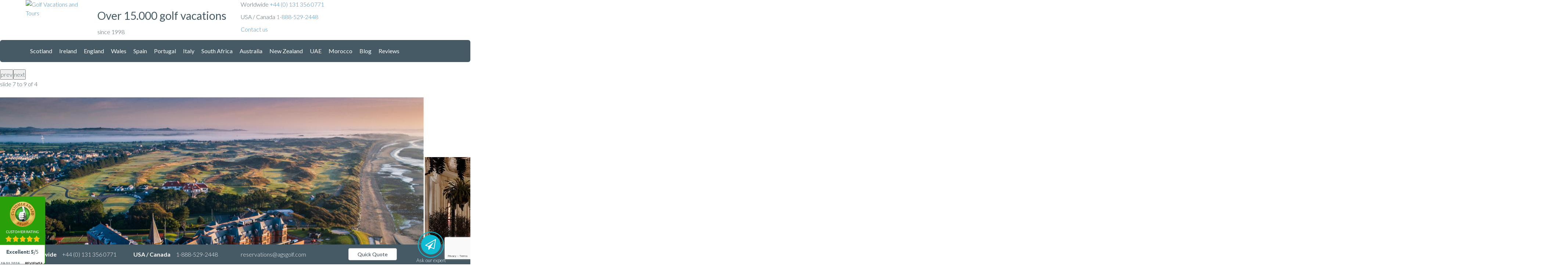

--- FILE ---
content_type: text/html; charset=utf-8
request_url: https://www.google.com/recaptcha/api2/anchor?ar=1&k=6LdO-UUjAAAAAL5OrcmpXtRCVeMU0heBkQtcDEq5&co=aHR0cHM6Ly93d3cuYWdzZ29sZnZhY2F0aW9ucy5jb206NDQz&hl=en&v=PoyoqOPhxBO7pBk68S4YbpHZ&size=invisible&badge=bottomright&anchor-ms=20000&execute-ms=30000&cb=77apydset7qk
body_size: 49416
content:
<!DOCTYPE HTML><html dir="ltr" lang="en"><head><meta http-equiv="Content-Type" content="text/html; charset=UTF-8">
<meta http-equiv="X-UA-Compatible" content="IE=edge">
<title>reCAPTCHA</title>
<style type="text/css">
/* cyrillic-ext */
@font-face {
  font-family: 'Roboto';
  font-style: normal;
  font-weight: 400;
  font-stretch: 100%;
  src: url(//fonts.gstatic.com/s/roboto/v48/KFO7CnqEu92Fr1ME7kSn66aGLdTylUAMa3GUBHMdazTgWw.woff2) format('woff2');
  unicode-range: U+0460-052F, U+1C80-1C8A, U+20B4, U+2DE0-2DFF, U+A640-A69F, U+FE2E-FE2F;
}
/* cyrillic */
@font-face {
  font-family: 'Roboto';
  font-style: normal;
  font-weight: 400;
  font-stretch: 100%;
  src: url(//fonts.gstatic.com/s/roboto/v48/KFO7CnqEu92Fr1ME7kSn66aGLdTylUAMa3iUBHMdazTgWw.woff2) format('woff2');
  unicode-range: U+0301, U+0400-045F, U+0490-0491, U+04B0-04B1, U+2116;
}
/* greek-ext */
@font-face {
  font-family: 'Roboto';
  font-style: normal;
  font-weight: 400;
  font-stretch: 100%;
  src: url(//fonts.gstatic.com/s/roboto/v48/KFO7CnqEu92Fr1ME7kSn66aGLdTylUAMa3CUBHMdazTgWw.woff2) format('woff2');
  unicode-range: U+1F00-1FFF;
}
/* greek */
@font-face {
  font-family: 'Roboto';
  font-style: normal;
  font-weight: 400;
  font-stretch: 100%;
  src: url(//fonts.gstatic.com/s/roboto/v48/KFO7CnqEu92Fr1ME7kSn66aGLdTylUAMa3-UBHMdazTgWw.woff2) format('woff2');
  unicode-range: U+0370-0377, U+037A-037F, U+0384-038A, U+038C, U+038E-03A1, U+03A3-03FF;
}
/* math */
@font-face {
  font-family: 'Roboto';
  font-style: normal;
  font-weight: 400;
  font-stretch: 100%;
  src: url(//fonts.gstatic.com/s/roboto/v48/KFO7CnqEu92Fr1ME7kSn66aGLdTylUAMawCUBHMdazTgWw.woff2) format('woff2');
  unicode-range: U+0302-0303, U+0305, U+0307-0308, U+0310, U+0312, U+0315, U+031A, U+0326-0327, U+032C, U+032F-0330, U+0332-0333, U+0338, U+033A, U+0346, U+034D, U+0391-03A1, U+03A3-03A9, U+03B1-03C9, U+03D1, U+03D5-03D6, U+03F0-03F1, U+03F4-03F5, U+2016-2017, U+2034-2038, U+203C, U+2040, U+2043, U+2047, U+2050, U+2057, U+205F, U+2070-2071, U+2074-208E, U+2090-209C, U+20D0-20DC, U+20E1, U+20E5-20EF, U+2100-2112, U+2114-2115, U+2117-2121, U+2123-214F, U+2190, U+2192, U+2194-21AE, U+21B0-21E5, U+21F1-21F2, U+21F4-2211, U+2213-2214, U+2216-22FF, U+2308-230B, U+2310, U+2319, U+231C-2321, U+2336-237A, U+237C, U+2395, U+239B-23B7, U+23D0, U+23DC-23E1, U+2474-2475, U+25AF, U+25B3, U+25B7, U+25BD, U+25C1, U+25CA, U+25CC, U+25FB, U+266D-266F, U+27C0-27FF, U+2900-2AFF, U+2B0E-2B11, U+2B30-2B4C, U+2BFE, U+3030, U+FF5B, U+FF5D, U+1D400-1D7FF, U+1EE00-1EEFF;
}
/* symbols */
@font-face {
  font-family: 'Roboto';
  font-style: normal;
  font-weight: 400;
  font-stretch: 100%;
  src: url(//fonts.gstatic.com/s/roboto/v48/KFO7CnqEu92Fr1ME7kSn66aGLdTylUAMaxKUBHMdazTgWw.woff2) format('woff2');
  unicode-range: U+0001-000C, U+000E-001F, U+007F-009F, U+20DD-20E0, U+20E2-20E4, U+2150-218F, U+2190, U+2192, U+2194-2199, U+21AF, U+21E6-21F0, U+21F3, U+2218-2219, U+2299, U+22C4-22C6, U+2300-243F, U+2440-244A, U+2460-24FF, U+25A0-27BF, U+2800-28FF, U+2921-2922, U+2981, U+29BF, U+29EB, U+2B00-2BFF, U+4DC0-4DFF, U+FFF9-FFFB, U+10140-1018E, U+10190-1019C, U+101A0, U+101D0-101FD, U+102E0-102FB, U+10E60-10E7E, U+1D2C0-1D2D3, U+1D2E0-1D37F, U+1F000-1F0FF, U+1F100-1F1AD, U+1F1E6-1F1FF, U+1F30D-1F30F, U+1F315, U+1F31C, U+1F31E, U+1F320-1F32C, U+1F336, U+1F378, U+1F37D, U+1F382, U+1F393-1F39F, U+1F3A7-1F3A8, U+1F3AC-1F3AF, U+1F3C2, U+1F3C4-1F3C6, U+1F3CA-1F3CE, U+1F3D4-1F3E0, U+1F3ED, U+1F3F1-1F3F3, U+1F3F5-1F3F7, U+1F408, U+1F415, U+1F41F, U+1F426, U+1F43F, U+1F441-1F442, U+1F444, U+1F446-1F449, U+1F44C-1F44E, U+1F453, U+1F46A, U+1F47D, U+1F4A3, U+1F4B0, U+1F4B3, U+1F4B9, U+1F4BB, U+1F4BF, U+1F4C8-1F4CB, U+1F4D6, U+1F4DA, U+1F4DF, U+1F4E3-1F4E6, U+1F4EA-1F4ED, U+1F4F7, U+1F4F9-1F4FB, U+1F4FD-1F4FE, U+1F503, U+1F507-1F50B, U+1F50D, U+1F512-1F513, U+1F53E-1F54A, U+1F54F-1F5FA, U+1F610, U+1F650-1F67F, U+1F687, U+1F68D, U+1F691, U+1F694, U+1F698, U+1F6AD, U+1F6B2, U+1F6B9-1F6BA, U+1F6BC, U+1F6C6-1F6CF, U+1F6D3-1F6D7, U+1F6E0-1F6EA, U+1F6F0-1F6F3, U+1F6F7-1F6FC, U+1F700-1F7FF, U+1F800-1F80B, U+1F810-1F847, U+1F850-1F859, U+1F860-1F887, U+1F890-1F8AD, U+1F8B0-1F8BB, U+1F8C0-1F8C1, U+1F900-1F90B, U+1F93B, U+1F946, U+1F984, U+1F996, U+1F9E9, U+1FA00-1FA6F, U+1FA70-1FA7C, U+1FA80-1FA89, U+1FA8F-1FAC6, U+1FACE-1FADC, U+1FADF-1FAE9, U+1FAF0-1FAF8, U+1FB00-1FBFF;
}
/* vietnamese */
@font-face {
  font-family: 'Roboto';
  font-style: normal;
  font-weight: 400;
  font-stretch: 100%;
  src: url(//fonts.gstatic.com/s/roboto/v48/KFO7CnqEu92Fr1ME7kSn66aGLdTylUAMa3OUBHMdazTgWw.woff2) format('woff2');
  unicode-range: U+0102-0103, U+0110-0111, U+0128-0129, U+0168-0169, U+01A0-01A1, U+01AF-01B0, U+0300-0301, U+0303-0304, U+0308-0309, U+0323, U+0329, U+1EA0-1EF9, U+20AB;
}
/* latin-ext */
@font-face {
  font-family: 'Roboto';
  font-style: normal;
  font-weight: 400;
  font-stretch: 100%;
  src: url(//fonts.gstatic.com/s/roboto/v48/KFO7CnqEu92Fr1ME7kSn66aGLdTylUAMa3KUBHMdazTgWw.woff2) format('woff2');
  unicode-range: U+0100-02BA, U+02BD-02C5, U+02C7-02CC, U+02CE-02D7, U+02DD-02FF, U+0304, U+0308, U+0329, U+1D00-1DBF, U+1E00-1E9F, U+1EF2-1EFF, U+2020, U+20A0-20AB, U+20AD-20C0, U+2113, U+2C60-2C7F, U+A720-A7FF;
}
/* latin */
@font-face {
  font-family: 'Roboto';
  font-style: normal;
  font-weight: 400;
  font-stretch: 100%;
  src: url(//fonts.gstatic.com/s/roboto/v48/KFO7CnqEu92Fr1ME7kSn66aGLdTylUAMa3yUBHMdazQ.woff2) format('woff2');
  unicode-range: U+0000-00FF, U+0131, U+0152-0153, U+02BB-02BC, U+02C6, U+02DA, U+02DC, U+0304, U+0308, U+0329, U+2000-206F, U+20AC, U+2122, U+2191, U+2193, U+2212, U+2215, U+FEFF, U+FFFD;
}
/* cyrillic-ext */
@font-face {
  font-family: 'Roboto';
  font-style: normal;
  font-weight: 500;
  font-stretch: 100%;
  src: url(//fonts.gstatic.com/s/roboto/v48/KFO7CnqEu92Fr1ME7kSn66aGLdTylUAMa3GUBHMdazTgWw.woff2) format('woff2');
  unicode-range: U+0460-052F, U+1C80-1C8A, U+20B4, U+2DE0-2DFF, U+A640-A69F, U+FE2E-FE2F;
}
/* cyrillic */
@font-face {
  font-family: 'Roboto';
  font-style: normal;
  font-weight: 500;
  font-stretch: 100%;
  src: url(//fonts.gstatic.com/s/roboto/v48/KFO7CnqEu92Fr1ME7kSn66aGLdTylUAMa3iUBHMdazTgWw.woff2) format('woff2');
  unicode-range: U+0301, U+0400-045F, U+0490-0491, U+04B0-04B1, U+2116;
}
/* greek-ext */
@font-face {
  font-family: 'Roboto';
  font-style: normal;
  font-weight: 500;
  font-stretch: 100%;
  src: url(//fonts.gstatic.com/s/roboto/v48/KFO7CnqEu92Fr1ME7kSn66aGLdTylUAMa3CUBHMdazTgWw.woff2) format('woff2');
  unicode-range: U+1F00-1FFF;
}
/* greek */
@font-face {
  font-family: 'Roboto';
  font-style: normal;
  font-weight: 500;
  font-stretch: 100%;
  src: url(//fonts.gstatic.com/s/roboto/v48/KFO7CnqEu92Fr1ME7kSn66aGLdTylUAMa3-UBHMdazTgWw.woff2) format('woff2');
  unicode-range: U+0370-0377, U+037A-037F, U+0384-038A, U+038C, U+038E-03A1, U+03A3-03FF;
}
/* math */
@font-face {
  font-family: 'Roboto';
  font-style: normal;
  font-weight: 500;
  font-stretch: 100%;
  src: url(//fonts.gstatic.com/s/roboto/v48/KFO7CnqEu92Fr1ME7kSn66aGLdTylUAMawCUBHMdazTgWw.woff2) format('woff2');
  unicode-range: U+0302-0303, U+0305, U+0307-0308, U+0310, U+0312, U+0315, U+031A, U+0326-0327, U+032C, U+032F-0330, U+0332-0333, U+0338, U+033A, U+0346, U+034D, U+0391-03A1, U+03A3-03A9, U+03B1-03C9, U+03D1, U+03D5-03D6, U+03F0-03F1, U+03F4-03F5, U+2016-2017, U+2034-2038, U+203C, U+2040, U+2043, U+2047, U+2050, U+2057, U+205F, U+2070-2071, U+2074-208E, U+2090-209C, U+20D0-20DC, U+20E1, U+20E5-20EF, U+2100-2112, U+2114-2115, U+2117-2121, U+2123-214F, U+2190, U+2192, U+2194-21AE, U+21B0-21E5, U+21F1-21F2, U+21F4-2211, U+2213-2214, U+2216-22FF, U+2308-230B, U+2310, U+2319, U+231C-2321, U+2336-237A, U+237C, U+2395, U+239B-23B7, U+23D0, U+23DC-23E1, U+2474-2475, U+25AF, U+25B3, U+25B7, U+25BD, U+25C1, U+25CA, U+25CC, U+25FB, U+266D-266F, U+27C0-27FF, U+2900-2AFF, U+2B0E-2B11, U+2B30-2B4C, U+2BFE, U+3030, U+FF5B, U+FF5D, U+1D400-1D7FF, U+1EE00-1EEFF;
}
/* symbols */
@font-face {
  font-family: 'Roboto';
  font-style: normal;
  font-weight: 500;
  font-stretch: 100%;
  src: url(//fonts.gstatic.com/s/roboto/v48/KFO7CnqEu92Fr1ME7kSn66aGLdTylUAMaxKUBHMdazTgWw.woff2) format('woff2');
  unicode-range: U+0001-000C, U+000E-001F, U+007F-009F, U+20DD-20E0, U+20E2-20E4, U+2150-218F, U+2190, U+2192, U+2194-2199, U+21AF, U+21E6-21F0, U+21F3, U+2218-2219, U+2299, U+22C4-22C6, U+2300-243F, U+2440-244A, U+2460-24FF, U+25A0-27BF, U+2800-28FF, U+2921-2922, U+2981, U+29BF, U+29EB, U+2B00-2BFF, U+4DC0-4DFF, U+FFF9-FFFB, U+10140-1018E, U+10190-1019C, U+101A0, U+101D0-101FD, U+102E0-102FB, U+10E60-10E7E, U+1D2C0-1D2D3, U+1D2E0-1D37F, U+1F000-1F0FF, U+1F100-1F1AD, U+1F1E6-1F1FF, U+1F30D-1F30F, U+1F315, U+1F31C, U+1F31E, U+1F320-1F32C, U+1F336, U+1F378, U+1F37D, U+1F382, U+1F393-1F39F, U+1F3A7-1F3A8, U+1F3AC-1F3AF, U+1F3C2, U+1F3C4-1F3C6, U+1F3CA-1F3CE, U+1F3D4-1F3E0, U+1F3ED, U+1F3F1-1F3F3, U+1F3F5-1F3F7, U+1F408, U+1F415, U+1F41F, U+1F426, U+1F43F, U+1F441-1F442, U+1F444, U+1F446-1F449, U+1F44C-1F44E, U+1F453, U+1F46A, U+1F47D, U+1F4A3, U+1F4B0, U+1F4B3, U+1F4B9, U+1F4BB, U+1F4BF, U+1F4C8-1F4CB, U+1F4D6, U+1F4DA, U+1F4DF, U+1F4E3-1F4E6, U+1F4EA-1F4ED, U+1F4F7, U+1F4F9-1F4FB, U+1F4FD-1F4FE, U+1F503, U+1F507-1F50B, U+1F50D, U+1F512-1F513, U+1F53E-1F54A, U+1F54F-1F5FA, U+1F610, U+1F650-1F67F, U+1F687, U+1F68D, U+1F691, U+1F694, U+1F698, U+1F6AD, U+1F6B2, U+1F6B9-1F6BA, U+1F6BC, U+1F6C6-1F6CF, U+1F6D3-1F6D7, U+1F6E0-1F6EA, U+1F6F0-1F6F3, U+1F6F7-1F6FC, U+1F700-1F7FF, U+1F800-1F80B, U+1F810-1F847, U+1F850-1F859, U+1F860-1F887, U+1F890-1F8AD, U+1F8B0-1F8BB, U+1F8C0-1F8C1, U+1F900-1F90B, U+1F93B, U+1F946, U+1F984, U+1F996, U+1F9E9, U+1FA00-1FA6F, U+1FA70-1FA7C, U+1FA80-1FA89, U+1FA8F-1FAC6, U+1FACE-1FADC, U+1FADF-1FAE9, U+1FAF0-1FAF8, U+1FB00-1FBFF;
}
/* vietnamese */
@font-face {
  font-family: 'Roboto';
  font-style: normal;
  font-weight: 500;
  font-stretch: 100%;
  src: url(//fonts.gstatic.com/s/roboto/v48/KFO7CnqEu92Fr1ME7kSn66aGLdTylUAMa3OUBHMdazTgWw.woff2) format('woff2');
  unicode-range: U+0102-0103, U+0110-0111, U+0128-0129, U+0168-0169, U+01A0-01A1, U+01AF-01B0, U+0300-0301, U+0303-0304, U+0308-0309, U+0323, U+0329, U+1EA0-1EF9, U+20AB;
}
/* latin-ext */
@font-face {
  font-family: 'Roboto';
  font-style: normal;
  font-weight: 500;
  font-stretch: 100%;
  src: url(//fonts.gstatic.com/s/roboto/v48/KFO7CnqEu92Fr1ME7kSn66aGLdTylUAMa3KUBHMdazTgWw.woff2) format('woff2');
  unicode-range: U+0100-02BA, U+02BD-02C5, U+02C7-02CC, U+02CE-02D7, U+02DD-02FF, U+0304, U+0308, U+0329, U+1D00-1DBF, U+1E00-1E9F, U+1EF2-1EFF, U+2020, U+20A0-20AB, U+20AD-20C0, U+2113, U+2C60-2C7F, U+A720-A7FF;
}
/* latin */
@font-face {
  font-family: 'Roboto';
  font-style: normal;
  font-weight: 500;
  font-stretch: 100%;
  src: url(//fonts.gstatic.com/s/roboto/v48/KFO7CnqEu92Fr1ME7kSn66aGLdTylUAMa3yUBHMdazQ.woff2) format('woff2');
  unicode-range: U+0000-00FF, U+0131, U+0152-0153, U+02BB-02BC, U+02C6, U+02DA, U+02DC, U+0304, U+0308, U+0329, U+2000-206F, U+20AC, U+2122, U+2191, U+2193, U+2212, U+2215, U+FEFF, U+FFFD;
}
/* cyrillic-ext */
@font-face {
  font-family: 'Roboto';
  font-style: normal;
  font-weight: 900;
  font-stretch: 100%;
  src: url(//fonts.gstatic.com/s/roboto/v48/KFO7CnqEu92Fr1ME7kSn66aGLdTylUAMa3GUBHMdazTgWw.woff2) format('woff2');
  unicode-range: U+0460-052F, U+1C80-1C8A, U+20B4, U+2DE0-2DFF, U+A640-A69F, U+FE2E-FE2F;
}
/* cyrillic */
@font-face {
  font-family: 'Roboto';
  font-style: normal;
  font-weight: 900;
  font-stretch: 100%;
  src: url(//fonts.gstatic.com/s/roboto/v48/KFO7CnqEu92Fr1ME7kSn66aGLdTylUAMa3iUBHMdazTgWw.woff2) format('woff2');
  unicode-range: U+0301, U+0400-045F, U+0490-0491, U+04B0-04B1, U+2116;
}
/* greek-ext */
@font-face {
  font-family: 'Roboto';
  font-style: normal;
  font-weight: 900;
  font-stretch: 100%;
  src: url(//fonts.gstatic.com/s/roboto/v48/KFO7CnqEu92Fr1ME7kSn66aGLdTylUAMa3CUBHMdazTgWw.woff2) format('woff2');
  unicode-range: U+1F00-1FFF;
}
/* greek */
@font-face {
  font-family: 'Roboto';
  font-style: normal;
  font-weight: 900;
  font-stretch: 100%;
  src: url(//fonts.gstatic.com/s/roboto/v48/KFO7CnqEu92Fr1ME7kSn66aGLdTylUAMa3-UBHMdazTgWw.woff2) format('woff2');
  unicode-range: U+0370-0377, U+037A-037F, U+0384-038A, U+038C, U+038E-03A1, U+03A3-03FF;
}
/* math */
@font-face {
  font-family: 'Roboto';
  font-style: normal;
  font-weight: 900;
  font-stretch: 100%;
  src: url(//fonts.gstatic.com/s/roboto/v48/KFO7CnqEu92Fr1ME7kSn66aGLdTylUAMawCUBHMdazTgWw.woff2) format('woff2');
  unicode-range: U+0302-0303, U+0305, U+0307-0308, U+0310, U+0312, U+0315, U+031A, U+0326-0327, U+032C, U+032F-0330, U+0332-0333, U+0338, U+033A, U+0346, U+034D, U+0391-03A1, U+03A3-03A9, U+03B1-03C9, U+03D1, U+03D5-03D6, U+03F0-03F1, U+03F4-03F5, U+2016-2017, U+2034-2038, U+203C, U+2040, U+2043, U+2047, U+2050, U+2057, U+205F, U+2070-2071, U+2074-208E, U+2090-209C, U+20D0-20DC, U+20E1, U+20E5-20EF, U+2100-2112, U+2114-2115, U+2117-2121, U+2123-214F, U+2190, U+2192, U+2194-21AE, U+21B0-21E5, U+21F1-21F2, U+21F4-2211, U+2213-2214, U+2216-22FF, U+2308-230B, U+2310, U+2319, U+231C-2321, U+2336-237A, U+237C, U+2395, U+239B-23B7, U+23D0, U+23DC-23E1, U+2474-2475, U+25AF, U+25B3, U+25B7, U+25BD, U+25C1, U+25CA, U+25CC, U+25FB, U+266D-266F, U+27C0-27FF, U+2900-2AFF, U+2B0E-2B11, U+2B30-2B4C, U+2BFE, U+3030, U+FF5B, U+FF5D, U+1D400-1D7FF, U+1EE00-1EEFF;
}
/* symbols */
@font-face {
  font-family: 'Roboto';
  font-style: normal;
  font-weight: 900;
  font-stretch: 100%;
  src: url(//fonts.gstatic.com/s/roboto/v48/KFO7CnqEu92Fr1ME7kSn66aGLdTylUAMaxKUBHMdazTgWw.woff2) format('woff2');
  unicode-range: U+0001-000C, U+000E-001F, U+007F-009F, U+20DD-20E0, U+20E2-20E4, U+2150-218F, U+2190, U+2192, U+2194-2199, U+21AF, U+21E6-21F0, U+21F3, U+2218-2219, U+2299, U+22C4-22C6, U+2300-243F, U+2440-244A, U+2460-24FF, U+25A0-27BF, U+2800-28FF, U+2921-2922, U+2981, U+29BF, U+29EB, U+2B00-2BFF, U+4DC0-4DFF, U+FFF9-FFFB, U+10140-1018E, U+10190-1019C, U+101A0, U+101D0-101FD, U+102E0-102FB, U+10E60-10E7E, U+1D2C0-1D2D3, U+1D2E0-1D37F, U+1F000-1F0FF, U+1F100-1F1AD, U+1F1E6-1F1FF, U+1F30D-1F30F, U+1F315, U+1F31C, U+1F31E, U+1F320-1F32C, U+1F336, U+1F378, U+1F37D, U+1F382, U+1F393-1F39F, U+1F3A7-1F3A8, U+1F3AC-1F3AF, U+1F3C2, U+1F3C4-1F3C6, U+1F3CA-1F3CE, U+1F3D4-1F3E0, U+1F3ED, U+1F3F1-1F3F3, U+1F3F5-1F3F7, U+1F408, U+1F415, U+1F41F, U+1F426, U+1F43F, U+1F441-1F442, U+1F444, U+1F446-1F449, U+1F44C-1F44E, U+1F453, U+1F46A, U+1F47D, U+1F4A3, U+1F4B0, U+1F4B3, U+1F4B9, U+1F4BB, U+1F4BF, U+1F4C8-1F4CB, U+1F4D6, U+1F4DA, U+1F4DF, U+1F4E3-1F4E6, U+1F4EA-1F4ED, U+1F4F7, U+1F4F9-1F4FB, U+1F4FD-1F4FE, U+1F503, U+1F507-1F50B, U+1F50D, U+1F512-1F513, U+1F53E-1F54A, U+1F54F-1F5FA, U+1F610, U+1F650-1F67F, U+1F687, U+1F68D, U+1F691, U+1F694, U+1F698, U+1F6AD, U+1F6B2, U+1F6B9-1F6BA, U+1F6BC, U+1F6C6-1F6CF, U+1F6D3-1F6D7, U+1F6E0-1F6EA, U+1F6F0-1F6F3, U+1F6F7-1F6FC, U+1F700-1F7FF, U+1F800-1F80B, U+1F810-1F847, U+1F850-1F859, U+1F860-1F887, U+1F890-1F8AD, U+1F8B0-1F8BB, U+1F8C0-1F8C1, U+1F900-1F90B, U+1F93B, U+1F946, U+1F984, U+1F996, U+1F9E9, U+1FA00-1FA6F, U+1FA70-1FA7C, U+1FA80-1FA89, U+1FA8F-1FAC6, U+1FACE-1FADC, U+1FADF-1FAE9, U+1FAF0-1FAF8, U+1FB00-1FBFF;
}
/* vietnamese */
@font-face {
  font-family: 'Roboto';
  font-style: normal;
  font-weight: 900;
  font-stretch: 100%;
  src: url(//fonts.gstatic.com/s/roboto/v48/KFO7CnqEu92Fr1ME7kSn66aGLdTylUAMa3OUBHMdazTgWw.woff2) format('woff2');
  unicode-range: U+0102-0103, U+0110-0111, U+0128-0129, U+0168-0169, U+01A0-01A1, U+01AF-01B0, U+0300-0301, U+0303-0304, U+0308-0309, U+0323, U+0329, U+1EA0-1EF9, U+20AB;
}
/* latin-ext */
@font-face {
  font-family: 'Roboto';
  font-style: normal;
  font-weight: 900;
  font-stretch: 100%;
  src: url(//fonts.gstatic.com/s/roboto/v48/KFO7CnqEu92Fr1ME7kSn66aGLdTylUAMa3KUBHMdazTgWw.woff2) format('woff2');
  unicode-range: U+0100-02BA, U+02BD-02C5, U+02C7-02CC, U+02CE-02D7, U+02DD-02FF, U+0304, U+0308, U+0329, U+1D00-1DBF, U+1E00-1E9F, U+1EF2-1EFF, U+2020, U+20A0-20AB, U+20AD-20C0, U+2113, U+2C60-2C7F, U+A720-A7FF;
}
/* latin */
@font-face {
  font-family: 'Roboto';
  font-style: normal;
  font-weight: 900;
  font-stretch: 100%;
  src: url(//fonts.gstatic.com/s/roboto/v48/KFO7CnqEu92Fr1ME7kSn66aGLdTylUAMa3yUBHMdazQ.woff2) format('woff2');
  unicode-range: U+0000-00FF, U+0131, U+0152-0153, U+02BB-02BC, U+02C6, U+02DA, U+02DC, U+0304, U+0308, U+0329, U+2000-206F, U+20AC, U+2122, U+2191, U+2193, U+2212, U+2215, U+FEFF, U+FFFD;
}

</style>
<link rel="stylesheet" type="text/css" href="https://www.gstatic.com/recaptcha/releases/PoyoqOPhxBO7pBk68S4YbpHZ/styles__ltr.css">
<script nonce="uKkwKG1V5UoNb0gNJC2S0g" type="text/javascript">window['__recaptcha_api'] = 'https://www.google.com/recaptcha/api2/';</script>
<script type="text/javascript" src="https://www.gstatic.com/recaptcha/releases/PoyoqOPhxBO7pBk68S4YbpHZ/recaptcha__en.js" nonce="uKkwKG1V5UoNb0gNJC2S0g">
      
    </script></head>
<body><div id="rc-anchor-alert" class="rc-anchor-alert"></div>
<input type="hidden" id="recaptcha-token" value="[base64]">
<script type="text/javascript" nonce="uKkwKG1V5UoNb0gNJC2S0g">
      recaptcha.anchor.Main.init("[\x22ainput\x22,[\x22bgdata\x22,\x22\x22,\[base64]/[base64]/MjU1Ong/[base64]/[base64]/[base64]/[base64]/[base64]/[base64]/[base64]/[base64]/[base64]/[base64]/[base64]/[base64]/[base64]/[base64]/[base64]\\u003d\x22,\[base64]\\u003d\\u003d\x22,\x22wrN4H8Khwp/CrhMcWsOvw7EzwqTDqwbCmsORPcKlE8OmA0/DsSfCiMOKw7zCthQwecO0w7jCl8O2LmXDusOrwps5wpjDlsOeKMOSw6jCrsK9wqXCrMOtw7TCq8OHc8OCw6/[base64]/[base64]/Cm8O2JcKpTMKvbWYMw7DCuhcTOAYXwpzChxzDnsKuw5DDlUDCqMOSKTTCmsK8HMKFwpXCqFhAe8K9I8O5aMKhGsOBw4LCgF/CncK0YnUwwrpzC8OzBW0TO8KJM8O1w4rDncKmw4HCo8OyF8KQbBJBw6jCtMKZw6hswpDDrXLCgsODwpvCt1nCpxTDtFwTw6/Cr0VFw6PCsRzDvUJ7wqfDsXnDnMOYamXCncO3wqJJa8K5MForEsKvw5R9w53DvMKzw5jCgSgBb8O0w6nDlcKJwqxYwpAxVMKJc1XDr1zDksKXwp/Cp8KqwpZVwonDmm/CsB7CiMK+w5BCbnFIT0vCln7CjSnCscKpwojDqcORDsOEbsOzwpkyO8KLwoB1w5tlwpBMwqh6K8OOw6rCkjHCksKHcWcSH8KFwobDtS1NwpNfYcKTEsOZRSzCkXJ2MEPCkzR/w4YnUcKuA8KHw4zDqX3CvDjDpMKresOPwrDCtV7CkkzCoGvCpypKBsKMwr/CjBQvwqFPw5vCh0dQD3YqFDkBwpzDsxrDr8OHWizCucOeSBFWwqItwpNgwp9wwo3DrEwZw4fDlAHCj8OeDlvCoC05wqjChDoxJ1TCnwEwYMOBUkbCkHQrw4rDusKnwrIDZWPCu0MbMsKKC8O/wq/DshTCqFHDr8O4VMKsw47ChcOrw5l/BQ/[base64]/Cq0HCuEo4ZXcXwrxxJ1jCrsKew6FVKBhuRnc7wopyw7QWJ8K7HyxowoQUw45AeALDhcORwpFfw6rCmUcwccO7T3dKbMOdw7/DvsOLMsKbIsOTYcKvw6AJM1Nmwrp9F1nCpQfCkcKUw4gGwrA3wogPJ3XChsKGXSMsw4vDmcONwrEewqHDpsO/w4lrWCgdw7UPw7fCuMK7WsOhwosvfsKpw5JFCsOuw71mCC/ClBjCrQrCicKSb8Ozw6HDtBlOw5Yhw6UGwqcTw5hqw6JKwoMCwonCrTDCoh3CoD3CkHpSwrtXf8KcwqR0NjpLNC8CwpZiwrU6wrfCuXJsR8KWUMKydsO3w6zDgUpbScODwqTCtsKzw5HCo8KFw6XDj0l2wqUTOyTCsMKXw4xpBcKqbzB2wpEdccOOwoLCvlMhwpPClU/[base64]/[base64]/[base64]/w5Exw5xVwo3DkcOsZcKhTcOkXHEPwrTDrsKlw7vCqsO/[base64]/CkcKifBTCinp0RsOIwoLChiDDpX9VRUPDt8O0a0fCvT7CqcOfDHkSSz7CpxjCqMONTk3DhgrDmcOOcMOzw6Y4w47DhsOqwrd2w53DlS9uw73CpxrCjjLDgcO4w7kHfDTCv8K6w5vCoRvCscKRUMOXwoQ2IcOGGU/DosKLwpHDkRjDnkFvwrJgCFQja0F6w5sUwpHCllpVAsK/[base64]/[base64]/Ds8KXP8KUfA0acwfDrMOINkfCs1nCgVDDnl0LwrXDjcOvXsOyw7DDk8OFwrHDm1YGw6LCtCTDmBXCgCVTw4YhwrbDiMOrwq/DucOnSMKkwr7Dv8OtwqfDvXJkcxvCm8OfUsOXwqNZe2RFw4pRIWbDi8Oqw5XChcOyGVjClDjDp2PCkMOrw70NQgPCgcKXw7ZqwoDDhmpic8Kow6M4cj/DsE8dwpTCn8OYZsKUD8K/wpsHd8O1wqLDosO6wqU1MMK/wpPDjiNhQsKbw6DCn1HCncKtZnxLccOiLMK5w45UPcKMw4AHBmEaw5sSwp4Dw6vChQbDrsK3GHkAwqEDw7JFwqgbw6lHEsKvUsK+Z8O0wqIDwoUVwpnDuTh0wqoxw5HCkS/CjhYcUTNGw7V1PcKxwrLDp8Ovw4/[base64]/fQAQw7xZO8OhwpLChGXDklbDp2Q2LMKYPcKtw4DCj8OqdhDCksKMckXDq8OpNsOxLRs3KcOwwo3DgcKywrjDvnHDscOZCMKOw6XDqMOqXMKDBsKLw5pQHTMXw43Cn1TCiMOFRXvDmFTCqj8ew4TDsW5cIcKHw47CtmfCpk5Ew4EQw7LCgkjCvT/DmFbDt8KzD8Oyw4gRVcO+JE/DnsO3w63DiV4OEsOAw5nDpV/CtlV9P8KYTXTDh8K3KAHCo2/[base64]/w6VqecOPwpELwpIPViVvw5IdNUZbPSnClsOJw6Mww5nCulRkGsKOUcKAw71pMRzCpRICw6UxRMK4w61nOE/ClcKDwpN5EHYlwojDgXMJGW9bwoNqTcKURsO0K1pxSMOgOwzDr3LCvRM0EgB3fsOgw57DsmVGw6h/[base64]/DqHjCn2doB3lDK8KZWMKOwqLCukQYPw7Cv8Ktw6DDrnbDu8Odw6TCtQVYw6Iee8OwJip8SMOMXMOSw6/CuQ/Ckl4Jcm7Cv8KyAmJFfQFhw6fDqsOkPMOiw4wOw6IxOHBnZ8K/R8Krw4zDscKHMcOXw6sawrbDmivDpMOxworDrVATw7EIw6zDrMOuOG0DAsOnIMKkacOMwpF/w5IOJz/Dhk4gSMKJwr0awrbDkgDChSLDtiLCvMO5wpXCssO6YzcZdMOQwqrDjMOlw5PCg8OILmfCjH3Cj8OyXsKpw49gwqHCscOqwqx6wrd3Vz0Tw7fCuMOcI8Oiw4FKwqrDt3vCrzPCl8O/w5fDj8O1V8Kww6E8wpvCpcOewqk0w4DDmwXDrDDDglcYw67CokbCqCROZ8KoeMOXw7V/w7fChcOCYMKhUXRTacOnw4/DpsOBw7HDtMKew7LCjsOsI8KmVDHCkRHDkMOfwq7Cn8OZw6XCksKvI8Onw4dtclhvb3DCssOgO8Ogwp1owrwiw5/[base64]/[base64]/[base64]/DswItwpwZwr/DrMKuVcKwXMOWfcOhwp12w4pAwosXwrcAw6nDs0rDs8KMw7fDjcKBw6PCgsOrwohkfTLDvXhpw4M9NsOdw61VV8Oje2NXwr8wwpN0wqnDi03DghDCmFnDum9GRgB9asOqcw/CrsK7wqpkHcOjAsOCw4HClWTCn8ODCcOyw54VwpM8ASk5w45QwrM8PMO0O8OjWFF8wo/DssOOwqzCosOID8Ovw4LDkMO4ZcKoDFXDtXPDvQ/ChmHDsMO8woPDm8OVw4nDjRRBM3E0fcKywrHDtApTwpJrZgzDoQrDucOlwo/CqxzDjHrCrMKIw6bCgMKSw5HDjxYBUcOobcKAHSvCiCjDrH3DuMOnRivDrF9Iwqdbw7vChcKzTn1ZwqYYw43CoXnDmHfDnRTDgMODZh3DqUEaOEkPw5J7w4DCocOLYlR6w502dXAJZk8/JDzDrMKKwq3DrhTDh3FPF0p6w7bDnnvDml/Cm8KpIAPDqsKYYxzCk8KdNi8eDDdxHVFiIxTDrDNWwqkbwqwIFsOxUcKFwqjCrzZLL8OwGmTDtcKKwoHCm8OpwqLDj8O3woLDuRvCrsO6csKZwrt5w7zCv23Dmn3DrUsmw7dXV8K/OGzDnsKJw4B1QMKpOkzCvBM2w4jDpcKEY8O1woJIIsOawqAZUMOew7V4KcK6PsO7RgBuwqjDnAfDh8O2AsKVw67CrMOkwo5Hw5PClVPDnMO3w4bCngXDncKCw714w53DlxFEw4JlDnzDpMOCwqPCpR0QUMOMe8KCITZ7K0LDoMKXw4DCucKuw7Z7w5/DgcOIbGYpw6bCkUXCm8OEwpY7C8K8wqfDlMKCJyrCtsKGVV7CqhcJwofDrgQEw6EXw44qw5Ehw4vDmsOEGcK3wrRRbgw3BMO+w4R/wqoQYhlcEBHCkUHCqXJUw7XDgCBhGnw4w7JKw5bDqcO8IMK3w5HDv8KXNMOic8OGwoIfw5bCrHRDw4Rxw6R2HMOpw5PCkMO5SVXCoMOQwqt0EMOfwoDCqMKxCMKAwqpETDbCkhp7w4/Cs2fDt8OGFMKZADhxwrzCnAE+w7B4YsKmbW/Dh8OjwqV/[base64]/DjCnDv8OIR8OYwpjCtm7CgsO+wq7CklgWwoTCvFrDiMKkw4NIFcOOEcOUwrbDrlZcIcOYw7oFAcKGw4Fow5k/IVBWwrDClcO6wpofaMO7w4PCvQFBY8OMw6U/KsK3wox4BsO9wrnDlGvCkcKXacOWLX3DhRU/w4nCiV/DnGUyw79TVCFGciZyw4dUfDF6w7TChyNePsOUb8KkFCd/[base64]/CkcKJwppswr8Uw7LDlHEYw6wGSAQtwoDCpU0vAXwEw6XDvlkXZGvDjMO5Sx7DqcO1wolIw7BFeMKnbzNYeMKSE0NlwrV5wr5ww5nDisOwwr42CSZEwoFcLcKYwpfCjz57aixmw5I5MXjCt8KSwo5kwqsGwoHDpcOsw74/woxhwonDqcKFw6bCs3XDs8O0diM2Bk1Ew5VGw75eAMOWw5rDkQYnNB7DsMKzwpR7woQwVMK6w5t9XkPDgBhTwp9wwpbCtg3ChT0Jw5DCvCrCsyTDusO8w4Asah84w7M+B8KgXsOaw53CkmvDoEvCrS/CjcO5wpPDk8OJJMOlT8Ksw6xUwpcJD0lIYsOfPMOXwo4zT3x+PHQ8f8K3H3l0Xy7DvsKNwo8Owr0FFznDpsOBYMOFBMO6w73CsMKsTzNGw4TDqA9WwrAcC8KGf8OzwpjCpl/[base64]/CjsOqccO8YkxrMnXDqjLCn8KzTsKHNMK+YRFqUgU8w4QFw7DCjsKJP8K1KMKOw7p5ASNpwoNfLiDDjk1YakPCmTrCisK8wrrDqMO6w4N+KlPDs8OTw4TDhVwjwoAQN8KGw7/[base64]/[base64]/DmQlwS27CilQBwpRLw4zCsnlcciBrwqfChH4ZUXAmUsOfN8OAwoo9w4LDnFvDtkxFwqzDjDVwwpPCgF8bNsKJwpJcw47DpsKTw6nChMK3H8O8w6HDqn8nw79Yw4NjHMKKAsKfwoExUcOMwoogwp8fX8Ouw4wNMQrDucObwrkfw5oPYsK5LsO1wq/[base64]/ccKpwpPCvT7DtMKzasKSWXslw7TDhMOGw5EfM8Kbw5nCvDDCjMKJM8OYw6dxw7DCrMOXwqHCnw85w4s8wojCp8OlJcKjw5nCocKgEsOYNgJkw6FHwpRfwqDDlybCj8OZKjANw7vDhsK5Ch0Ww4zDlMOEw5Aiw4PDiMOYw4bCgWRqc17CnwkMw6vDh8O/[base64]/w6HCu8OswqjCgBEjw7Ziw4PDsBzDq8ODYXFMBjEVw7gbYMKww5RseXLDqMKawqrDtk8DPcO1OcKLw4Epwrs0XMOVSmXDngNMZsOew4gDwotGXiBtwp0vMg7CqC3ChMKFw4NAT8O7fEzCuMO1w7fDuVjCrMOgw6DCt8OoSsOxOlDCj8Kvw6fDniQHZDrDhm/DmQ7DpsKbbR9VAsKWbMO1Pi0+WSF3w7xVRlLCjnZpWntlf8KNRAfClsKdwrrDiCJEK8OPY3nCkEXDjcOsEEJOw4NgHXTCnUIfw43DiRjDscKGeA/CisODwpkMMMOKWMKhPTfDkztKw5nCmQHCr8Kmwq7DhsK+JRp6woYNwq0uK8KgUMKgwqHDvnVLw4vDqTNSw5nDmEHCvVIBwpUZScO6Z8KVwo4VABbDqjA1asK1GWvDhsK9w4ZBwo5/w7Muw5vDqcKXw4/DgVzDm3UcAcOeVWEVTmTDhkpEwovCvg7CrMOuHi8mw5EMJkFbw5nCg8OoJFLCgEsudMO8KcKXUsKXZsOmwol1wrrCsntJPmvCgnnDt2LDh1RITsKpw7tDJ8OpEn4Qwp/Dm8KzFXFrV8KEP8KTw5bDtRHCqBI8FH58wp/CnWbDumzDpn5cLSBkwrPCk3TDqcO+w7Ahw49+XCZ/w7AjNnBTL8Kew60pw6Mnw4FjwpnDvMOMw57DhRjDnh/[base64]/[base64]/DtC3DtVxzYMKoZcOFKUVfN8KzWcOSwoIfEsO9d3LCiMKzwp3DpsK2SWXDuAsgYcKPDXfDl8ORw5Usw5V8BR0JWsO+B8Kkw6bCqcOhw6jCisOkw73CplbDjMK6w5VyEGHCkmLCmcKXL8OOw4TDpkBbwq/DjWcWwqjDg3bDtDMMdMOPwqtZw4V5w53Cp8O1w7bCp1JhY2TDjsK4aktuR8KDw6URCHDCmMOjwofCsD1lwrUqf2EWwpJEw57CoMKJw7UuwqnCmcKtwpx/wowww44RI2fDiAViMj1nw44HdF93OsKZwpLDlikqQVs6woDDhsKkbS8tBn4lwqnDkcKew6TCsMKHw7IMw4PCksO3wrMNJcK1wpvCusOGwo3CsFogw7XCoMOZMsO5ecKswofDnsObScK0QjpDGxzDvztyw6QCw57Cng7DgBrDqsOSw4LCvHDDisOOGC3DjDl6w7Q/[base64]/w5jCqADCsz7DvMOhw7VXCsKUw7PCuj9wEsOmw5A0wqZ1fcKhZcKWw5lWLTVdwrtrwpdZN3dew6srwpFdwqYwwocuECMufQN8woYpKhlKAsOdeTbCm15kWnFLw5AeRsKleADDtkvDsgJuZGTCncK7woA/M1PCh1HDhE/[base64]/T8KjYETCn8OZw6Y2a8Kzw4l+AMKFIcKaw47DlsKGwpjClMKmw45tfsKlwoFhDhAhworCosOvPwtafz1rwocjw6VtWcKqV8KlwpVTGsKYw6kZw6J4w4zCklgIw51Iw4sOI14WwqvCiGR8SMOjw5ZEw58Zw5VrasO/w7DDucKpw5IcZ8OvaWPCkS7DscO9wqbDsU3CiELDjsKRw4jCiS3DgzHDpVjDtcKJwr/DiMOYMsKQwqQEMcOsSMKGNsOcE8Kew7wew4U1w6zDgsOpwoY6P8Ozw7/DvhkzPMKPwr05w5QLw790wq4wT8KQK8KrB8O0HBUlcChBeTrDqFnDtsKvM8Ouw6l/Vi4BAcOYwpnDvyjCh2FpG8KAw5HDgcOCw5TDkcK0KcKmw7XDjD7Dq8OAwoDDiFAjHMOywpRAwpAdwqNvwrVOwodfw5wvWE96R8KsS8KgwrJVdMK7w7rCqsKwwq/Cp8KJRsOqeSnDhcKRADJSNcKlXhTDl8O6QMOROV0jJMOjL0AmwozDjgI/fsKDw7wBw7LCh8KUwp/CscK1w7bClh/[base64]/DuMKrwpfDhlHDoSsawpMVU8OkwqHDj8KFw6vCgjs2wrZ3NsKSwqnCtsKjVCY4woIGOcOqdMKRw6kiaRzDvEI1w5fCjcKFYVMhbS/CucKBCMO2wqfCjMKRAcKzw78qDcOachXDn3rDssOIV8K3w4zDmsKdwqtoW3ggw6dXLS/DgsOtw4ZiIzTDkjbCnMKlw4VHYDYJw6bCpBpgwqcSKWvDoMOtw5/CuEt+w6dtwrPCiRvDkx1Kw5LDhRnDh8K5w6A0FMK3wr/[base64]/Dl2U9fADCiG/[base64]/CuMKcwojDuSrDgcKibcKyw5jDiRvCk8KJwqZsw4TDkWAlZS0VLsOYw7QHw5HCqMOlasOSwqnDu8K9wqDCsMOmIz0GGMK/BsKaWRYbLGPCgDRawrMLV0jDv8O3FcOMf8KZwqEawprCrT5Dw7HCtcKkIsOPORrDkMKJwpB7by3CtsK0TzNkw7cDdsOEwqQfw5bCo1rCqwrCl0TDmMKzG8Oewr3DlD/CjcKqw63Diwlic8KZe8K4w73DnBbDrMKLSMOGw5PCtMKlfwdxwqnDlyTDsinCrWI8X8KmRipgZsKHw4nCvsKde2jCiAbDsgTDscK/[base64]/DRjDsR9xwq05BMKow4XDsGbCm8Ojw4VFwrvCi8KpYMOoSxrCkcOcw73DosO3X8Oqw6zDgsKlw7c/[base64]/woDCpcOkYWIYOcKrwp0lwpwDwprDvsKKAjzDuDR1W8OhfjDCjsKHOzjDr8O/J8K/w4FfwoTDsD/Dt33CuyTCrlHCnWfDvMKSFjEnw5V4w4xXDsK8UcKfZBNMK0/[base64]/[base64]/DsBkuOhkcXSQ0wqJtaDrDm1fDkcKNESRLN8KvMMKuwqZ3RibDvm7CtlIAw64hYlfDs8OwwrrDihzDm8KJf8ONw4sNIj1JHkzDjht+woHDuMKQKz3Dp8KdHiFUGMO6w5XDhMKjw4HChj/[base64]/Ry3CtXzDmh7DlTlOw4k6w7fCvjpVw4fDqTAMORDCiDELAWXDsQMvw4zCnMOlNMOzwqLCm8K1KMKyCMKDw4Zbw4hAwoLChSXCiikZwo3CuiVuwprClQzDrcOGP8OBZFc+PcOSfwpZwq7DocOPw41sGsOwXFPDjx/DgDXDg8KXK1cPa8Kmw53DkRrDpcO5w7LDn1tHDVLCoMOhwrDCnsOPw57CjDVgwprDv8OJwoF1w6oBw7ADOnsDw4zCk8K9QyHDpsKhUGnCkF/[base64]/aT9MQMOfWQgMMsKiOl4dw5zCqD8gNDViMcOEwpswVTjCoMK2EMO8wo/[base64]/wqzDtjYyw7YHacOUeXjCvztJw745Dn9Pw6bCglF4AcKldMO3YsK2S8KlUUXDrCjCm8OAOcK0AVbDs3rDg8OqJsKkw70JRMOGT8Kiw4XCmMOjwpA3S8OIwqfDvwHCp8O/wqvDucONJkYdNAPDmWbDoCwmHsKKBVLDscKuw6kJPwkZwqnCtcKgYz/DoEFGw6fCuklDUsKQTcOFw4Jgwo5MCiYkwpHCvAXCjsKZQkRQfz0mE2XCpsONUjbDvRHChkAgZsO3w4rCicKKXwJuwqwfw7zCsjIOImXCkgpGwqN7w686bxQJasOow7LCgMOKwptlw7/CtsKEDn/DosO6w49Ew4fCilHCrMKcK0fCg8Osw7tyw4lBwo/CiMK/w5pGw5XCsVzDlcOiwoVhKjrCqcKffULDgUEsbhzDq8OvK8KRGcOow7d4WcKew4BFGG9DL3HCnyIiQw9gw7ABSkEaDxgHHTkwwp8ywqw8wrhpw67DoBQgw5c+w60tHMOHw5cmHcK6a8ODw5Yow4xQeHd0wqhxFsOQw4V4w7PDm3V/[base64]/DjxsxK8OCSsO9QMOswq/DmMOcSjLDlUZ9ABjDtcOEMMO2A0ALdcOyGQvDtMOeAMKlwp3Ci8O1K8Kqw4fDi0PDlgLCmEfDv8OTw7PCksKcGXFWLXpWBTDCh8Oaw6fCgMKnwqfDqcO7asKsCx1/DTcew4okdcOjCxrDscKxwosxwoXCvGURwpPCh8OswovDjgPDsMO8wqnDgcOWwrIKwqtnLMOFwr7Dk8KnG8ODFsOywrnCksOxPU/ChDTDr0vCkMKPw6c5JmVGDcOHwp02asK6wo/DgMKCTCvDvsOzdcO/wqfCusKyHMK/HxopcQ/Cl8OLb8KrOEJ6w7XCpQwcesOfTA5EwrfDjMOSbV3Cq8K3w4pHEsK/S8K0wqJjw7FRY8Otw6E/[base64]/dcKQf8OMwoLCl8KhwrDDokxJw4rCmsKXZ8KEWsKmT8K8ImHCkWXDh8OkLMOiHhACwoZfwpLCoHXDsGsZHcK7CWzCr2oCw6AcM0TDgQ3DtU7Ck0vDqMOEw5LDq8O0wpTCnA7DuF/DrMOHwod0PcKKw50bwrnDrkMWwrELFibCoH/Dh8KJwoIoAnzCnjjDmsKDElHDsFAWM3YKwrIrD8Kzw6LCpsObQsKFLjtDaVg/[base64]/[base64]/CmhfCoyDCn2DCgzk9VcKyEcKRwoPDiMKDwrvDrj3Cm1HCkkbCv8KBw6cQbxXDhQ3Dmg3CnsKCAsOGw7h6woQ1ccKcazBMw41HdQBVwrDCtMODB8KTLx/Dq3PCjMOgwq3Ckw1hwpnDtivDvnAxFijCkm8+XhzDrcOOJcOAw50yw7s+w6QdQx9dKXvDl8K4w5XClloDw5LCjDfDtBfDn8KGwoQeOU5zVsK/w7rCgsOSWsOnwo0Twrcbw6xnMMKWw6tJw6kSwqZHJMOJSRUsZcOzw50xwp/[base64]/DocOfw4gGw7AWwqbCuWthw4Ztw4pBw7c6wpRzw77CmsKSO2zConNqw61qdy9gwoPCuMOFWcKTB2nCr8KHQcKcwrnDqcODI8Ktw5bCrMOmwq5qw78PL8K6wpMJw65cWHEHdHxwWMK2fhnCp8Kkb8ODMcK7w6QJw7R5ED4zbMOzwrXDiQcnKcKBw53Cj8KSwr/DogNqwq7CkWptwqQSw7Jnw63DhsOfw6w0aMKSYlJXcCDCmz1Jw6tUYnFEw4zCtMKvwovCpnEWw4nDnsOsBWPCm8Kpwr/DgsK6w7XCnVzCocKcVMOiTsKLwqrDsMOjw4PCi8KMworDk8KrwpdtWCMkw5/[base64]/Wj9Sw78EwqLDvC4LQ8KjBUbDsMOeMlrCucKTCTNfw6JBw6JAbMKvw7TCjcOBGcOzWwIUw7TDpcO/w71TDsKOwrYHw6fDoAZbWsOGaQ7DpcO0NyzDv3PCk3TCisKbwpnCi8KWID/CtsO1CRU1w5E/SRRMw74bZVnCnVrDjmMtccO0ZMKWw6LDvWfDq8OMw7/[base64]/[base64]/[base64]/DhV1Lw5fDjcORw7xDYGwWRMOmwqDDn8OWTMKuw45IwoETZMOswowiYsKUKHUVK15Fwq7Cl8O/wpHCtsOgFyIpwqULd8KOYyDCmm/[base64]/wrHDhDXCjcOgw4fCmcKuOhsVwoPCnMKzwrxiwr9zAMKKO8OwcMOYw7Nww67DiwfCtMK9OSXDqmDCmsKodTjDvcOsRMO4w5nCqcOyw6x0wqBCPEbDucOvChIRwpbCtRHCsFrDm3QwCQ9ewrTDpGQRLXnCiE/DgMOYewJyw7FbDAs6UMK8XcO9DWjCuGTDqMOLw50mwqFwVAMow5wwwr/Ci1zCqzw+BcKXNl0ewpFIeMKcDMOhw7XCkBtMwpdxw63Dn1PDiG/DqsOpClrDlHvClnZRw4cyWy7DlMOLwp0qScOMw7zDjVbDqFHCnkJcXMOMasOsc8ONNgUuASVjwrwww43CsAwpA8OJwr/[base64]/DocOLwpHCqsO8wrLCmsOqCsKtJMOHSmUqwoMVw5lQD0vCh0/Dm3nCucOrwocdQMOPf1g4wrcCOcOTFi0Ew6bChcOdw77CsMKPwoAVR8OUw6bDqljDgMONA8OPMS7CmMOgcSfCmcKjw41awo7CvsOhw4EtMAXDjMKjFWBrw5bDly8fw6bDjy0GaH0dw6Nrwp5ycsOkD3/Cj0HDosOgwoTCtzdKw7TDn8Kgw4fCvsORdsOTAnfCsMKUwofChsOVw5hOwr/[base64]/CpcOhWB7CvcOAw4TClMOBfjADwqbChCwtYgo1w73CnMOjwrLCtx1ONCjDoyPDp8KlGsKrBXZQw73DjcKEVcKWwqtMwqlTw6PCkV/Cq1ceOgjDjcKBZsKQw4EWw4rDjVTCjUZHw67CglbCgsO4HkcISQRnUmbDjiJewrTDrjPCq8OWw7fDrxzDncO5fMOUwrbChsOWPMOvKzPDrTkse8OKHELDsMOKUsKCFMOrw7fCjMKMwqERwprCvxbCnzJ1JCRpW3/[base64]/DoVLDkwEAw5w8SANRw6pswoPDh2zDlzAaDUVzwqTDosKDw7ADwrQ5MMKUwowvwojDjcK2w7vDng3DpcOHw6/Cl0MpNHvCkcOQw6NPUMKtw6xPw4vCgzJ4w4lOTXFDHcOYwo15wqXClcK7w7BBX8KOdsOVVsKlFihZwoonwpHCl8Odw5fCh1/DoGxeenwYw6XCk1s5w79UB8KZwqAtRMKSBkRpOXF2DsK6wrXCohknHsKKwqRZTMKMD8Kywo7CgGUNw5HCssOBw5dtw5MTbcOIwpbChVTCgsKQw43DqcOQUsOCbSfDng3Ckz3DicKcwq7CgcOjw4tuwp4+w67Dn13CusO8wobDmk/DhMKAAEAhw4JLwplzacKvw6UXXsOIwrfDrDrDiyTDqDorwpBPw4/DoUnDsMK1XsKJw7TDisKmwrYeOjbCkQV2wqApw41gwqI3w71besO0QTHDt8KPw6XCtsO0EW1KwopKYSlpwpHDqyfClmApZsOkFnrCu1/CkMKcwozDtFUUw5LCqcOUw4EIQMOiwqrCmxrCn1bDnjxjwpnDkUXDjGk7A8OrCMKEwrbDui/DqjzDgMKnwo8pwp8AFMOYwoEDw59yOcKnwpwpU8KkVFs+G8K8XMK4URBvwoYOwrzCksKxwoltw6/DuQXDt0QRdCjCkmLDrsKGw6ohwpzDgiTDtW84woDCq8Odw5PCmA8fwqLDhmLCnsKhBsO1w6zDvcKAw7zDtkAow59pwpfCisOjA8K3wrDCqWMEBRFoacK3wqdEUSlzwrVbbcOIw5/[base64]/[base64]/CgcKxwqwhwqV9w69ZPsKMw4kYecOnw401K0TDnz5iCxjCtHvCjigEw5/CjRHDrsK6w7vCmjZPUcO3c1cNYMOwbcOqwpLCkcOHw6cGw5vCmcOXe1zDmnxlwoPDuHFlIcKBwpxFw7nCiiLChgVqfCNmw5nDicOcw7sywrk/w6fDp8K3Ay7DjMKXwpIAwr4XO8OOaz/[base64]/[base64]/[base64]/Dt2NIS3jCqMKPw5gmwpwEeVRGw5PDncK7LsKRbGHCtsOBw57CqsKsw4XDosOvwqHCvw7CgsKMwrE6w7/CksOiOSPCmB9rXMKawrjDi8KPwppTw4hNUMObw4oMA8OWesK5wr/Dhj9Sw4PCgcOGCcOEwr9GWkQywrIww4fCrcKow7jCsyjCvMKnaDjCnsOEwrfDnnxIw6B3wrtMbsK1w5ISw6XCugQuH31Cwo3DrGPCsmE2w4YuwqLCs8KOC8K8wog7w7hzU8Kxw4Z4wpgYw6/DjkzCu8KRw4NVNDVuw5pFNC/Dq0zDs3tYBANKwrhjOHJUwqc/[base64]/CgMOBwopXK04yQFTDozHCs8Kbw6DClMK5DMKxwp9Uw5jCi8OIK8KMQ8KxJkNTwqhjIMOdwqEww5rCiVXDp8K8OcKWw7vCgmbDuj3Cr8KCYnxywr0bdRXCtVXChzPCp8KrFilswobDknvCs8OXw5vDlMKZMBUMdcOawp/CigjDt8OPCVpewrogwp7DmFHDnll6BsOJw6jCrMO9EG7DgMKRWizCtsKQdz7Du8OfZQnDgjkKIcOuZsKBwobDkcKxwqDCpA3DusKiwoNIUMO8wop2w6XDinrCrQ/DjMKQBivDoArCksOTKUzDscKhwqnCp0FMBcO2fFPDl8KPRsOwIMKUw4g4wr1PwrrCt8KZwq/CisKYwqYvwo3CscOVwp3Ds3XDmANrHg5fcxJ+w7BAOsK6woshwqDDiVRSFFjCkA0Rw6tIw4p+wrXDimvCgWk4wrHDrDoYw5jCghXDkWV3wph/w6Iew4wKflTCk8K4ZcO7wrbCssOtwrp5wpMTUDYKfBxOYAjCtUEdf8OWw4vCnwotOV/DsDACe8Kvw4rDrMOgdMOXw6Bbw54awrfCsUNbwptcHxJLe3oLC8O3V8O3woxXw7rDsMK1wqxCP8KrwqBdLMKuwpM3OH4CwrE/w4/CgsKmCcKbwrfCusOcw7zDiMKwSWs5SivCk2cnKcOLwoXClS3CkiHCiSnCssOtwqAJLiLDpy/[base64]/ClG/Cv07DncOQV0/[base64]/w77DocOOw7TDuXLCgcK7w7rDiMO8X8KpEBE/C8ODTGhaK1wjwpxCw4PDsAXDh33Dh8OTCj/DvxjCssKcE8KvwrjDp8O5wqsiw6nDoErCgGQ1bkUgw7jDlDLDocOPw7HDrcKpWMOww5UQG0Juw4IoOxpwUyBTLMKtISnDlcKESA0Bwosbw4bDjcKPDsKjbCHCgmtOw6hWP3HCt10kWMOPwqLDrkLCvGJWRMOdYw5BwqnDjGk/w5gobsK4wqbCp8OEP8Oew47Ct2jDu3Jww5Fwwp/[base64]/DnMKsw7EYMcKuwplBwrIVw67CpMO/A8KdC1pOW8KGaCrCkcKzCk9cwqsLwog3fsOrUcKBOA8Vw6pDw6nCl8KYOx7ChcKXw6fDrCouK8O/TFZNFMOMHGHCgsOCeMOYesKDKU7CnznCoMKiP18/TipBwqwgMCZow6rClg7ClT/DhS/CrAcqNsOnAjILw6d8w4vDjcKOw5XDnsKTaDpZw57Dmi9aw7sOXR9iRWXCj1rCtyPDrMOEwqllw6jDs8OZwqFiMzp5TMOmw7TDjyPCrFjDoMO/[base64]/[base64]/DqsOrwp3Ct8KDHSnCisKOw65vw5/CgxEwEcK4w59qVwHDi8K1C8O3FArCg2kGF1p0aMKFPsK/[base64]/Co8K3TFDDksOEwoI7wokrO8K3BMK4YHnCoEjClmsTw7UDaijCucKGwo/CqcOtw6LCn8OGw4Aow7NpwoHCv8K9wr7CgsOywroVw5XChhPCmmZlw4zDr8Ksw63DjMKrwoDDhMK4EmzClMOoWEwSC8K1CMKkHyXCqcKNw7tjw77CosKMwrPDnhd5YsOTHMO7wpTClcK8LznCtAUaw43Dl8K/w67Dq8KLwolnw78YwqPCmsOiw63DlsKjJsKWW3rDs8KfFsKAcBTDm8KYPkTClcKBaUHCn8KNSsO7asODwrQ5w7IIwp9uwq3CsRnDg8KTTcKLw7DDuFXDhQc7EjbCtlkwLV/DuDTCuk7DsC/DssKMw6tjw7rCssOawpoOw5g5GFICwpc3OsOZbMOOF8K4wpRTwrA3wqPCpxnCrsO3SMK8w57DpsOGw70/VTDCkD7Cu8OTwqfDvCUvSSdBwpdRDsKQw5lKU8O9wqEQwrBIWsOrPxNhwrDDtcKUN8Omw6BTRULCixzDlxHCuXdcehzCpXzDpsOBbn4ow6d/wonCr0BvWx8qTsKdNzjDg8OjWcOgw5JMA8OMwoklw4jDtcKWwr0hw7JOw5Q3QsOHw54iNxnDjyt4w5U3wrXChMKDIwo7SMOrLAHDj1TCtTdnMzYYwoRywrnChB3DgB/Dll5Ww5fCt2fDuDJOwopUwqvClC7DsMOkw6UmFmYTKsKAw7vDvcOVw6TDrsO3wp7CnkMac8Kgw4plw47Do8KeLUpawoHDl1MvT8Oqw7nDvcOkJMO/[base64]/DqQ\\u003d\\u003d\x22],null,[\x22conf\x22,null,\x226LdO-UUjAAAAAL5OrcmpXtRCVeMU0heBkQtcDEq5\x22,0,null,null,null,0,[21,125,63,73,95,87,41,43,42,83,102,105,109,121],[1017145,768],0,null,null,null,null,0,null,0,null,700,1,null,0,\[base64]/76lBhmnigkZhAoZnOKMAhk\\u003d\x22,0,0,null,null,1,null,0,1,null,null,null,0],\x22https://www.agsgolfvacations.com:443\x22,null,[3,1,1],null,null,null,0,3600,[\x22https://www.google.com/intl/en/policies/privacy/\x22,\x22https://www.google.com/intl/en/policies/terms/\x22],\x22fDuPL+dIyVoYG+mwJ5K5O/W70A1bgD+f+HaVXRHViF8\\u003d\x22,0,0,null,1,1768855728034,0,0,[104,23,227,70,91],null,[37,3,181],\x22RC-PWRHtqhuA_GkrQ\x22,null,null,null,null,null,\x220dAFcWeA7Z00h5oVJE_bIIByVsDtHzfaGAHpkIWNb5utXM2kL6F8B2AP-I4m1xXlIe6ql4CBV7-M0uICeM4UuNr4IPpd5JgAD9-Q\x22,1768938528269]");
    </script></body></html>

--- FILE ---
content_type: text/html; charset=utf-8
request_url: https://www.google.com/recaptcha/api2/anchor?ar=1&k=6LdO-UUjAAAAAL5OrcmpXtRCVeMU0heBkQtcDEq5&co=aHR0cHM6Ly93d3cuYWdzZ29sZnZhY2F0aW9ucy5jb206NDQz&hl=en&v=PoyoqOPhxBO7pBk68S4YbpHZ&size=invisible&anchor-ms=20000&execute-ms=30000&cb=b4y07h1gcnqz
body_size: 49230
content:
<!DOCTYPE HTML><html dir="ltr" lang="en"><head><meta http-equiv="Content-Type" content="text/html; charset=UTF-8">
<meta http-equiv="X-UA-Compatible" content="IE=edge">
<title>reCAPTCHA</title>
<style type="text/css">
/* cyrillic-ext */
@font-face {
  font-family: 'Roboto';
  font-style: normal;
  font-weight: 400;
  font-stretch: 100%;
  src: url(//fonts.gstatic.com/s/roboto/v48/KFO7CnqEu92Fr1ME7kSn66aGLdTylUAMa3GUBHMdazTgWw.woff2) format('woff2');
  unicode-range: U+0460-052F, U+1C80-1C8A, U+20B4, U+2DE0-2DFF, U+A640-A69F, U+FE2E-FE2F;
}
/* cyrillic */
@font-face {
  font-family: 'Roboto';
  font-style: normal;
  font-weight: 400;
  font-stretch: 100%;
  src: url(//fonts.gstatic.com/s/roboto/v48/KFO7CnqEu92Fr1ME7kSn66aGLdTylUAMa3iUBHMdazTgWw.woff2) format('woff2');
  unicode-range: U+0301, U+0400-045F, U+0490-0491, U+04B0-04B1, U+2116;
}
/* greek-ext */
@font-face {
  font-family: 'Roboto';
  font-style: normal;
  font-weight: 400;
  font-stretch: 100%;
  src: url(//fonts.gstatic.com/s/roboto/v48/KFO7CnqEu92Fr1ME7kSn66aGLdTylUAMa3CUBHMdazTgWw.woff2) format('woff2');
  unicode-range: U+1F00-1FFF;
}
/* greek */
@font-face {
  font-family: 'Roboto';
  font-style: normal;
  font-weight: 400;
  font-stretch: 100%;
  src: url(//fonts.gstatic.com/s/roboto/v48/KFO7CnqEu92Fr1ME7kSn66aGLdTylUAMa3-UBHMdazTgWw.woff2) format('woff2');
  unicode-range: U+0370-0377, U+037A-037F, U+0384-038A, U+038C, U+038E-03A1, U+03A3-03FF;
}
/* math */
@font-face {
  font-family: 'Roboto';
  font-style: normal;
  font-weight: 400;
  font-stretch: 100%;
  src: url(//fonts.gstatic.com/s/roboto/v48/KFO7CnqEu92Fr1ME7kSn66aGLdTylUAMawCUBHMdazTgWw.woff2) format('woff2');
  unicode-range: U+0302-0303, U+0305, U+0307-0308, U+0310, U+0312, U+0315, U+031A, U+0326-0327, U+032C, U+032F-0330, U+0332-0333, U+0338, U+033A, U+0346, U+034D, U+0391-03A1, U+03A3-03A9, U+03B1-03C9, U+03D1, U+03D5-03D6, U+03F0-03F1, U+03F4-03F5, U+2016-2017, U+2034-2038, U+203C, U+2040, U+2043, U+2047, U+2050, U+2057, U+205F, U+2070-2071, U+2074-208E, U+2090-209C, U+20D0-20DC, U+20E1, U+20E5-20EF, U+2100-2112, U+2114-2115, U+2117-2121, U+2123-214F, U+2190, U+2192, U+2194-21AE, U+21B0-21E5, U+21F1-21F2, U+21F4-2211, U+2213-2214, U+2216-22FF, U+2308-230B, U+2310, U+2319, U+231C-2321, U+2336-237A, U+237C, U+2395, U+239B-23B7, U+23D0, U+23DC-23E1, U+2474-2475, U+25AF, U+25B3, U+25B7, U+25BD, U+25C1, U+25CA, U+25CC, U+25FB, U+266D-266F, U+27C0-27FF, U+2900-2AFF, U+2B0E-2B11, U+2B30-2B4C, U+2BFE, U+3030, U+FF5B, U+FF5D, U+1D400-1D7FF, U+1EE00-1EEFF;
}
/* symbols */
@font-face {
  font-family: 'Roboto';
  font-style: normal;
  font-weight: 400;
  font-stretch: 100%;
  src: url(//fonts.gstatic.com/s/roboto/v48/KFO7CnqEu92Fr1ME7kSn66aGLdTylUAMaxKUBHMdazTgWw.woff2) format('woff2');
  unicode-range: U+0001-000C, U+000E-001F, U+007F-009F, U+20DD-20E0, U+20E2-20E4, U+2150-218F, U+2190, U+2192, U+2194-2199, U+21AF, U+21E6-21F0, U+21F3, U+2218-2219, U+2299, U+22C4-22C6, U+2300-243F, U+2440-244A, U+2460-24FF, U+25A0-27BF, U+2800-28FF, U+2921-2922, U+2981, U+29BF, U+29EB, U+2B00-2BFF, U+4DC0-4DFF, U+FFF9-FFFB, U+10140-1018E, U+10190-1019C, U+101A0, U+101D0-101FD, U+102E0-102FB, U+10E60-10E7E, U+1D2C0-1D2D3, U+1D2E0-1D37F, U+1F000-1F0FF, U+1F100-1F1AD, U+1F1E6-1F1FF, U+1F30D-1F30F, U+1F315, U+1F31C, U+1F31E, U+1F320-1F32C, U+1F336, U+1F378, U+1F37D, U+1F382, U+1F393-1F39F, U+1F3A7-1F3A8, U+1F3AC-1F3AF, U+1F3C2, U+1F3C4-1F3C6, U+1F3CA-1F3CE, U+1F3D4-1F3E0, U+1F3ED, U+1F3F1-1F3F3, U+1F3F5-1F3F7, U+1F408, U+1F415, U+1F41F, U+1F426, U+1F43F, U+1F441-1F442, U+1F444, U+1F446-1F449, U+1F44C-1F44E, U+1F453, U+1F46A, U+1F47D, U+1F4A3, U+1F4B0, U+1F4B3, U+1F4B9, U+1F4BB, U+1F4BF, U+1F4C8-1F4CB, U+1F4D6, U+1F4DA, U+1F4DF, U+1F4E3-1F4E6, U+1F4EA-1F4ED, U+1F4F7, U+1F4F9-1F4FB, U+1F4FD-1F4FE, U+1F503, U+1F507-1F50B, U+1F50D, U+1F512-1F513, U+1F53E-1F54A, U+1F54F-1F5FA, U+1F610, U+1F650-1F67F, U+1F687, U+1F68D, U+1F691, U+1F694, U+1F698, U+1F6AD, U+1F6B2, U+1F6B9-1F6BA, U+1F6BC, U+1F6C6-1F6CF, U+1F6D3-1F6D7, U+1F6E0-1F6EA, U+1F6F0-1F6F3, U+1F6F7-1F6FC, U+1F700-1F7FF, U+1F800-1F80B, U+1F810-1F847, U+1F850-1F859, U+1F860-1F887, U+1F890-1F8AD, U+1F8B0-1F8BB, U+1F8C0-1F8C1, U+1F900-1F90B, U+1F93B, U+1F946, U+1F984, U+1F996, U+1F9E9, U+1FA00-1FA6F, U+1FA70-1FA7C, U+1FA80-1FA89, U+1FA8F-1FAC6, U+1FACE-1FADC, U+1FADF-1FAE9, U+1FAF0-1FAF8, U+1FB00-1FBFF;
}
/* vietnamese */
@font-face {
  font-family: 'Roboto';
  font-style: normal;
  font-weight: 400;
  font-stretch: 100%;
  src: url(//fonts.gstatic.com/s/roboto/v48/KFO7CnqEu92Fr1ME7kSn66aGLdTylUAMa3OUBHMdazTgWw.woff2) format('woff2');
  unicode-range: U+0102-0103, U+0110-0111, U+0128-0129, U+0168-0169, U+01A0-01A1, U+01AF-01B0, U+0300-0301, U+0303-0304, U+0308-0309, U+0323, U+0329, U+1EA0-1EF9, U+20AB;
}
/* latin-ext */
@font-face {
  font-family: 'Roboto';
  font-style: normal;
  font-weight: 400;
  font-stretch: 100%;
  src: url(//fonts.gstatic.com/s/roboto/v48/KFO7CnqEu92Fr1ME7kSn66aGLdTylUAMa3KUBHMdazTgWw.woff2) format('woff2');
  unicode-range: U+0100-02BA, U+02BD-02C5, U+02C7-02CC, U+02CE-02D7, U+02DD-02FF, U+0304, U+0308, U+0329, U+1D00-1DBF, U+1E00-1E9F, U+1EF2-1EFF, U+2020, U+20A0-20AB, U+20AD-20C0, U+2113, U+2C60-2C7F, U+A720-A7FF;
}
/* latin */
@font-face {
  font-family: 'Roboto';
  font-style: normal;
  font-weight: 400;
  font-stretch: 100%;
  src: url(//fonts.gstatic.com/s/roboto/v48/KFO7CnqEu92Fr1ME7kSn66aGLdTylUAMa3yUBHMdazQ.woff2) format('woff2');
  unicode-range: U+0000-00FF, U+0131, U+0152-0153, U+02BB-02BC, U+02C6, U+02DA, U+02DC, U+0304, U+0308, U+0329, U+2000-206F, U+20AC, U+2122, U+2191, U+2193, U+2212, U+2215, U+FEFF, U+FFFD;
}
/* cyrillic-ext */
@font-face {
  font-family: 'Roboto';
  font-style: normal;
  font-weight: 500;
  font-stretch: 100%;
  src: url(//fonts.gstatic.com/s/roboto/v48/KFO7CnqEu92Fr1ME7kSn66aGLdTylUAMa3GUBHMdazTgWw.woff2) format('woff2');
  unicode-range: U+0460-052F, U+1C80-1C8A, U+20B4, U+2DE0-2DFF, U+A640-A69F, U+FE2E-FE2F;
}
/* cyrillic */
@font-face {
  font-family: 'Roboto';
  font-style: normal;
  font-weight: 500;
  font-stretch: 100%;
  src: url(//fonts.gstatic.com/s/roboto/v48/KFO7CnqEu92Fr1ME7kSn66aGLdTylUAMa3iUBHMdazTgWw.woff2) format('woff2');
  unicode-range: U+0301, U+0400-045F, U+0490-0491, U+04B0-04B1, U+2116;
}
/* greek-ext */
@font-face {
  font-family: 'Roboto';
  font-style: normal;
  font-weight: 500;
  font-stretch: 100%;
  src: url(//fonts.gstatic.com/s/roboto/v48/KFO7CnqEu92Fr1ME7kSn66aGLdTylUAMa3CUBHMdazTgWw.woff2) format('woff2');
  unicode-range: U+1F00-1FFF;
}
/* greek */
@font-face {
  font-family: 'Roboto';
  font-style: normal;
  font-weight: 500;
  font-stretch: 100%;
  src: url(//fonts.gstatic.com/s/roboto/v48/KFO7CnqEu92Fr1ME7kSn66aGLdTylUAMa3-UBHMdazTgWw.woff2) format('woff2');
  unicode-range: U+0370-0377, U+037A-037F, U+0384-038A, U+038C, U+038E-03A1, U+03A3-03FF;
}
/* math */
@font-face {
  font-family: 'Roboto';
  font-style: normal;
  font-weight: 500;
  font-stretch: 100%;
  src: url(//fonts.gstatic.com/s/roboto/v48/KFO7CnqEu92Fr1ME7kSn66aGLdTylUAMawCUBHMdazTgWw.woff2) format('woff2');
  unicode-range: U+0302-0303, U+0305, U+0307-0308, U+0310, U+0312, U+0315, U+031A, U+0326-0327, U+032C, U+032F-0330, U+0332-0333, U+0338, U+033A, U+0346, U+034D, U+0391-03A1, U+03A3-03A9, U+03B1-03C9, U+03D1, U+03D5-03D6, U+03F0-03F1, U+03F4-03F5, U+2016-2017, U+2034-2038, U+203C, U+2040, U+2043, U+2047, U+2050, U+2057, U+205F, U+2070-2071, U+2074-208E, U+2090-209C, U+20D0-20DC, U+20E1, U+20E5-20EF, U+2100-2112, U+2114-2115, U+2117-2121, U+2123-214F, U+2190, U+2192, U+2194-21AE, U+21B0-21E5, U+21F1-21F2, U+21F4-2211, U+2213-2214, U+2216-22FF, U+2308-230B, U+2310, U+2319, U+231C-2321, U+2336-237A, U+237C, U+2395, U+239B-23B7, U+23D0, U+23DC-23E1, U+2474-2475, U+25AF, U+25B3, U+25B7, U+25BD, U+25C1, U+25CA, U+25CC, U+25FB, U+266D-266F, U+27C0-27FF, U+2900-2AFF, U+2B0E-2B11, U+2B30-2B4C, U+2BFE, U+3030, U+FF5B, U+FF5D, U+1D400-1D7FF, U+1EE00-1EEFF;
}
/* symbols */
@font-face {
  font-family: 'Roboto';
  font-style: normal;
  font-weight: 500;
  font-stretch: 100%;
  src: url(//fonts.gstatic.com/s/roboto/v48/KFO7CnqEu92Fr1ME7kSn66aGLdTylUAMaxKUBHMdazTgWw.woff2) format('woff2');
  unicode-range: U+0001-000C, U+000E-001F, U+007F-009F, U+20DD-20E0, U+20E2-20E4, U+2150-218F, U+2190, U+2192, U+2194-2199, U+21AF, U+21E6-21F0, U+21F3, U+2218-2219, U+2299, U+22C4-22C6, U+2300-243F, U+2440-244A, U+2460-24FF, U+25A0-27BF, U+2800-28FF, U+2921-2922, U+2981, U+29BF, U+29EB, U+2B00-2BFF, U+4DC0-4DFF, U+FFF9-FFFB, U+10140-1018E, U+10190-1019C, U+101A0, U+101D0-101FD, U+102E0-102FB, U+10E60-10E7E, U+1D2C0-1D2D3, U+1D2E0-1D37F, U+1F000-1F0FF, U+1F100-1F1AD, U+1F1E6-1F1FF, U+1F30D-1F30F, U+1F315, U+1F31C, U+1F31E, U+1F320-1F32C, U+1F336, U+1F378, U+1F37D, U+1F382, U+1F393-1F39F, U+1F3A7-1F3A8, U+1F3AC-1F3AF, U+1F3C2, U+1F3C4-1F3C6, U+1F3CA-1F3CE, U+1F3D4-1F3E0, U+1F3ED, U+1F3F1-1F3F3, U+1F3F5-1F3F7, U+1F408, U+1F415, U+1F41F, U+1F426, U+1F43F, U+1F441-1F442, U+1F444, U+1F446-1F449, U+1F44C-1F44E, U+1F453, U+1F46A, U+1F47D, U+1F4A3, U+1F4B0, U+1F4B3, U+1F4B9, U+1F4BB, U+1F4BF, U+1F4C8-1F4CB, U+1F4D6, U+1F4DA, U+1F4DF, U+1F4E3-1F4E6, U+1F4EA-1F4ED, U+1F4F7, U+1F4F9-1F4FB, U+1F4FD-1F4FE, U+1F503, U+1F507-1F50B, U+1F50D, U+1F512-1F513, U+1F53E-1F54A, U+1F54F-1F5FA, U+1F610, U+1F650-1F67F, U+1F687, U+1F68D, U+1F691, U+1F694, U+1F698, U+1F6AD, U+1F6B2, U+1F6B9-1F6BA, U+1F6BC, U+1F6C6-1F6CF, U+1F6D3-1F6D7, U+1F6E0-1F6EA, U+1F6F0-1F6F3, U+1F6F7-1F6FC, U+1F700-1F7FF, U+1F800-1F80B, U+1F810-1F847, U+1F850-1F859, U+1F860-1F887, U+1F890-1F8AD, U+1F8B0-1F8BB, U+1F8C0-1F8C1, U+1F900-1F90B, U+1F93B, U+1F946, U+1F984, U+1F996, U+1F9E9, U+1FA00-1FA6F, U+1FA70-1FA7C, U+1FA80-1FA89, U+1FA8F-1FAC6, U+1FACE-1FADC, U+1FADF-1FAE9, U+1FAF0-1FAF8, U+1FB00-1FBFF;
}
/* vietnamese */
@font-face {
  font-family: 'Roboto';
  font-style: normal;
  font-weight: 500;
  font-stretch: 100%;
  src: url(//fonts.gstatic.com/s/roboto/v48/KFO7CnqEu92Fr1ME7kSn66aGLdTylUAMa3OUBHMdazTgWw.woff2) format('woff2');
  unicode-range: U+0102-0103, U+0110-0111, U+0128-0129, U+0168-0169, U+01A0-01A1, U+01AF-01B0, U+0300-0301, U+0303-0304, U+0308-0309, U+0323, U+0329, U+1EA0-1EF9, U+20AB;
}
/* latin-ext */
@font-face {
  font-family: 'Roboto';
  font-style: normal;
  font-weight: 500;
  font-stretch: 100%;
  src: url(//fonts.gstatic.com/s/roboto/v48/KFO7CnqEu92Fr1ME7kSn66aGLdTylUAMa3KUBHMdazTgWw.woff2) format('woff2');
  unicode-range: U+0100-02BA, U+02BD-02C5, U+02C7-02CC, U+02CE-02D7, U+02DD-02FF, U+0304, U+0308, U+0329, U+1D00-1DBF, U+1E00-1E9F, U+1EF2-1EFF, U+2020, U+20A0-20AB, U+20AD-20C0, U+2113, U+2C60-2C7F, U+A720-A7FF;
}
/* latin */
@font-face {
  font-family: 'Roboto';
  font-style: normal;
  font-weight: 500;
  font-stretch: 100%;
  src: url(//fonts.gstatic.com/s/roboto/v48/KFO7CnqEu92Fr1ME7kSn66aGLdTylUAMa3yUBHMdazQ.woff2) format('woff2');
  unicode-range: U+0000-00FF, U+0131, U+0152-0153, U+02BB-02BC, U+02C6, U+02DA, U+02DC, U+0304, U+0308, U+0329, U+2000-206F, U+20AC, U+2122, U+2191, U+2193, U+2212, U+2215, U+FEFF, U+FFFD;
}
/* cyrillic-ext */
@font-face {
  font-family: 'Roboto';
  font-style: normal;
  font-weight: 900;
  font-stretch: 100%;
  src: url(//fonts.gstatic.com/s/roboto/v48/KFO7CnqEu92Fr1ME7kSn66aGLdTylUAMa3GUBHMdazTgWw.woff2) format('woff2');
  unicode-range: U+0460-052F, U+1C80-1C8A, U+20B4, U+2DE0-2DFF, U+A640-A69F, U+FE2E-FE2F;
}
/* cyrillic */
@font-face {
  font-family: 'Roboto';
  font-style: normal;
  font-weight: 900;
  font-stretch: 100%;
  src: url(//fonts.gstatic.com/s/roboto/v48/KFO7CnqEu92Fr1ME7kSn66aGLdTylUAMa3iUBHMdazTgWw.woff2) format('woff2');
  unicode-range: U+0301, U+0400-045F, U+0490-0491, U+04B0-04B1, U+2116;
}
/* greek-ext */
@font-face {
  font-family: 'Roboto';
  font-style: normal;
  font-weight: 900;
  font-stretch: 100%;
  src: url(//fonts.gstatic.com/s/roboto/v48/KFO7CnqEu92Fr1ME7kSn66aGLdTylUAMa3CUBHMdazTgWw.woff2) format('woff2');
  unicode-range: U+1F00-1FFF;
}
/* greek */
@font-face {
  font-family: 'Roboto';
  font-style: normal;
  font-weight: 900;
  font-stretch: 100%;
  src: url(//fonts.gstatic.com/s/roboto/v48/KFO7CnqEu92Fr1ME7kSn66aGLdTylUAMa3-UBHMdazTgWw.woff2) format('woff2');
  unicode-range: U+0370-0377, U+037A-037F, U+0384-038A, U+038C, U+038E-03A1, U+03A3-03FF;
}
/* math */
@font-face {
  font-family: 'Roboto';
  font-style: normal;
  font-weight: 900;
  font-stretch: 100%;
  src: url(//fonts.gstatic.com/s/roboto/v48/KFO7CnqEu92Fr1ME7kSn66aGLdTylUAMawCUBHMdazTgWw.woff2) format('woff2');
  unicode-range: U+0302-0303, U+0305, U+0307-0308, U+0310, U+0312, U+0315, U+031A, U+0326-0327, U+032C, U+032F-0330, U+0332-0333, U+0338, U+033A, U+0346, U+034D, U+0391-03A1, U+03A3-03A9, U+03B1-03C9, U+03D1, U+03D5-03D6, U+03F0-03F1, U+03F4-03F5, U+2016-2017, U+2034-2038, U+203C, U+2040, U+2043, U+2047, U+2050, U+2057, U+205F, U+2070-2071, U+2074-208E, U+2090-209C, U+20D0-20DC, U+20E1, U+20E5-20EF, U+2100-2112, U+2114-2115, U+2117-2121, U+2123-214F, U+2190, U+2192, U+2194-21AE, U+21B0-21E5, U+21F1-21F2, U+21F4-2211, U+2213-2214, U+2216-22FF, U+2308-230B, U+2310, U+2319, U+231C-2321, U+2336-237A, U+237C, U+2395, U+239B-23B7, U+23D0, U+23DC-23E1, U+2474-2475, U+25AF, U+25B3, U+25B7, U+25BD, U+25C1, U+25CA, U+25CC, U+25FB, U+266D-266F, U+27C0-27FF, U+2900-2AFF, U+2B0E-2B11, U+2B30-2B4C, U+2BFE, U+3030, U+FF5B, U+FF5D, U+1D400-1D7FF, U+1EE00-1EEFF;
}
/* symbols */
@font-face {
  font-family: 'Roboto';
  font-style: normal;
  font-weight: 900;
  font-stretch: 100%;
  src: url(//fonts.gstatic.com/s/roboto/v48/KFO7CnqEu92Fr1ME7kSn66aGLdTylUAMaxKUBHMdazTgWw.woff2) format('woff2');
  unicode-range: U+0001-000C, U+000E-001F, U+007F-009F, U+20DD-20E0, U+20E2-20E4, U+2150-218F, U+2190, U+2192, U+2194-2199, U+21AF, U+21E6-21F0, U+21F3, U+2218-2219, U+2299, U+22C4-22C6, U+2300-243F, U+2440-244A, U+2460-24FF, U+25A0-27BF, U+2800-28FF, U+2921-2922, U+2981, U+29BF, U+29EB, U+2B00-2BFF, U+4DC0-4DFF, U+FFF9-FFFB, U+10140-1018E, U+10190-1019C, U+101A0, U+101D0-101FD, U+102E0-102FB, U+10E60-10E7E, U+1D2C0-1D2D3, U+1D2E0-1D37F, U+1F000-1F0FF, U+1F100-1F1AD, U+1F1E6-1F1FF, U+1F30D-1F30F, U+1F315, U+1F31C, U+1F31E, U+1F320-1F32C, U+1F336, U+1F378, U+1F37D, U+1F382, U+1F393-1F39F, U+1F3A7-1F3A8, U+1F3AC-1F3AF, U+1F3C2, U+1F3C4-1F3C6, U+1F3CA-1F3CE, U+1F3D4-1F3E0, U+1F3ED, U+1F3F1-1F3F3, U+1F3F5-1F3F7, U+1F408, U+1F415, U+1F41F, U+1F426, U+1F43F, U+1F441-1F442, U+1F444, U+1F446-1F449, U+1F44C-1F44E, U+1F453, U+1F46A, U+1F47D, U+1F4A3, U+1F4B0, U+1F4B3, U+1F4B9, U+1F4BB, U+1F4BF, U+1F4C8-1F4CB, U+1F4D6, U+1F4DA, U+1F4DF, U+1F4E3-1F4E6, U+1F4EA-1F4ED, U+1F4F7, U+1F4F9-1F4FB, U+1F4FD-1F4FE, U+1F503, U+1F507-1F50B, U+1F50D, U+1F512-1F513, U+1F53E-1F54A, U+1F54F-1F5FA, U+1F610, U+1F650-1F67F, U+1F687, U+1F68D, U+1F691, U+1F694, U+1F698, U+1F6AD, U+1F6B2, U+1F6B9-1F6BA, U+1F6BC, U+1F6C6-1F6CF, U+1F6D3-1F6D7, U+1F6E0-1F6EA, U+1F6F0-1F6F3, U+1F6F7-1F6FC, U+1F700-1F7FF, U+1F800-1F80B, U+1F810-1F847, U+1F850-1F859, U+1F860-1F887, U+1F890-1F8AD, U+1F8B0-1F8BB, U+1F8C0-1F8C1, U+1F900-1F90B, U+1F93B, U+1F946, U+1F984, U+1F996, U+1F9E9, U+1FA00-1FA6F, U+1FA70-1FA7C, U+1FA80-1FA89, U+1FA8F-1FAC6, U+1FACE-1FADC, U+1FADF-1FAE9, U+1FAF0-1FAF8, U+1FB00-1FBFF;
}
/* vietnamese */
@font-face {
  font-family: 'Roboto';
  font-style: normal;
  font-weight: 900;
  font-stretch: 100%;
  src: url(//fonts.gstatic.com/s/roboto/v48/KFO7CnqEu92Fr1ME7kSn66aGLdTylUAMa3OUBHMdazTgWw.woff2) format('woff2');
  unicode-range: U+0102-0103, U+0110-0111, U+0128-0129, U+0168-0169, U+01A0-01A1, U+01AF-01B0, U+0300-0301, U+0303-0304, U+0308-0309, U+0323, U+0329, U+1EA0-1EF9, U+20AB;
}
/* latin-ext */
@font-face {
  font-family: 'Roboto';
  font-style: normal;
  font-weight: 900;
  font-stretch: 100%;
  src: url(//fonts.gstatic.com/s/roboto/v48/KFO7CnqEu92Fr1ME7kSn66aGLdTylUAMa3KUBHMdazTgWw.woff2) format('woff2');
  unicode-range: U+0100-02BA, U+02BD-02C5, U+02C7-02CC, U+02CE-02D7, U+02DD-02FF, U+0304, U+0308, U+0329, U+1D00-1DBF, U+1E00-1E9F, U+1EF2-1EFF, U+2020, U+20A0-20AB, U+20AD-20C0, U+2113, U+2C60-2C7F, U+A720-A7FF;
}
/* latin */
@font-face {
  font-family: 'Roboto';
  font-style: normal;
  font-weight: 900;
  font-stretch: 100%;
  src: url(//fonts.gstatic.com/s/roboto/v48/KFO7CnqEu92Fr1ME7kSn66aGLdTylUAMa3yUBHMdazQ.woff2) format('woff2');
  unicode-range: U+0000-00FF, U+0131, U+0152-0153, U+02BB-02BC, U+02C6, U+02DA, U+02DC, U+0304, U+0308, U+0329, U+2000-206F, U+20AC, U+2122, U+2191, U+2193, U+2212, U+2215, U+FEFF, U+FFFD;
}

</style>
<link rel="stylesheet" type="text/css" href="https://www.gstatic.com/recaptcha/releases/PoyoqOPhxBO7pBk68S4YbpHZ/styles__ltr.css">
<script nonce="xU8vQDeYllDs2-YuA14NPg" type="text/javascript">window['__recaptcha_api'] = 'https://www.google.com/recaptcha/api2/';</script>
<script type="text/javascript" src="https://www.gstatic.com/recaptcha/releases/PoyoqOPhxBO7pBk68S4YbpHZ/recaptcha__en.js" nonce="xU8vQDeYllDs2-YuA14NPg">
      
    </script></head>
<body><div id="rc-anchor-alert" class="rc-anchor-alert"></div>
<input type="hidden" id="recaptcha-token" value="[base64]">
<script type="text/javascript" nonce="xU8vQDeYllDs2-YuA14NPg">
      recaptcha.anchor.Main.init("[\x22ainput\x22,[\x22bgdata\x22,\x22\x22,\[base64]/[base64]/[base64]/KE4oMTI0LHYsdi5HKSxMWihsLHYpKTpOKDEyNCx2LGwpLFYpLHYpLFQpKSxGKDE3MSx2KX0scjc9ZnVuY3Rpb24obCl7cmV0dXJuIGx9LEM9ZnVuY3Rpb24obCxWLHYpe04odixsLFYpLFZbYWtdPTI3OTZ9LG49ZnVuY3Rpb24obCxWKXtWLlg9KChWLlg/[base64]/[base64]/[base64]/[base64]/[base64]/[base64]/[base64]/[base64]/[base64]/[base64]/[base64]\\u003d\x22,\[base64]\\u003d\x22,\x22w5DDgCoFRkAtwo/DvcOqA8OKKkVADMO6wobDgsKEw7FSw4zDp8KoKTPDkE5SYyMFasOQw6ZDwpLDvlTDpsKIF8ORWMOpWFhFwrxZeR94QHF3wp01w7LDmMKgO8KKwofDtF/[base64]/HcK/wpZSw5ZoKVLChcOHwpfCu8OuwqHDr8ObwqXDu2rCn8Klw7hCw7I6w5TDhlLCozvCnjgAScOow5Rnw5fDrgjDrVLCjyMlFlLDjkrDnUAXw503W17CuMORw4vDrMOxwrBHHMOuFcOQP8OTesKtwpU2w6cJEcObw4svwp/Dvk8oPsONb8OcB8KlPTfCsMK8CiXCq8KnwqfCr0TCqnk+Q8OgwrPCoTwSTChvwqjCksO4wp4ow7c2wq3CkBkMw4/Dg8O5woISFErDiMKwLUZzDXDDmMKPw5Ucw6Z3CcKEb1zCnEIzZ8K7w7LDnFllMEkww7bCmh94wpUiwo3CpXbDlFZ1J8KOZUjCnMKlwr8hfi/DsinCsT5Bwr/[base64]/[base64]/Dg3ZCb8O/wqBMHD/DuWRnw5zDlsOVwpk5wopUwqDDmMO+wr5ELGHCqBJqwqp0w5DCkcO/aMK5w5jDiMKoByxhw5woIcKwHhrDh1Bpf3bCj8K7WnnDocKhw7LDgQtAwrLCkMOBwqYWw4TCmsOJw5fCi8KpKsK6XmBYRMOXwqQVS3jClMO9wpnCgm3DuMOaw4LCgMKXRmlCex7CnRDChsKNJgzDljDDhSfCr8Okw5xnwqtNw4/[base64]/DmMOfRiAlw5jDsnHDm2wLRyXCqcOKLcOowprCtsKcEMOww47DjsO0w7QTInsOfHwEVS0bw7HDqMO3wp7DmFEqdCA+woHCnyRKa8OPf3xOfsOiKX85fD/Ch8Kww7I2bHnCrFHDrUvCjsOmCsOGw4stVsO9wrPDgG/CgDHCqiDCuMKcPE4IwqtowrbCj2zDo2ouw7N3BhJyU8KkJsO2w4jClcOlYXPDscK2fMOtwpELRcKCwqQkw6LDthoDWcKXVQFGUcO5wo1hw6DCiybCkXEUKn/DtMKLwp0Fw57Cl1nCjsKJw6Rcw7pPMS3CrTptwofCs8OaNcKtw7tcwpZRecOcQHApwpfClgDDvcO8w6EqTEodeVzCmH/CtCkywqjDghzDlcOFQVjCnsK9WmPCg8KuAUVvw43DpcOIwovDh8OBIRcrUMKJw5pyKE84wpcZJcKzV8KHw6NoVMKjMhMFdcOjMMKuw5XDpMOEw6INaMOUCBfCk8OdCxbCqMKawp/[base64]/CqsOvPsK4a8OMw6M8w5Y/wqDCgmtODMOJwospfsOjw7LCtsO6K8OFXj3ChcKkBCjClsOOC8O8w7DDoH7ClsOzw5jDgGzCjS7CjnHDkRsCwpguw6AaYcOxwpwzcDNTwojDoBfDh8OOTsKbGFvDgcKvw5vCqU87wosRJ8O9w4s/w7RLDsKBfsOAwrl6DEcGMMO3w4llZMK4w6LCiMO3IMKZHcO3wrPCuEoqFzEkw65ZaXLDvA3DvWt5wrLDsW5FUMOlw7LDqcOVwo1/[base64]/Dq8OlHwPDlW9xwqFDE8K4wp4sw7tJY8KubMO2NQJdHVEbw4wYw6/Duj3DuHk3w6bCnsOLSycWDsO+wqbCoVAiwog3JsOxw5vCssKEwovCl2XCnn4BX2wXRcKwWsK7RsOgM8KGwolMw5VNw6QuT8OYw6t/FcOCekdLXcOjwrpgw7LDny9rUwUTw7www6vChGwJwofDp8O1FR0QLsOvGU3CozrCl8KhbsOHLEzDpU/ChcONX8KvwqoXwofCrsKqHE/[base64]/ecKHG3nDiGx5ccOvwqQnwrPChzNKwoFVwqQGYcKRw5YOwqvDlsKGwq8SRkjCt3HCl8OxLWDDrcO5OHXCsMKpwoIvR08YOwVvw7UzZcKWFjlfEHIGO8ORdcKUw6cAdH3DgHYrwpUiwo5vw5jCjHXCncOBXlUNIcK7FV1YO03Dt2RtJcKiwrIFS8KJR0XCoxo0Di/Dj8Oww4LDmMKaw5/Dk3DDtcKmBUbCgMOKw7nDssKcw75GCkEdw69BKsOFwpJ/w4ozKsKWHjPDrsK9wpTDrsKUwo/DtCl4w5wuHcOGw6vCpQnDlMO1H8Oaw4xaw48Lw5ldwpB9ZUrDjmoGw4kwUcOkwp1cMMKKP8KYNGsYw5bDlD/[base64]/DjEYZeRfCvMOjfcO+w652w7TDhgzCjFAow7Zpw5nCszzDgnRCD8O+Q0bDtsKQRSHDqx94A8KBwpbDksKEAsO1CWtqwr0POsKdwp3CgMKMw5LDnsKkd0cVwozCrhFTMMKVw5HCuAdrNi/DisK/[base64]/JMOhO8OMwplRSsKdAXVZwrgTZsOYw7pnw50fw7PCo0A9w4PDlMKmw5PCh8OnJl4dA8KzWEvDnlfChyJmwoHDoMKwwpbDn2PDk8K3C17DocK5w7vDqcOtQAzDl0TChQ9GwqPDicKvesOXTsKGw49vwqLDgsOrwrk1w7/CtMKJw7nCnD7DjGpUScORwogTJUPCiMK6w6HCvMOAwrHCrHzCqcO4w7jCshbDpMKqwrDChMK8w7BTTQVTd8OKwp8fwoxWBcOEIBkSd8KnWGjDsMKUAcKRw5TDmAfCgwNeaHZkwrnDvjMGc3jCgcKKHQHDmMOjw4dUOi7CvSnDrsKlw6Vcw6XCtsOMcQ/CmMKDw7EAK8KuwqnDl8KlKCcBWG7DnnhTwqJMeMOlesOAw7hzwowhw5HDu8O7F8Kdw5BSwqTCq8O4wokmw47CtWzDs8OOBQBDwqHCtG8PC8K+fcOPw5/[base64]/DnSbCuiggwrFNbAvCicOGw4ozWA3DshzDs8KzLlrCtsOjADYuUsKFPAZOwo/DtsOiUHsww5BbXgQ3wrpsL1LCgcK9wpUhZsOgwoPDn8OyNiTCtsOYw5bDqhbDksO5w7w7w5QzLFrCi8OxA8ObWjjCgcK3EX7CtsOuwpxTTEJrw7McOxRVfsOVw7x0woDCnsKdw4gwXWDDnWs+w5VNw7Qjw6c8w4s1w6fCo8OOw54gZcKuDCfDpMKRwpl2w4PDol/[base64]/DpwdnasKpw4/[base64]/wrNnwpnCh2zDux/DvcOuw7DCjhjCqcOuasK2w7cqwp/CtkI7ECVgOsKkEggZHMO0DMKiQSDCtQrDoMKSGxFqwqoSw7JDwprDv8OSXmYMGMK/w6PDgmnDvi/[base64]/[base64]/CiC3DisOiw6caMwl1wpkeMMKdw5DCsX/DjGnChx/ClsOCw51jw5nDhsKXw6zCqx1JOcO8wp/Dk8O2wpQeMhvDqMO/[base64]/Do0t9w6jCvcKpw6/CnxvDnGTDp8K7wrYewq4LPhgVw4jDoQvCssKVw7pKw5XCn8ONQ8OOwpdMwqYfwpTDrCzDq8OpKyfDvMKUw4PDscOAccKzw71mwpgrQ2wFEzt4RGPDpTJTw5Egw47DpMO/[base64]/CjMK3w5ovw6bDjHZZP8Ohw6sCw73ClBXCjBzDo8OEw5HCqg7CvsOMwpvDhU/Dh8O0wr/CicKTwrLDtEUnWcOVw540w7TCusOBQlvCh8OlbVXDri/[base64]/V8OSW2c3w6nCh8KHd3VcGHZLPE0lw5jCsU4pAQUZVUPDni3Dig7CtGhNwq/Doi0WwpbCgTzCm8O5w7odKi4zA8KFeUfDv8OvwqkwZRXChXUuw5rDvMKjX8OWHwHDsTQ/wqUzwqMmccODJsOfw6TClMKVwq19BDlBfkXDlSzDnzzDt8OCw6U6CsKPwqzDsDMbPGPDtH7DhMOFw6TDlixEw7LClMO/Y8OWcU03w6LCs2MYwoJNT8OEwrfCsXDCqcKwwoJAEMO/w4DClgLCmQnDiMKHdQ9mwoALEUJufcK1w6wEHHnCnsOiw4Aew6bDmMKKHkgGw7JHwrnDt8K0VjRAesKnEVBCwoQtwq/Dv30JGcKWw4Y4JHN5LG16EG4+w5JuT8OxNMOyQxHCvsOwUmjDo3LDvcKKWMOXKn8DOMOiw752OsOFbl/DvsOaJcKkw7BQwqYDC1TDrcOAYsKZVnjCl8Kmw4w0w6MGw4PClMODw756aW0+W8KPw4cEM8OTwrEpwpxZwrJ2OsKAfGPCj8KPfsKEB8OZGBvDusOFwobCgMKbSFplwoHDtC0mEiPCoFfDvgoww6bDoAvCoAkqeULCkFx9wrvDm8OZw7/DlS0ww4/DssONw5DDqy06E8KWwo9gwrNXN8OlAQjCssO2P8KOC1PCjcKtwrYSwosjL8KNwoXCszAUw4XDocOnJgbCkzo6wpR8w4HDh8KGw7omwqXDjW4sw7Vnwpstci/CgMOvUcKxI8OgCMOYe8Opej4jVAEBfXHCvsK/wozCiV8Jwqc7w5XCpcOUfsKxw5TCthUmwpdGfUXDhi3Dqg4Uw7IEJ2PCsAZFw6lqw75SHsKgRXBLwrAmZ8OqB30kw7dIw6zCnlANw71Sw7gww6bDpCtOKDpsE8KGYcKiFcOoVkUNU8Onwo/Cq8OTw4Y7UcKcEMKRw4LDkMOPLMKZw7vDn3F3J8KwWXYcBsKzwq1OXi/CoMKiwqQPV3ZWw7Jrd8KOw5VxT8O/[base64]/CjATCtsKRdibCh8OjBWMmwr1ccsOtZMOwIsOOC8K0wqXDtyZ6wqpkw6A+wqo6w43CtMKMwonCjF/Dl2PDiGgMPsOOYMOlw5Rrw5jCmFfCpsOZAcKQw44SX2ojw7A/w68AaMOxw6kNFjkww4PCslg5W8OieFnCpD91wqtlRALDqcOqe8OAw5DCpm4Mw7fCq8KNeRbCnWRww70APsK5QsOGeTNxCsKaw7jDs8O0FFJ+RzIAwpPDvgHCslnDscOKZDYBL8KWG8OQwrZhNsOMw4/[base64]/Cq8Ogw6vDnTfDjMO0NsKTw6rDoDTCiMOww4/DjnzCnXpYwps/woYSYFXCuMOmw7zDusO2c8OHHi/CisOJZDgHw78AWmvDli/Cgk0pA8O1YlnDrVnDoMKZwpLCnMOGQWs9wqvDgMKjwp9Iw6M9w6/Dmg3CucKhw5JGw4V4w49lwphzDsOvFkzDi8Ovwq3DvcKYC8KCw7nDp0oMcsOGSnHDuU88V8KcBsO8w7tUVmFWwoguwqHCscOmXFXCo8KZKsOePMObw5bCrRZ3HcKXwo1tHF3CszrCvh7DqsKYwpl2BGbCssKwwpnDoDlMcsOGw4TDg8KbRV3DpsOPwrMzEW57w4cdw6/DhMOJCsOrw5fChcOtwoZFwq9nwrVTw6/DpcO3FsO9TlDDiMKfRGR+OGDCsHtxdQ3Dt8K8UMO/w78Uw6tbwotDw4rCpcKIwoB/w7/CvMK8w4low7bDqMOFwoUkH8OiKMOiW8OOOGJ6KRjCisOxD8Kcw5DDvMKTw67Ctkcew4nCqEA3FVzCvX/Dlg3Co8OFagPCu8KSFhAvw6LCkcKpwrxCacKLwrgEw5cfwq8YRz1KT8KSwrITwqzCpETDucK2IwDDoB3Dv8KawoJtQ1RMHxnCu8OVJ8KpbcK8e8ODw59ZwpXDncOuCsO+wphEDsO9Q2zCmClew7/Cu8KAw49Qw5DDusO6w6QxIMKTOsK1LcKMKMOdGwTCgwltwqQbwr/DijkiwoTDt8Kgw73DsDcwCcO+w5IWUUwqw5Zmw6VFFcKDLcKqw7rDtAsRYMKCLU7CiB4Zw4cmQ1HCmcKlw40lwoPCucKOQXdTwqsYWTFzwr1+JsOYwpVHU8OOw4/CiXBtwr3DjMOmw697XzBifcOpfTQhwrlLKMOOw73CusKKw7Y4woHDq08zwrp+wptvbTQaHMOwCQXDjQ7CncOFw70yw5xxw71pZFB8PsOmEw/CqcO6WcOrGx5gUyjCjVlUwofCkgF7IMOWw615woMUw4trwqZsQmxzK8OATMOWw6Z/wpV8w6nDs8KEEMKVwpBfKg0GV8KBwrl2JQw7SUA5wpfCmsOuEcKuZsOrOxrCsgjCqsOrOMKMOGN+wq/DuMOtZsOxwps3KMKsA2zCqsOqw5jCjUHCmQ5Vw6zChcKUwqwXJV01b8KqfkrCiw/Dhn0TwrnDlMOxw4jDkS3DlQt/CTVIbsKPwpg/PMOMw7h4woxKasKxwpXCkcKsw7YXw5DDgjdDCT3Ck8OKw7pCa8KNw7LDt8K3w5LCvUkqwoRsHCA+TGsXw6F3wpY0wolzEMKQO8K8w4/DmEB7B8OIw6DDlsO6C0RUw43Dpk/DilLDoxTCusKfJ1ZNPcOIc8Osw58dw4zCrF7CscOMwqnCucOqw5ULXWp9cMOIBRLCkMOnJxsmw7lFwrDDhcOaw5nCl8OawoTCpRlow6rCsMKXwpVHwrPDoB1twrHDhMKXw49OwrcbFcKbP8ODw6vDlG5yWgZVwrvDsMKewpvCnX3Du2/[base64]/w4vDvXggRMKMwoXDul3DqcO3w5gfwqlYwrjCt8OPw5nCvTRYw65Zw595w4fCuTrDuVNdYFVjE8ONwo0QXcOsw5DDmnrDs8Omw7ZMfsOEZ27CpcKKDjgvQg9xwoBqwp4edh3DncKyJErDusKbHW4owooyUcOPw6TDlHjChk/DiTDDlcKfwqHCjcOtV8K5Rk/[base64]/[base64]/wrDDlgHCtCIAUW3DujMaNMKdwpnDlx3DhcOsOgzClAEQeFpBC8K5TEnDp8OIwpBmw5s+wr1fX8KiwrDDqcO3wqzDt0zCnRg8LMKlMsOeEmXCqcOabT41RMOKQX9/EzXDhMOxwqvDq2vDssKpw7NOw7glwr08wqo2U37CqMO0F8K9QMORKsKvbMKnwpBkw65cdzEtQU0Qw7TDj0/CiEpDwqbCocOYST4JFyPDkcKzPSBUMMKNLhTCj8KtGwYrwpZCwrfDm8OqQ0/CmRjDl8KSwozCoMKkOArCgXnCsnnDg8ObMmTDuCNbCDrCvhYCw6nDt8K2AT3DnmF6w5XCscOdw6bCrMK7fmVVdhEQKsKuwqRbF8OMAnhdw5E5woDCrRnDgcOYw51dR0Rtwphzw6xnw7LDkVLCm8O5w7wiwp03w7vDsU5gPnnDnArCokxVARAmfcKDwoxPH8O/[base64]/w6LClREXLR3Dh2cdFsOTfE1zJiYeM1NVGzjCsWbDokrDrlkiwpImwrNFY8KNU2crKMOsw67CqcOxw4DDr3lPw65LeMKiUcO6YmvDgEgGw7p8B0zDkFvChMOww7PDmwl3EizDvTFDZMOVwpFZLWRKfEt1ZTJkC3HCmVTChsK/CC/Drg/DgALCphvDuQ3CnBvCoTfDhcOeIcKzImXCpMOpeFItPhhXeiHCnWw/UAZwaMKBw5zDmMOPY8OrOMOPKMKQQDYII1B0w4TClcOAD0Row7jDpVXChsOKw5nDslzCnFwdw45pwoUjJcKNwoLDnWxtwobCg33CssOedcOLwq8ZS8OrXA4+OcO7w4g/wobDn0nChcOWw43ClcOEwrJZw4LDg2XDqMK4asO2w4LCgcKLwoLCgm3CimVLS3nCuRcgw4YGw5/CliPDs8Kaw5vDoTcvCsKFw4jDpcKxDsK9woVdw5bDqcOvw5TDjMOGwo/DjcODKD0NXxovwq92AMOIBcK8Yld7cD52w5zDt8Odw6ZGw63DhRNSw4Yrwr/ClHDCgC1Rw5LDtyjCp8O/anN7VSLCk8KLRMOnwoYzV8K0wo7CsmrCn8KpOsKeBmDDkVA0wobCuz7CsRUhasKcwo3DiDDDvMOYOMKbaFwAWcO7w6EqATTCjCXCtW9LEcOoKMOJwqHDixnDrsOrYj/[base64]/w4pncgrCkcK3w69owovDiWvDrEtJNg1MPMOCWwo4wrBHKsOZw48/[base64]/JsOYw6I1AxBfw551ORjDvhFqUcKEYjoGLcKdw5TChFlpasO9CcKcYsOZAAHDhW3DmsOywqLCj8KVwr/[base64]/Ij7CkcKlwq54wqMTF8Kxw7ATFR9pegbDoBFQwo/ChMKHwoPChWRXw4g/cw7CocKPIwdrwrvCt8KwcidTAFvDu8OZw7wZw6vDq8KbFXgVw4VLU8OoTcKfTh/[base64]/CqgDDvgU6wrBHbxzDhMOBZjdpPEDDm8Ouwqp4KcKMw5bDm8Olw6TCkkBYfnjDiMO+woXDn14EwqzDo8OswrouwqTDtMKmwr/CrsK8Fjczwr/[base64]/CojzDnng/w4TCniFSWsOJwrslw49WC8KAw4LClcOLIsOuw6jDiAjCshDCjS/DvsKXezsGwo0gXnAuw6TDo3gxOBnCgcKvVcKTN2HDmcOfb8OZV8KgUXnDuD7CvsOfZ0wOTsKAbcKDwpnDiXrDsUEawrbDhsO3YsOkw4/Co3rDjMOHw5/[base64]/wpNFfDl7wrbCoxXDtAY6w65+Jy7Cn8KhMRwfwp1xTMO+SsK9wpvDs8KdJEU9wrdCwrsEUsKawpEvPsOiwph/SsOSwohHR8KVwpk1IcOxVMKGVMO6SMODUsKxOSPDp8Orw6kRwr/DvCbCgWPCn8KHwoAWY2QkE0bCu8Oow4TDjzrCpMKSTsK8Mw0sSsKewp10EsOTwpEDXsOTwqVAc8O1K8O3w5YnCMK7JcOOwpPCqX50w5YsdTjDvhDCnsOcwpDCkVheER7Dh8OMwrg6w6PCksOfw5bDj1nCvgtuFUY/XMO2wqpvRcOCw5zCiMKNWcKvFcKgw7Rzw5zDiQfDt8O0U30+WwDDlMKFVMOkwrrCpcORWVfCsjPDh2hUw7XCsMOSw5Qrwr3Cs3jDpGfDlQ9banUdEsKLW8OfVMK3w6A0wrALCgjDtGUYwrF/[base64]/DjsKKMRPCgcO8UcKcciLDm8KGw4TCqUcRLMO8w67CgQ8kw5pVwr/Dow8kw4JsSDspUsOmwp1tw4ARw58OJ0p5w6A2wqViS18xLsOKw4/DmmFgw5hBTTQdUXXCpsKDw69SQcOZF8KocsObGsKUwpfCpQwww7/[base64]/wrPDj8O2A1bCs23ChBQbVTvDkcKPwqh7wowCwqBcw7NvTDPDlyXDusO1BMKPCcKvQwYLwqHCvE8pw4vChV7CgMO5EsO9QRnDk8OZwqDDjcORw4wTw4/DkcOuw7vDpi9pwpRFam3Do8K3w6LCicKyTRU+CSkwwo0HWcOQwr5OF8KOwq/[base64]/CpsK1al7DtsO3w45Lw7LCp8KCLcOoW2fChcOFA3J3ZWwfW8O5P30Mw7cgBMOVw7XCsFVnCmLCmC/CmzkkfsKrwqFYW0sMQgLCl8KVw7cIDMKGesOgeTROw45awpHCvCjChsK4w5/[base64]/[base64]/DnMKHw4XDn8OfwrDCvMKvWcOLDcKHW8OYw7htwptMwrV6w6/CscOiw5AiVcKgRHXCkx3CjhbDpMKMw4TDun/CssOyUC1/JwLClzXCkcOqAcKJHGTCp8KvXS4sXMOPbWnCqsK1b8O6w6Vdek8ew7vDisKZwoLDu0ESwovDq8KzG8KsIMOocAjDvmFHUCHDnEnCtQPDhg8rwrQ7N8KcwoJqLcOTMMKTCMOVw6dRYgrCpMK/wpVuZ8OswqhRw47Cj1J0woTDqGgdInt3KCrCt8KVw5NtwrnDiMObw5JFw6fDnRc2w6NREcKQJcOJNsKxwrLDjcObOQLCsBoywrI7w7kewqInwppGH8OBw4TDlwIHOMOWKkbDm8KPMXHDn39DcmbDvAfDhV/DrMKwwop7wo18OlTDvxEnw7nCs8KYw682O8KsZk3CpQPDjcKiw5o8fcKSw6pSVsO9wrDCr8Kuw63DncKOwoBSw7oNV8ONwogIwr3Ckh17HsOXw6jCrCB6wq/CgMOaAFdlw6B5wrjCgsKswpUJPsKswqk/[base64]/w4TDlUxawrhxwobDpB8Dw4zCoGpgwqfDnsKwNU4GC8KqwqxEZErDoXXDnMKCwpkfw4/Cv3/DisK9w4UvU10HwpUnwrnCmMKrcsO9wozCrsKaw5khwpzCrMOawrYYA8K5wrQtw6PClgEFPTsWw43DtFsiw4jCocKSAsOuwrBuJMOaK8OgwrhLwp7DnsO7wrDDrTXDiyHCsi3CgQfCh8OVf3DDncO8woJxY1nDphvCo2rCkD/DtyxYwrzCksKneXtDwpV9w4zDscKVw4ggBcKoQMKewpoWwocnV8K7w6fClsOCw51AJMOQTw7CihbCncKwY37CqmptXMOdwq04w7TCvcOUInbChH4WJsKtdcKhFRhhwqMHGMKPHMO0UsO/wplfwp4pSMO3w4IkJCh2w5R+UsKow5tRwr8zwr3Co1ZOXsOMw4cZwpEZw6nCqMKqwpXCgMO3MMKpciFhw7R/[base64]/Cjm5Mw4hMRCLCogoXIsKkwoPDvmPClhtmLsKzfkbCkCDCmMOQNsO1w7fDpA4jEsO2JsO6wq0AwobDn23DpgAbw67Du8KDDMK/[base64]/CkEnClMO6XVTDuQjCqRY3FybDthBGDcKQOMKGOzjCrQjDpsOiwqFTwoUhPEXCkMKDw4IyAlrCmlHCq3BTZ8OBw4PDtElHw5vCrcKTMlIIwpjCucO/Zg7CpDctwpt7KMKnWsKmw6HDgXbDsMK1w7/[base64]/Dhx5vQ3fCgcKEwpfDh8OOw58FE23CuQfCmBvDmcO1AwTCsibCv8KOw7tFwoHDksKnRMK/woogOy5RwpbDjMKPJUVFA8OEIsORKXfCv8OiwrNcTcOyKDgvw47CgMOxXsOVw6HCmULDv3QrQR0mcErCiMOfworCsmJEYsOgP8KKw6DDs8OzHMO4w6l/[base64]/[base64]/wr3DqCvDo0s3w492w6lPwp3CuWUcLWhwwpx9w47CtsKWSU4hMsOawp4+B1BWw7Ijw5MoVHIkwofDuWLDqUJNbMKyWkrCrMKkLwh6L0TDrMOMwpXCuCIxfcK5w5DCqDlJK1fDqgvDhWoEwpFzKsK+w5bCnsKNHCEPw6/ClCjClwVhwpIhw7zCmWcKeyASwqfCmMOsJMKbBBTCjlfDsMK5wp3Dt1NOScK9WyzDjQXClMKuwo1IfRzDr8KybBwLIQvDhsOBwppLw6nDicO8w6HCuMOxwr/[base64]/[base64]/DsHvCg0LCjR59w6LCosOsEwLCin5rTXvCnWPCmnY5wqltw4rDg8Ksw4/DkU7DhsKmw5DCk8Ozw4VmZsOlD8OSAyRXCCNZYsKdw6gjwrtCwphRw7opw7Y6w4INw7bCjcOaK3IVwod0eVvDiMOdFsORw6zCtcKxYsO+OxnCnw/CrsKnGg/CksK0w6TCv8OPUsKCKMOZHsKwdzbDicKZYhs9wodJE8Opwrcbw4DDlcOWFjREw79lYsKdTMKFPQDDi0bDhsKnCsOicMOMCcKYF3IRw5oOwoF8w5JXZMKSw6/Cq2DChcOIw43CnMOhw5LChcKDw4TCuMOSw5rDqjFHfVtJX8Kgwr1QR2XChyLDjgPCnsKDN8KYw7o+W8KXFsKPecOKdE9EAMO6LnFPHxrCvyXDmgBgLMOvw4rDj8O+w7NNGnLDjXwhwq/DgDHCll5QwoLChsKFFiHDskzCqcOnM23DikLCuMOvKMOJVsKww5DDrsKnwqYtw4/ChcO4XgbCkx/CrWnCr01Pwp/[base64]/M8O/G8ONIk8awovCik3DoMOwdsKWwpDDq8OLwoQ/FsKEw5zDoD3DscKjw77CgQctwoZGw6XCoMKkwq/[base64]/w57CgsOPwo1ow4EdbyvCvWLDj8KWw6vDscOdIQc/XUUcD2XDv1PCqhPDthIewqTCjGnCngbChsKew4E2woEcdU9vJsKUw5HDtxQQwqHCiQJiwrrChGMHw5UIw7xtw5k2wrnCuMOre8O7w5d4THNtw6PDgXLCh8KfHnFnwqHCvw4lM8KeKgEURQxhEsKJwqHCpsKqV8KIwpfDrS/DniTCjh4xw4zCmyjDqyHDi8OoZnABwqPDhjDDtyLDq8KccWNqfsOuw5QKK0rDlsOzw47Co8K+LMOtwp4ZPSE2VT/DuBvCksO/IsKSf3vCundXa8KPwpFFw7Nbwo7DpsOrwpnCrMK3L8O4YjLDl8OEwp3CpXprwpcxU8KOw6BBA8OjKUrCqQnDuAkZU8KwdH/Dv8OqwrXCpi7DpCfCq8OzG25HwrbClSHCgFXCpT9wDMKrR8O0eGXDt8KZwo7DmMKPVzfCtXAfFMOSDcOrwo5/w7LCh8OHNcK+w6nCoDbCvR3Di1IPS8KoSiwvw7DCmANJE8OjwrnCiCHDjioWwqFSwo48TWnClU3Du2nDhg/Ds3bCkjvDrsOewo0Kwqx8woXCjydiwohGwqHCiknDv8ODw5fDq8OwbMOQwrNiLjF4wqzDlcO2w542w57CnMKpHyDDhlXCsFHCnsO/NMOYw7I6wqtqwqZTwptZw5YVw6LDicKRc8OnworDjcK0UMOoaMKlNsOGCMO3w5LDl20Vw7g2w4MjwoPDhCDDoUPCvi/Dh3PDgznCjC4IUWkjwrjCvTzDsMKjFTA2IiHDtMKlZAXDij3Cnj7CpcKMw5TDmMK6AkfDlDQKwqwyw7hgwrBOwrJLX8KpLUcyImvCpcKuw49YwoEkLMOJwqtcw4XDrXHCucKudsKZw4fCmcKfO8Kfwr7CocO/[base64]/w4bDlDZ0R8KUw7vDnsK4TBIvbMKNwrFfw7HCiV0Qw6XDnMOIwpLCmMKuw4TCi8K/DcK5woRlwplnwoFiw7TChhQsw5TChSrCrlbCujdcb8OAwrFlw4NJKcO8wonDtMKxCjXCrgMCcUbCnMOxNsK1wrLDhwXDk2AUe8O/w7pjw7dnLSo+w5nDp8KRZsO8DMKwwoBUw6nDp2PDlcKzJjXDmRnCpMOnwqZ0PjrCgV5CwqIHw44/LmHDr8Onw657EivDg8KRbDvCgUo8wpTDnWDCl1DCuTcYwrjCpA3DphUgPWoywoHCmg/[base64]/Dh8OqFCLDnWvDksKRwpbCl8OtXsOPwoPDpW9JKg0/BcK0V2shI8OmQMKqOmdWw4TCpsOnb8KPRnU9wp/DrnQOwpkEPcKywpnClUUsw6J6CcKsw7jClMOFw6zCjcK3LsOZV1xkBzTDtMObwrQUwo1Dd1ppw4bDoGPCmMKSwpXCt8OmwoTClsOMwrEgBMKAfifCjlfDhsO3w51uF8KLflfCtwPDjsKMw7XDhMK5AD/ClcKwSDvCsHhUUsOCwpPCvsKEw5AuZFJJMBDCrsOGw5dlV8OlAA7DsMKPVx/[base64]/DtMOFYcKZwoN7w5QQL1vDtcKuGTpPPFrCp0LDnsKvw7rCscO8w4zCn8OFRsK+w7bDlTTDjRDDhUYAwojCt8KgEsO/XsONLnkowqNpwpoPXgTDrztew5fCjBnCuUF9wpnDhBTDlltZwr7Dm3saw5Aww4/DpVTCmDkuw4bCtiBjNl5WeUHDjC4NLMOIakrCucOETcO+wrZeNcOuw5fCtMOOwrfCgzPCgS4vJz0OCXggw6LDqRtufjfCllVywr/ClMKtw4hpCMOhwojDv0kgBMKUNDHCil3CvWEwwpPCpMK9bh99w6TClAPClMKNYMKXw7wQw6Ybw6xZCcOPPMKiw5DCrcKVFSApw5nDgcKIw5gkdMOhw63CngPCnsKEw7sSw4/DrsKTwqzCvsK7w4LDn8KuwpR6w7LDtsOsTEVhEsKGwqTDosOUw7szKxM5wq1SaGPCkXPDl8OSw5bDsMKIWcK7ZDXDtk10wqw/w6JywpXCrQHCtcKiQxDDt1vDo8K/wrTDvB/DjUvCo8OAwqBcPQnCtXE6wrRvw5lBw7Z+B8OCCTJ0w77Cs8KPw6fDrh/CjBnCplbCi2HCmBl8WMKXOlhReMKNwqDDjHI8w6zCpFfDi8KiAMKAAmXDusKnw6TCigXDiBcgw47CjggPSnpgwoFOVsOZCMKgwqzCtn7CgGbCn8KTVcKwOyFVaDI1w7nDm8K3w4fCj2ROaCTDjDgNLMOBJTQoXSfDkR/DqwZIw7U2wqAQO8KqwoZqwpYywp1bK8OedUxuACXCpw/CpGoKBCgxXEHDvcKKw6pvw6vCk8OPw45SwqrCm8KLFCt/[base64]/Cu3UOw5U1bzkEwol3w6LDi8OkwrnCkcKcw4khwqVwGXTDt8KKwrrDlmPClcO8YsOTw5TCm8KpTsKqGsO3dzXDvsKuUHfDtMKyDsO5UmXCj8OYN8Oew4pzfsKAw7fChVhZwpBjRRsdwoTDrk3Dn8OpwrLDgsKDPwF1w7fDuMOYw4rCqX/Cl3JcwqVRFsORN8Opw5TDjcKuwqvDkkLCm8OhaMK4OcKjwojDpUhJRFdsW8KodMKrA8KowofDnMOdw5Mlw5ltw6/DilcBwpHCrGDDiHXCvHbCuWAFw7bDgMKPJ8KRwoRvNQolwp3CkcOlLUzChmlKwo4Xw5B/[base64]/Dm1pBXcOHwqRCwp3DsV8sw5vCiz/[base64]/w7vDgzLDgcOMTSlIw6lXIHp6w5/DvcOYw4wbw4E/wqxJwozDozUoLXXCn0s5TMKqF8KmwrfDmTPChWvCriUvD8KRwqJoEQXCv8OywqfCqi/CvMOBw5HCj29JIjbDsBDDssOtwqFSw6XCvHZqwp/DpE8/w43Di1duHsKZRcO5M8KYwo1Nw4bDvsOQEibDiQvCjR3CkETDgEXDmWPCvSzCvMKyBsKLOMKZQMOeWlnDi05Hwr7CrDAmI2MyLh7CkHzCqxzCt8KWSUIywqFYwrVBw7/DhcOVPm8cw7LCqcKawoPDiMKZwp3DgsOhL1LCpGULMcKuwpTCqGkswql5RXvCpmNBw47CjMKUQyrCucK/RcOOw53CszlLNMKCwpHDvCJiGcOzw5VAw6hew6jCmSTCsyRtPcOsw7kGw4wZw7UuSsK3VHLDusKJw503ZsKIYcKACxjDu8OLcAV5w4I/w4XDpcKgRCzDjsOQfcOQO8KhTcOQRMKcE8OPwo/CtxhXwo9kdMOXa8K5w5tvw4Jwb8O8QcKFVsOwNcKZw7onIEnCqVvDqcOrwqjDqsOxesKRw7jDq8Kuw594LcOlI8Ogw7UrwrVxw4x6wqJVwqXDl8Oaw4bDu1R6dsKRJMKQw4JPwofCn8K+w5QdQSJFw4LDl0dsMxfCgmMCC8KHw6sMwrTChw5zwo3DiQPDrMO/[base64]/DtgjCkcKofjh0wqnCpcKrwqMUHV0ww4TDuUHCn8K+wrk0eMKZacKswpjDtVHDnMOAwr9ewrsjL8Kqw59WY8OGw4LDtcKVwrzCskjDtcKiwpxGwodIwo9zVMKfw5FMwp/CvzBeHG3DkMObw7giXx09w7bDo0LCksKkwoQhw7rDo2jDuD9MFk3DnVzCo3slYx3Dmg7CnsKOwp/CncKKw6QBa8OYWsOFwojDu3vCoV3CtE7Dix3CvSTCrsOJw5g+wpVpw4EteDfCosKfwpXDlsKJwrjCpUbDs8OAw7JJPHFowpMow4NZYwfClsOEw5kGw690GAnDrMKDQ8KHbnh8woMILmfDj8OewqDCv8OqGUXCuTjCjsOKVsK/f8KHw4bCiMK2E2JRw6LDu8KFAcOABxPDmSfDosO/w5tSAHXCmlrCn8OQw6PCglIPbsKQw4sSw6F2woorZUdveUxFw6PDnkJXKMKHwosewoN+wq3DpcKcw63CkC5swpoHw4dgY3Jdwp9wwqJGwqzDsh8/[base64]/w6MBccOhwoLCnsOVH8OVbjXDgnk8LzNmYwzCqSPCocKKTVUbwrnDulxTwrfDtcKEw5vCocOpHmjCnjXDsSDDjHNGGMOxNzYHwoLClcOaL8OoH0UsRMK+w5E4w6vDqcO6VsKLWUzDiBPCgsKYGcObGcK7w74+w7nCiBEgX8KPw448woRgwqJaw4ZOw5Iqwr/Dv8KFBHLDq3FOVHXCoHDDgUEwZXkmwqd2w7nDsMOJwrIrC8OrHWFFE8OYO8KhUsKbwqRswqFZX8OtE0Nswp3CqsOHwpvDpD1UWEPCuB14ecK7Q0HCqnTDoFbCt8K0RsOmw5DCosOyRcO9V0nCisOsw75gwrMlIsOCw5jDlSfCqMK3XhBzwpYBwp/CujDDiR7CnB8cwpFlGQvDvsOMw6fDj8OLUMKvwrPCqCrCiw9/R1nCuxUFMnRxwpHChsKHB8K6w68nw5LCgXrDtsOiH0rCkMObwo3Cnk0Yw5ZNwp3CmW3DksOtwqsEwqIfMQ7DlwrCnsKnw6oYw7jCvMKawqzCocOBCiAawoHDgDhveTTCusKNGcKlJMK3wqALXsKYB8OOwqckEA1nOAclw53DgX/CuCczK8OmLE3DrMKROGDCmMK2O8OIw6N+HmPCoRI2XHzDmGJMwqRywr7CpVVRw4IwD8OsW1BuQsOQw4YAw69ZSAoTNcO1w5FoTsKdT8OSYMOqQ37DpcO7wrBrw5DDg8Oww7bDjcOGEH3DksKdLcKjC8KBHyDDnBnDrcK/w67Ct8ORwpxSwo3Du8Ocw4TDosOgRF1ZFsK2wphVw4jCj0x5e2PDq1YIUMO5w6PDtsOAw7EBWsKQZMObYMKFw63CowZVCsOHw4rDtnnDnsOMX3olwq3Dt0gWE8O1IGXCicKlw6MdwqZNwrzDjjoQw6jDr8OlwqfDjHRMw4zDl8OfJztgwp/ClsOJcsKgwooKdWxKwoIkwr7DrigfwpXCgXBHRDnCqB7DnAnCnMKAPMO/w4JqLSbCjwXDizDCnwPDhUskwqdtwqYSwoDCjSDDmgnCksO6eWzCi3TDtcOrF8KNOwl2OH3Dq2QMwpLCmMKUw6vCj8O8wpjDsyHCjk7Dom/DkxfDqsKJVsKywoktwrxJdmQxwoDCmHsRw7ohX0NHw4J2DsKuGBDCrX52wrl6O8OndMKOwoA1wrzCvcOYIMKpNsOCMiQ/w5/[base64]/DpMOpMEomwrjCk8KjfsKCEX3DigrCrMKNe8KAHMOKeMK2wrAQwrfDoUxrw6IXfMOhw5DDp8O/akwWw5LCg8KhWMKPfQQXwqFseMOuwpJ1HMKDN8OBwqI/w5XCrHVbMMOoIcKGCh/Cl8KIW8OTw6jCvw4SO2JHBkAeAA0Xw4HDlD8iUcOIw5TDk8Olw43DqsOQdsOjwoHDtsO3w5DDr1NzdMO5NA3DisOQw6Yvw6PDocO0L8OWOgPCgg3DhWJxwrnDlMKGwqEXaHYKO8KaaVHCucOmwobConlpWcOlTifDr2x0w6bCvMK0TwLDuHgEwpHCt17CgHd1eH/CmQpzOAFdGcKMwrbDhQ3CisONQk4ew7lXwp7CincmMMKkIkbDmBoDw4/Ckk4FXcOqw7XCnTxrWzbDpcKcB2pUWgXDozh+wp0Iw4soUwZew45/eMKcdMKiN3RCDkMIw5/DvcKpajbDrToiazLConRcTsO/E8KFw5M3WUYywpMaw7vCrWHCmMKXwqUnaF3Do8OfVCvCpF4Ww4sySWBrCSRZwp/[base64]/Dr8Kew7tkYcO6wrLDtsKYwqLDuXvCoQV6VyjCosOofSQpwrtGwrRHw73DvzlONsKMal8kfFfCgMK3w63DqjBDw4wfC3d/MGFawoZKGBJlw5Raw6tJYT4cw6jCgcKiw5zCrsKhwqdTIMOwwq/CksKzMD3DlEfDmcO3GsOKSsOIw6nDjsO4ZFU\\u003d\x22],null,[\x22conf\x22,null,\x226LdO-UUjAAAAAL5OrcmpXtRCVeMU0heBkQtcDEq5\x22,0,null,null,null,0,[21,125,63,73,95,87,41,43,42,83,102,105,109,121],[1017145,768],0,null,null,null,null,0,null,0,null,700,1,null,0,\[base64]/76lBhnEnQkZnOKMAhk\\u003d\x22,0,0,null,null,1,null,0,1,null,null,null,0],\x22https://www.agsgolfvacations.com:443\x22,null,[3,1,1],null,null,null,0,3600,[\x22https://www.google.com/intl/en/policies/privacy/\x22,\x22https://www.google.com/intl/en/policies/terms/\x22],\x228vsdF4MI4ggrta5ZKMgQ9UdfjKCBw31wKWgJd9bAstk\\u003d\x22,0,0,null,1,1768855728318,0,0,[218,3,97,28],null,[236,69,115,240,127],\x22RC-iah9WzEb8GUUtA\x22,null,null,null,null,null,\x220dAFcWeA5tIcYUw7vhAsvpBG7WHp8geGWeA00ak_F5kSycCXbnpCFcBG6-kujkNidArdRg85KU-cNhGlXjBJxZ5PVAJu94DhRB7Q\x22,1768938528120]");
    </script></body></html>

--- FILE ---
content_type: text/html; charset=utf-8
request_url: https://www.google.com/recaptcha/api2/anchor?ar=1&k=6LdO-UUjAAAAAL5OrcmpXtRCVeMU0heBkQtcDEq5&co=aHR0cHM6Ly93d3cuYWdzZ29sZnZhY2F0aW9ucy5jb206NDQz&hl=en&v=PoyoqOPhxBO7pBk68S4YbpHZ&size=normal&anchor-ms=20000&execute-ms=30000&cb=sya3hoj0xg7i
body_size: 49074
content:
<!DOCTYPE HTML><html dir="ltr" lang="en"><head><meta http-equiv="Content-Type" content="text/html; charset=UTF-8">
<meta http-equiv="X-UA-Compatible" content="IE=edge">
<title>reCAPTCHA</title>
<style type="text/css">
/* cyrillic-ext */
@font-face {
  font-family: 'Roboto';
  font-style: normal;
  font-weight: 400;
  font-stretch: 100%;
  src: url(//fonts.gstatic.com/s/roboto/v48/KFO7CnqEu92Fr1ME7kSn66aGLdTylUAMa3GUBHMdazTgWw.woff2) format('woff2');
  unicode-range: U+0460-052F, U+1C80-1C8A, U+20B4, U+2DE0-2DFF, U+A640-A69F, U+FE2E-FE2F;
}
/* cyrillic */
@font-face {
  font-family: 'Roboto';
  font-style: normal;
  font-weight: 400;
  font-stretch: 100%;
  src: url(//fonts.gstatic.com/s/roboto/v48/KFO7CnqEu92Fr1ME7kSn66aGLdTylUAMa3iUBHMdazTgWw.woff2) format('woff2');
  unicode-range: U+0301, U+0400-045F, U+0490-0491, U+04B0-04B1, U+2116;
}
/* greek-ext */
@font-face {
  font-family: 'Roboto';
  font-style: normal;
  font-weight: 400;
  font-stretch: 100%;
  src: url(//fonts.gstatic.com/s/roboto/v48/KFO7CnqEu92Fr1ME7kSn66aGLdTylUAMa3CUBHMdazTgWw.woff2) format('woff2');
  unicode-range: U+1F00-1FFF;
}
/* greek */
@font-face {
  font-family: 'Roboto';
  font-style: normal;
  font-weight: 400;
  font-stretch: 100%;
  src: url(//fonts.gstatic.com/s/roboto/v48/KFO7CnqEu92Fr1ME7kSn66aGLdTylUAMa3-UBHMdazTgWw.woff2) format('woff2');
  unicode-range: U+0370-0377, U+037A-037F, U+0384-038A, U+038C, U+038E-03A1, U+03A3-03FF;
}
/* math */
@font-face {
  font-family: 'Roboto';
  font-style: normal;
  font-weight: 400;
  font-stretch: 100%;
  src: url(//fonts.gstatic.com/s/roboto/v48/KFO7CnqEu92Fr1ME7kSn66aGLdTylUAMawCUBHMdazTgWw.woff2) format('woff2');
  unicode-range: U+0302-0303, U+0305, U+0307-0308, U+0310, U+0312, U+0315, U+031A, U+0326-0327, U+032C, U+032F-0330, U+0332-0333, U+0338, U+033A, U+0346, U+034D, U+0391-03A1, U+03A3-03A9, U+03B1-03C9, U+03D1, U+03D5-03D6, U+03F0-03F1, U+03F4-03F5, U+2016-2017, U+2034-2038, U+203C, U+2040, U+2043, U+2047, U+2050, U+2057, U+205F, U+2070-2071, U+2074-208E, U+2090-209C, U+20D0-20DC, U+20E1, U+20E5-20EF, U+2100-2112, U+2114-2115, U+2117-2121, U+2123-214F, U+2190, U+2192, U+2194-21AE, U+21B0-21E5, U+21F1-21F2, U+21F4-2211, U+2213-2214, U+2216-22FF, U+2308-230B, U+2310, U+2319, U+231C-2321, U+2336-237A, U+237C, U+2395, U+239B-23B7, U+23D0, U+23DC-23E1, U+2474-2475, U+25AF, U+25B3, U+25B7, U+25BD, U+25C1, U+25CA, U+25CC, U+25FB, U+266D-266F, U+27C0-27FF, U+2900-2AFF, U+2B0E-2B11, U+2B30-2B4C, U+2BFE, U+3030, U+FF5B, U+FF5D, U+1D400-1D7FF, U+1EE00-1EEFF;
}
/* symbols */
@font-face {
  font-family: 'Roboto';
  font-style: normal;
  font-weight: 400;
  font-stretch: 100%;
  src: url(//fonts.gstatic.com/s/roboto/v48/KFO7CnqEu92Fr1ME7kSn66aGLdTylUAMaxKUBHMdazTgWw.woff2) format('woff2');
  unicode-range: U+0001-000C, U+000E-001F, U+007F-009F, U+20DD-20E0, U+20E2-20E4, U+2150-218F, U+2190, U+2192, U+2194-2199, U+21AF, U+21E6-21F0, U+21F3, U+2218-2219, U+2299, U+22C4-22C6, U+2300-243F, U+2440-244A, U+2460-24FF, U+25A0-27BF, U+2800-28FF, U+2921-2922, U+2981, U+29BF, U+29EB, U+2B00-2BFF, U+4DC0-4DFF, U+FFF9-FFFB, U+10140-1018E, U+10190-1019C, U+101A0, U+101D0-101FD, U+102E0-102FB, U+10E60-10E7E, U+1D2C0-1D2D3, U+1D2E0-1D37F, U+1F000-1F0FF, U+1F100-1F1AD, U+1F1E6-1F1FF, U+1F30D-1F30F, U+1F315, U+1F31C, U+1F31E, U+1F320-1F32C, U+1F336, U+1F378, U+1F37D, U+1F382, U+1F393-1F39F, U+1F3A7-1F3A8, U+1F3AC-1F3AF, U+1F3C2, U+1F3C4-1F3C6, U+1F3CA-1F3CE, U+1F3D4-1F3E0, U+1F3ED, U+1F3F1-1F3F3, U+1F3F5-1F3F7, U+1F408, U+1F415, U+1F41F, U+1F426, U+1F43F, U+1F441-1F442, U+1F444, U+1F446-1F449, U+1F44C-1F44E, U+1F453, U+1F46A, U+1F47D, U+1F4A3, U+1F4B0, U+1F4B3, U+1F4B9, U+1F4BB, U+1F4BF, U+1F4C8-1F4CB, U+1F4D6, U+1F4DA, U+1F4DF, U+1F4E3-1F4E6, U+1F4EA-1F4ED, U+1F4F7, U+1F4F9-1F4FB, U+1F4FD-1F4FE, U+1F503, U+1F507-1F50B, U+1F50D, U+1F512-1F513, U+1F53E-1F54A, U+1F54F-1F5FA, U+1F610, U+1F650-1F67F, U+1F687, U+1F68D, U+1F691, U+1F694, U+1F698, U+1F6AD, U+1F6B2, U+1F6B9-1F6BA, U+1F6BC, U+1F6C6-1F6CF, U+1F6D3-1F6D7, U+1F6E0-1F6EA, U+1F6F0-1F6F3, U+1F6F7-1F6FC, U+1F700-1F7FF, U+1F800-1F80B, U+1F810-1F847, U+1F850-1F859, U+1F860-1F887, U+1F890-1F8AD, U+1F8B0-1F8BB, U+1F8C0-1F8C1, U+1F900-1F90B, U+1F93B, U+1F946, U+1F984, U+1F996, U+1F9E9, U+1FA00-1FA6F, U+1FA70-1FA7C, U+1FA80-1FA89, U+1FA8F-1FAC6, U+1FACE-1FADC, U+1FADF-1FAE9, U+1FAF0-1FAF8, U+1FB00-1FBFF;
}
/* vietnamese */
@font-face {
  font-family: 'Roboto';
  font-style: normal;
  font-weight: 400;
  font-stretch: 100%;
  src: url(//fonts.gstatic.com/s/roboto/v48/KFO7CnqEu92Fr1ME7kSn66aGLdTylUAMa3OUBHMdazTgWw.woff2) format('woff2');
  unicode-range: U+0102-0103, U+0110-0111, U+0128-0129, U+0168-0169, U+01A0-01A1, U+01AF-01B0, U+0300-0301, U+0303-0304, U+0308-0309, U+0323, U+0329, U+1EA0-1EF9, U+20AB;
}
/* latin-ext */
@font-face {
  font-family: 'Roboto';
  font-style: normal;
  font-weight: 400;
  font-stretch: 100%;
  src: url(//fonts.gstatic.com/s/roboto/v48/KFO7CnqEu92Fr1ME7kSn66aGLdTylUAMa3KUBHMdazTgWw.woff2) format('woff2');
  unicode-range: U+0100-02BA, U+02BD-02C5, U+02C7-02CC, U+02CE-02D7, U+02DD-02FF, U+0304, U+0308, U+0329, U+1D00-1DBF, U+1E00-1E9F, U+1EF2-1EFF, U+2020, U+20A0-20AB, U+20AD-20C0, U+2113, U+2C60-2C7F, U+A720-A7FF;
}
/* latin */
@font-face {
  font-family: 'Roboto';
  font-style: normal;
  font-weight: 400;
  font-stretch: 100%;
  src: url(//fonts.gstatic.com/s/roboto/v48/KFO7CnqEu92Fr1ME7kSn66aGLdTylUAMa3yUBHMdazQ.woff2) format('woff2');
  unicode-range: U+0000-00FF, U+0131, U+0152-0153, U+02BB-02BC, U+02C6, U+02DA, U+02DC, U+0304, U+0308, U+0329, U+2000-206F, U+20AC, U+2122, U+2191, U+2193, U+2212, U+2215, U+FEFF, U+FFFD;
}
/* cyrillic-ext */
@font-face {
  font-family: 'Roboto';
  font-style: normal;
  font-weight: 500;
  font-stretch: 100%;
  src: url(//fonts.gstatic.com/s/roboto/v48/KFO7CnqEu92Fr1ME7kSn66aGLdTylUAMa3GUBHMdazTgWw.woff2) format('woff2');
  unicode-range: U+0460-052F, U+1C80-1C8A, U+20B4, U+2DE0-2DFF, U+A640-A69F, U+FE2E-FE2F;
}
/* cyrillic */
@font-face {
  font-family: 'Roboto';
  font-style: normal;
  font-weight: 500;
  font-stretch: 100%;
  src: url(//fonts.gstatic.com/s/roboto/v48/KFO7CnqEu92Fr1ME7kSn66aGLdTylUAMa3iUBHMdazTgWw.woff2) format('woff2');
  unicode-range: U+0301, U+0400-045F, U+0490-0491, U+04B0-04B1, U+2116;
}
/* greek-ext */
@font-face {
  font-family: 'Roboto';
  font-style: normal;
  font-weight: 500;
  font-stretch: 100%;
  src: url(//fonts.gstatic.com/s/roboto/v48/KFO7CnqEu92Fr1ME7kSn66aGLdTylUAMa3CUBHMdazTgWw.woff2) format('woff2');
  unicode-range: U+1F00-1FFF;
}
/* greek */
@font-face {
  font-family: 'Roboto';
  font-style: normal;
  font-weight: 500;
  font-stretch: 100%;
  src: url(//fonts.gstatic.com/s/roboto/v48/KFO7CnqEu92Fr1ME7kSn66aGLdTylUAMa3-UBHMdazTgWw.woff2) format('woff2');
  unicode-range: U+0370-0377, U+037A-037F, U+0384-038A, U+038C, U+038E-03A1, U+03A3-03FF;
}
/* math */
@font-face {
  font-family: 'Roboto';
  font-style: normal;
  font-weight: 500;
  font-stretch: 100%;
  src: url(//fonts.gstatic.com/s/roboto/v48/KFO7CnqEu92Fr1ME7kSn66aGLdTylUAMawCUBHMdazTgWw.woff2) format('woff2');
  unicode-range: U+0302-0303, U+0305, U+0307-0308, U+0310, U+0312, U+0315, U+031A, U+0326-0327, U+032C, U+032F-0330, U+0332-0333, U+0338, U+033A, U+0346, U+034D, U+0391-03A1, U+03A3-03A9, U+03B1-03C9, U+03D1, U+03D5-03D6, U+03F0-03F1, U+03F4-03F5, U+2016-2017, U+2034-2038, U+203C, U+2040, U+2043, U+2047, U+2050, U+2057, U+205F, U+2070-2071, U+2074-208E, U+2090-209C, U+20D0-20DC, U+20E1, U+20E5-20EF, U+2100-2112, U+2114-2115, U+2117-2121, U+2123-214F, U+2190, U+2192, U+2194-21AE, U+21B0-21E5, U+21F1-21F2, U+21F4-2211, U+2213-2214, U+2216-22FF, U+2308-230B, U+2310, U+2319, U+231C-2321, U+2336-237A, U+237C, U+2395, U+239B-23B7, U+23D0, U+23DC-23E1, U+2474-2475, U+25AF, U+25B3, U+25B7, U+25BD, U+25C1, U+25CA, U+25CC, U+25FB, U+266D-266F, U+27C0-27FF, U+2900-2AFF, U+2B0E-2B11, U+2B30-2B4C, U+2BFE, U+3030, U+FF5B, U+FF5D, U+1D400-1D7FF, U+1EE00-1EEFF;
}
/* symbols */
@font-face {
  font-family: 'Roboto';
  font-style: normal;
  font-weight: 500;
  font-stretch: 100%;
  src: url(//fonts.gstatic.com/s/roboto/v48/KFO7CnqEu92Fr1ME7kSn66aGLdTylUAMaxKUBHMdazTgWw.woff2) format('woff2');
  unicode-range: U+0001-000C, U+000E-001F, U+007F-009F, U+20DD-20E0, U+20E2-20E4, U+2150-218F, U+2190, U+2192, U+2194-2199, U+21AF, U+21E6-21F0, U+21F3, U+2218-2219, U+2299, U+22C4-22C6, U+2300-243F, U+2440-244A, U+2460-24FF, U+25A0-27BF, U+2800-28FF, U+2921-2922, U+2981, U+29BF, U+29EB, U+2B00-2BFF, U+4DC0-4DFF, U+FFF9-FFFB, U+10140-1018E, U+10190-1019C, U+101A0, U+101D0-101FD, U+102E0-102FB, U+10E60-10E7E, U+1D2C0-1D2D3, U+1D2E0-1D37F, U+1F000-1F0FF, U+1F100-1F1AD, U+1F1E6-1F1FF, U+1F30D-1F30F, U+1F315, U+1F31C, U+1F31E, U+1F320-1F32C, U+1F336, U+1F378, U+1F37D, U+1F382, U+1F393-1F39F, U+1F3A7-1F3A8, U+1F3AC-1F3AF, U+1F3C2, U+1F3C4-1F3C6, U+1F3CA-1F3CE, U+1F3D4-1F3E0, U+1F3ED, U+1F3F1-1F3F3, U+1F3F5-1F3F7, U+1F408, U+1F415, U+1F41F, U+1F426, U+1F43F, U+1F441-1F442, U+1F444, U+1F446-1F449, U+1F44C-1F44E, U+1F453, U+1F46A, U+1F47D, U+1F4A3, U+1F4B0, U+1F4B3, U+1F4B9, U+1F4BB, U+1F4BF, U+1F4C8-1F4CB, U+1F4D6, U+1F4DA, U+1F4DF, U+1F4E3-1F4E6, U+1F4EA-1F4ED, U+1F4F7, U+1F4F9-1F4FB, U+1F4FD-1F4FE, U+1F503, U+1F507-1F50B, U+1F50D, U+1F512-1F513, U+1F53E-1F54A, U+1F54F-1F5FA, U+1F610, U+1F650-1F67F, U+1F687, U+1F68D, U+1F691, U+1F694, U+1F698, U+1F6AD, U+1F6B2, U+1F6B9-1F6BA, U+1F6BC, U+1F6C6-1F6CF, U+1F6D3-1F6D7, U+1F6E0-1F6EA, U+1F6F0-1F6F3, U+1F6F7-1F6FC, U+1F700-1F7FF, U+1F800-1F80B, U+1F810-1F847, U+1F850-1F859, U+1F860-1F887, U+1F890-1F8AD, U+1F8B0-1F8BB, U+1F8C0-1F8C1, U+1F900-1F90B, U+1F93B, U+1F946, U+1F984, U+1F996, U+1F9E9, U+1FA00-1FA6F, U+1FA70-1FA7C, U+1FA80-1FA89, U+1FA8F-1FAC6, U+1FACE-1FADC, U+1FADF-1FAE9, U+1FAF0-1FAF8, U+1FB00-1FBFF;
}
/* vietnamese */
@font-face {
  font-family: 'Roboto';
  font-style: normal;
  font-weight: 500;
  font-stretch: 100%;
  src: url(//fonts.gstatic.com/s/roboto/v48/KFO7CnqEu92Fr1ME7kSn66aGLdTylUAMa3OUBHMdazTgWw.woff2) format('woff2');
  unicode-range: U+0102-0103, U+0110-0111, U+0128-0129, U+0168-0169, U+01A0-01A1, U+01AF-01B0, U+0300-0301, U+0303-0304, U+0308-0309, U+0323, U+0329, U+1EA0-1EF9, U+20AB;
}
/* latin-ext */
@font-face {
  font-family: 'Roboto';
  font-style: normal;
  font-weight: 500;
  font-stretch: 100%;
  src: url(//fonts.gstatic.com/s/roboto/v48/KFO7CnqEu92Fr1ME7kSn66aGLdTylUAMa3KUBHMdazTgWw.woff2) format('woff2');
  unicode-range: U+0100-02BA, U+02BD-02C5, U+02C7-02CC, U+02CE-02D7, U+02DD-02FF, U+0304, U+0308, U+0329, U+1D00-1DBF, U+1E00-1E9F, U+1EF2-1EFF, U+2020, U+20A0-20AB, U+20AD-20C0, U+2113, U+2C60-2C7F, U+A720-A7FF;
}
/* latin */
@font-face {
  font-family: 'Roboto';
  font-style: normal;
  font-weight: 500;
  font-stretch: 100%;
  src: url(//fonts.gstatic.com/s/roboto/v48/KFO7CnqEu92Fr1ME7kSn66aGLdTylUAMa3yUBHMdazQ.woff2) format('woff2');
  unicode-range: U+0000-00FF, U+0131, U+0152-0153, U+02BB-02BC, U+02C6, U+02DA, U+02DC, U+0304, U+0308, U+0329, U+2000-206F, U+20AC, U+2122, U+2191, U+2193, U+2212, U+2215, U+FEFF, U+FFFD;
}
/* cyrillic-ext */
@font-face {
  font-family: 'Roboto';
  font-style: normal;
  font-weight: 900;
  font-stretch: 100%;
  src: url(//fonts.gstatic.com/s/roboto/v48/KFO7CnqEu92Fr1ME7kSn66aGLdTylUAMa3GUBHMdazTgWw.woff2) format('woff2');
  unicode-range: U+0460-052F, U+1C80-1C8A, U+20B4, U+2DE0-2DFF, U+A640-A69F, U+FE2E-FE2F;
}
/* cyrillic */
@font-face {
  font-family: 'Roboto';
  font-style: normal;
  font-weight: 900;
  font-stretch: 100%;
  src: url(//fonts.gstatic.com/s/roboto/v48/KFO7CnqEu92Fr1ME7kSn66aGLdTylUAMa3iUBHMdazTgWw.woff2) format('woff2');
  unicode-range: U+0301, U+0400-045F, U+0490-0491, U+04B0-04B1, U+2116;
}
/* greek-ext */
@font-face {
  font-family: 'Roboto';
  font-style: normal;
  font-weight: 900;
  font-stretch: 100%;
  src: url(//fonts.gstatic.com/s/roboto/v48/KFO7CnqEu92Fr1ME7kSn66aGLdTylUAMa3CUBHMdazTgWw.woff2) format('woff2');
  unicode-range: U+1F00-1FFF;
}
/* greek */
@font-face {
  font-family: 'Roboto';
  font-style: normal;
  font-weight: 900;
  font-stretch: 100%;
  src: url(//fonts.gstatic.com/s/roboto/v48/KFO7CnqEu92Fr1ME7kSn66aGLdTylUAMa3-UBHMdazTgWw.woff2) format('woff2');
  unicode-range: U+0370-0377, U+037A-037F, U+0384-038A, U+038C, U+038E-03A1, U+03A3-03FF;
}
/* math */
@font-face {
  font-family: 'Roboto';
  font-style: normal;
  font-weight: 900;
  font-stretch: 100%;
  src: url(//fonts.gstatic.com/s/roboto/v48/KFO7CnqEu92Fr1ME7kSn66aGLdTylUAMawCUBHMdazTgWw.woff2) format('woff2');
  unicode-range: U+0302-0303, U+0305, U+0307-0308, U+0310, U+0312, U+0315, U+031A, U+0326-0327, U+032C, U+032F-0330, U+0332-0333, U+0338, U+033A, U+0346, U+034D, U+0391-03A1, U+03A3-03A9, U+03B1-03C9, U+03D1, U+03D5-03D6, U+03F0-03F1, U+03F4-03F5, U+2016-2017, U+2034-2038, U+203C, U+2040, U+2043, U+2047, U+2050, U+2057, U+205F, U+2070-2071, U+2074-208E, U+2090-209C, U+20D0-20DC, U+20E1, U+20E5-20EF, U+2100-2112, U+2114-2115, U+2117-2121, U+2123-214F, U+2190, U+2192, U+2194-21AE, U+21B0-21E5, U+21F1-21F2, U+21F4-2211, U+2213-2214, U+2216-22FF, U+2308-230B, U+2310, U+2319, U+231C-2321, U+2336-237A, U+237C, U+2395, U+239B-23B7, U+23D0, U+23DC-23E1, U+2474-2475, U+25AF, U+25B3, U+25B7, U+25BD, U+25C1, U+25CA, U+25CC, U+25FB, U+266D-266F, U+27C0-27FF, U+2900-2AFF, U+2B0E-2B11, U+2B30-2B4C, U+2BFE, U+3030, U+FF5B, U+FF5D, U+1D400-1D7FF, U+1EE00-1EEFF;
}
/* symbols */
@font-face {
  font-family: 'Roboto';
  font-style: normal;
  font-weight: 900;
  font-stretch: 100%;
  src: url(//fonts.gstatic.com/s/roboto/v48/KFO7CnqEu92Fr1ME7kSn66aGLdTylUAMaxKUBHMdazTgWw.woff2) format('woff2');
  unicode-range: U+0001-000C, U+000E-001F, U+007F-009F, U+20DD-20E0, U+20E2-20E4, U+2150-218F, U+2190, U+2192, U+2194-2199, U+21AF, U+21E6-21F0, U+21F3, U+2218-2219, U+2299, U+22C4-22C6, U+2300-243F, U+2440-244A, U+2460-24FF, U+25A0-27BF, U+2800-28FF, U+2921-2922, U+2981, U+29BF, U+29EB, U+2B00-2BFF, U+4DC0-4DFF, U+FFF9-FFFB, U+10140-1018E, U+10190-1019C, U+101A0, U+101D0-101FD, U+102E0-102FB, U+10E60-10E7E, U+1D2C0-1D2D3, U+1D2E0-1D37F, U+1F000-1F0FF, U+1F100-1F1AD, U+1F1E6-1F1FF, U+1F30D-1F30F, U+1F315, U+1F31C, U+1F31E, U+1F320-1F32C, U+1F336, U+1F378, U+1F37D, U+1F382, U+1F393-1F39F, U+1F3A7-1F3A8, U+1F3AC-1F3AF, U+1F3C2, U+1F3C4-1F3C6, U+1F3CA-1F3CE, U+1F3D4-1F3E0, U+1F3ED, U+1F3F1-1F3F3, U+1F3F5-1F3F7, U+1F408, U+1F415, U+1F41F, U+1F426, U+1F43F, U+1F441-1F442, U+1F444, U+1F446-1F449, U+1F44C-1F44E, U+1F453, U+1F46A, U+1F47D, U+1F4A3, U+1F4B0, U+1F4B3, U+1F4B9, U+1F4BB, U+1F4BF, U+1F4C8-1F4CB, U+1F4D6, U+1F4DA, U+1F4DF, U+1F4E3-1F4E6, U+1F4EA-1F4ED, U+1F4F7, U+1F4F9-1F4FB, U+1F4FD-1F4FE, U+1F503, U+1F507-1F50B, U+1F50D, U+1F512-1F513, U+1F53E-1F54A, U+1F54F-1F5FA, U+1F610, U+1F650-1F67F, U+1F687, U+1F68D, U+1F691, U+1F694, U+1F698, U+1F6AD, U+1F6B2, U+1F6B9-1F6BA, U+1F6BC, U+1F6C6-1F6CF, U+1F6D3-1F6D7, U+1F6E0-1F6EA, U+1F6F0-1F6F3, U+1F6F7-1F6FC, U+1F700-1F7FF, U+1F800-1F80B, U+1F810-1F847, U+1F850-1F859, U+1F860-1F887, U+1F890-1F8AD, U+1F8B0-1F8BB, U+1F8C0-1F8C1, U+1F900-1F90B, U+1F93B, U+1F946, U+1F984, U+1F996, U+1F9E9, U+1FA00-1FA6F, U+1FA70-1FA7C, U+1FA80-1FA89, U+1FA8F-1FAC6, U+1FACE-1FADC, U+1FADF-1FAE9, U+1FAF0-1FAF8, U+1FB00-1FBFF;
}
/* vietnamese */
@font-face {
  font-family: 'Roboto';
  font-style: normal;
  font-weight: 900;
  font-stretch: 100%;
  src: url(//fonts.gstatic.com/s/roboto/v48/KFO7CnqEu92Fr1ME7kSn66aGLdTylUAMa3OUBHMdazTgWw.woff2) format('woff2');
  unicode-range: U+0102-0103, U+0110-0111, U+0128-0129, U+0168-0169, U+01A0-01A1, U+01AF-01B0, U+0300-0301, U+0303-0304, U+0308-0309, U+0323, U+0329, U+1EA0-1EF9, U+20AB;
}
/* latin-ext */
@font-face {
  font-family: 'Roboto';
  font-style: normal;
  font-weight: 900;
  font-stretch: 100%;
  src: url(//fonts.gstatic.com/s/roboto/v48/KFO7CnqEu92Fr1ME7kSn66aGLdTylUAMa3KUBHMdazTgWw.woff2) format('woff2');
  unicode-range: U+0100-02BA, U+02BD-02C5, U+02C7-02CC, U+02CE-02D7, U+02DD-02FF, U+0304, U+0308, U+0329, U+1D00-1DBF, U+1E00-1E9F, U+1EF2-1EFF, U+2020, U+20A0-20AB, U+20AD-20C0, U+2113, U+2C60-2C7F, U+A720-A7FF;
}
/* latin */
@font-face {
  font-family: 'Roboto';
  font-style: normal;
  font-weight: 900;
  font-stretch: 100%;
  src: url(//fonts.gstatic.com/s/roboto/v48/KFO7CnqEu92Fr1ME7kSn66aGLdTylUAMa3yUBHMdazQ.woff2) format('woff2');
  unicode-range: U+0000-00FF, U+0131, U+0152-0153, U+02BB-02BC, U+02C6, U+02DA, U+02DC, U+0304, U+0308, U+0329, U+2000-206F, U+20AC, U+2122, U+2191, U+2193, U+2212, U+2215, U+FEFF, U+FFFD;
}

</style>
<link rel="stylesheet" type="text/css" href="https://www.gstatic.com/recaptcha/releases/PoyoqOPhxBO7pBk68S4YbpHZ/styles__ltr.css">
<script nonce="d0t_WnimIQaBBX105aM7dw" type="text/javascript">window['__recaptcha_api'] = 'https://www.google.com/recaptcha/api2/';</script>
<script type="text/javascript" src="https://www.gstatic.com/recaptcha/releases/PoyoqOPhxBO7pBk68S4YbpHZ/recaptcha__en.js" nonce="d0t_WnimIQaBBX105aM7dw">
      
    </script></head>
<body><div id="rc-anchor-alert" class="rc-anchor-alert"></div>
<input type="hidden" id="recaptcha-token" value="[base64]">
<script type="text/javascript" nonce="d0t_WnimIQaBBX105aM7dw">
      recaptcha.anchor.Main.init("[\x22ainput\x22,[\x22bgdata\x22,\x22\x22,\[base64]/[base64]/[base64]/KE4oMTI0LHYsdi5HKSxMWihsLHYpKTpOKDEyNCx2LGwpLFYpLHYpLFQpKSxGKDE3MSx2KX0scjc9ZnVuY3Rpb24obCl7cmV0dXJuIGx9LEM9ZnVuY3Rpb24obCxWLHYpe04odixsLFYpLFZbYWtdPTI3OTZ9LG49ZnVuY3Rpb24obCxWKXtWLlg9KChWLlg/[base64]/[base64]/[base64]/[base64]/[base64]/[base64]/[base64]/[base64]/[base64]/[base64]/[base64]\\u003d\x22,\[base64]\\u003d\x22,\x22GMKYwrbDpcOcwpfDu8ONMQHCjMK3ShzCuMOkwpR4wpTDnsKFwoxgQsOIwqlQwrkJwrnDjHEfw5Z2TsOfwrwVMsO5w4TCscOWw6EnwrjDmMO2XsKEw4tmwrPCpSMkM8OFw4ALw6PCtnXChk3DtTkfwp9PYU3CrmrDpQkqwqLDjsOsUhpyw4xuNknCv8O/w5rClyfDjCfDrBXCmsO1wq9Hw5QMw7PClVzCucKCXMKnw4EeRXNQw683wq5OX2tFfcKMw7pMwrzDqgsTwoDCq0fCsUzCrGRfwpXCqsKDw43CtgM0wrB8w7xVBMOdwq3Cr8OmwoTCscKaWF0IwrHCvMKofQTDjMO/w4Ezw7DDuMKUw75ibkfDscKlIwHClcK0wq50TCxPw7NDLsOnw5DCqMO4H1QPwr4RdsOJwodtCSxAw6ZpSXfDssKpXB/DhmMJScOLwrrCoMOtw53DqMOCw6Nsw5nDqcK2woxCw53DhcOzwo7CmcO/RhgEw6zCkMOxw7DDlzwfAAdww5/DsMOuBH/Dpn/DoMO4c1PCvcOTR8KYwrvDt8O3w6vCgsKZwrJtw5MtwpBOw5zDtlnCrXDDon/[base64]/DmcOibi3DhwB2wpl/w75VwoLCjsKcwrggBMKFdD3Cgj/CmzzChhDDj00rw4/DrsKyJCIbw5cZbMO8wo40c8OHRXh3fcOgM8OVS8OKwoDCjG7CkEg+K8OeJRjCq8K6wobDr1JmwqptKsOSI8OPw7LDqwB8w7/DmG5Ww5PCqMKiwqDDh8O+wq3CjXHDmjZXw5zCkxHCs8KBElgRw7TDrsKLLkHCt8KZw5USI1rDrkHCrsKhwqLCtxE/wqPChTbCusOhw5gwwoAXw4LDqg0OFMK1w6jDn0EZC8OPW8K/OR7Dj8KWVjzCsMKNw7M7wqQOIxHCjMObwrMvc8Ohwr4vRsOdVcOgFsOCPSZvw7sFwpFhw7HDl2vDkBHCosOPwp/ChcKhOsKCw6/CphnDsMO8QcOXcmUrGxMgJMKRwr7CghwJw5/ClknCoDHCkht/wrTDv8KCw6dLCGstw4TClEHDnMKuDFw+w5V+f8KRw4E2wrJxw5LDhFHDgH1Mw4UzwoYDw5XDj8OywpXDl8KOw4odKcKCw4zCmz7DisOofUPCtVbCtcO9EQvCk8K5akXCgsOtwp0SGjoWwojDqHA7d8O9ScOSworCryPCmcKYc8Oywp/DuDNnCQTCiRvDqMK6wo1CwqjCgsOqwqLDvx3DosKcw5TCkTtwwojCkjDDoMK2KwgVKjbDs8O6Uw/DiMKhwoEzw4fCtEwiw4Vyw6rCuSfCkMO+w47CiMONMsOlC8OdGsOqAMOFw6FNVsOBw6/Ds1RPTcOsIMKFScOjDsKTJQPCjsOhwpQMZTLDlA3DlMOJw6LCuxo0wolNwpnDtDPCqUNyw6rDi8Krw7LDs21ewq1EPMKCHcO1wp1zC8KaGUQCw7/CkTTDh8OdwqICAcKNDwASwqkGwrQxNTnDtiUPw5knw6Ziw7vCh1fCgl9Iw43DuhcpD0rCkUxJwpzCsH7DklvDiMKTakMvw7PCpyHDoh/DkcKaw7nDncODw6U3wpdsMBTDlkk8w5XCo8KrJMKgwojCp8KmwqMFG8OnNsKcwoR8w44eUzwHYjHDmsOZwobDplfCuVLDgHzDpnIOdXchRCzCmcKebWcIw47Co8KYwqVxAMKtwpphfhzClFkAw7zCtsO0w5TDun86ZT/CoFVVwpMRKsKbwrXCpRPDvMOqwrQ9wrQaw4pow5ICwrLDnsO2w7nCi8O6AcKLw6V2w6HClg4bQcOWIMKUw5jDgcO+wqXDgMKAO8Kfw7jCnXRXw6Zbw4hxZDzCrmzDhjk/YzMPwohZB8KobsOxw5FqUcK/C8OyOSY9w5jDssKnw7PDsBDDqjfCkC19wqpIw4VrworCkHd8wr/CoQ9tKsKYwrNhwpLCq8KEw6EEwrM6c8KgdBfCmUgKYsKmJDA3w5/[base64]/CjcOiwpIyw5vDpEbDnzTChEtzwrbCssOdw6/[base64]/Dn8OCwpkKR8OqD8Ofwo7DjsKOwodAfUUew7Nzw6TCrgnCqjAnUhIyGErCkMKYU8KWwodxI8OYfcKiYQobQ8KrJjMVwrxJw78mT8KcecOdwoLCilXCsykEMsKFwp/DoTU5V8KXJ8ONclQaw7/Dt8OKPHnDlcK/wookVD/DrcKiw5tgd8KaQCDDrWcowq9cwpPDqMOYdcOMwoDCj8KNwoTCln5aw4/[base64]/DuWTDtMO2wqRYwrXCqx5ZKkvClMKBwoMhQlQYw5tgwq97TcKSwoXCsmQIw7QbMRfDssKFw7NQw4TDpcKYWcK4TihFDQB/ScOSwofCosKaejZfw48fw7jDrsONw40Pw6jDsQUOwpPCt3/CrWzCr8KuwoEowrHDk8OjwrQewoHDs8OAw6nCncOWcsOxJUbDuE43wq/[base64]/aV/[base64]/Ch8O4ZXrDn8KEw7jDuysPwqI3esKewrZFdmzDrMK0GmNGw4zDgkNgwrLDnV3ClhXDkULCsCRWwqbDpMKHwrTCr8OjwqZqacOzZcO1YcObD1PCjMKVNTl7woDChkFrwpxAKjsSY0pRw5jDlcOPwrDCoMOvwrZfw6oWfjMswpVEahLCicOZw4nDg8KKw7/DuQbDqkk7w5/Cu8OJMcOIZFLDsFTDglTChcKSbTslRUDCq13CqsKLwpl4SSQpw7fDgyASbVfCtE/[base64]/w4kqdEjCmgRTw7/Ct3LDucKPacKnWsKJZjrDg8KoXHbDm34yTcKVccORw7N7w68fL2tXwrtkw5cZF8OsN8KNwpFjUMOZw4HCqMK/ASFew7xFw57DrGlbwpDDqcOuOTDDhcKUw64zIMK3PMKBwo/DrcO2IsOTRQ58wrgcLsOFUsKOw7TDollQwo5gRmUYwoDCsMKBaMOJw4Ejw4LDk8KuwrLDgXt0CcKCesOnLgHDqHfCmsOuwobCvsKzwrDDjMK7AGx4w6xbTSp3GcOCej/CucKqfsKGd8Kvw6XCgUfDnhwSwpxhw4pEwofDtGdZCMO9wqrDjApBw79FQcKFwrbCvsKgw7tZC8KzNQBqwr3DpMKZWcO/dcKFJMK1wrU1w7vDtV0mw5sqERk+wpfCq8O2wpzCq15UfsKHw4nDvcK7U8KRHcOABQcdw79Xw77CrMKlwozCtMKpNcOQwrNgwr4SY8OZwpTDj3lFYsOCPMOywowkJX3DhBfDgXTDlELDiMKRw606w4/Dj8O/[base64]/CsBVcdsKHHsO7FsKHwoM/wozDogRfwqoNwp99wr12NzcvwosHUWoZIsK3HcODLW0vw4HDqsOTw7HDtwsOcsOWABfChMOANcK3Q1fCvMO+wqMSfsOhbMKowrgCMMOPbcKdw6Q+wpVnw6HDncOqwrDCtDHDu8KLw712PsKnEMKrX8K/dXnDlcOiRiZOUi1aw5Rdw67ChsO6wogfwp3CoTIiwqnDo8O4wpPDocOkwpLCocK/IcK6HMKcWUEdD8OHF8KpU8Kkw6cvw7NmdnsDScK2w64JSMOuw6LDn8OSw54CJS7CnMOKD8Orwo/DsWfChgIIwpJmwodvwqw3DMOdXsKnw7s0Xz3DonfCo23CnMOlTTJvSSg/w4zDrkVHc8KdwrZiwpQhwqvDkUfDkcOSLMKhR8KLLsKAwoogw5oYdX8DA0pmwrxMw78fw50+agDDr8KEWsOPw61xwqzCusKQw6vCkUJEwqXCjcKhLcKXwo7Co8K3CHvCiH7Cq8KLwpfDi8K/RcO7EXfCtcKOworDvh/DhsOCNzLCrsKlYUcnw6ctw6jDh3XDi0PDuMKJw7k4LHfDqVPDm8KZRcOffcOnbcO8ZWrDrSV2wrp9f8OZXjJnfCxlw5HCm8KEMkDDm8Otw5/ClsKXQ0UXSDLCvMOsX8KAAQ8CCG9owobDgjxUw7fDqMO4Jgw6w6DDqcKrwq5Dwo8Fw6/CqGJ2w7AtHStUw4rDl8KJwpfCgWDDgEBBXMOmPsOhwrfCtcOew7sGQmMgblwbZcOIFMKXH8ODV3/[base64]/Cm8KmwrQAwp5ODsO/w6LCucO9QSPCl2xOwo/[base64]/[base64]/Dt17DnsO8KMK8wpNPw5zDocKXw69Owr3CvsKGwo9Vw7xUw5XCi8Kaw6bDgA/Dpz7DmMOgb2LDj8KmTsOqw7LCmWjDscObwpFTT8O/w7c5IcKaV8OhwqIFcMKzw63DjsOQfzrCtm3DnX4qwoxKCgh7LwPCql/CucOFWDhTw7NPwqN5wq7CuMKhw61dW8Kkw4pdw6cAwqvCmUnDh17CssKpw73Dh1LCg8O0w47CpCnDhMOySMK4FA/CmjLCqmTDqsOLD1VGwpTDh8OJw6JDWi9cwpTDqV/DucKHXRTCkMOdw7LCnsKgwrTCpsKLwpcWwoPCgGjCmHPCmQPCrsK5PjPCkcKoKsOIFMObBldqw4fCmEPDkBYUw4LCl8KkwphfKMKpLi9oIcKTw5U2wonCtcOcG8KtWSomwpHDl3nCqlw9JCLCj8Ojwp5+w5hjwr/CnUTCrMOnfMOHwo0mOMOJEcKrw6TDsDE9IMOVaEPCqhfDuDkpXsOCw4rDrUcCKsKDwr1seMOfZDzCo8KdFMKFZcOIMiDChMOXFMOGG1ECQE/DnMODIcKrw45vBW01w5MhecO6w5LDo8K0a8KawopaQWnDgHDCqG5VFsKELsOuw4vDtxbDjcKmC8KaJETCvcOBLV8TehzCpijCssOAwrDDp2zDu097w7pYVDQNLFZPd8KVw7bCpxnCqjHCqcOQw5MNw51qwpAdOMKAQcO1wrhnRzhOPnbCoAkdP8OPwp9/w6/CrcOhZMOJwoXCmMOEwqDCksOoBcOdwqteS8OMwoDCpsO3wofDtMO4w6w7CMKGU8KUw6bDi8OVw7FrwovCmsOTaxUKMTN0w45JbVISwq8Zw5lbHmvDgcK1w7Bdw5JGbhrDgcOHSQLDnjkIw63ClMKGdC7Dung/wq/[base64]/DqcOQw4sew6bCt1VgwqsbwqloHVLCssO7JcOYworCtMKjdcOodsOqEEw7DGk0UzoMwpbDpXDCs1JwCBPDucO4Y0bDssKaQGrCjhwkbcKtTU/[base64]/DvcKeA8Kbw7jDtxPDicOWwpPCrcK5woLDhsOewrfDkXbDk8O3w4FlRCNDwprDpcOLw4rDsSggHRHCtmdkbcKVK8O4w7TDt8KuwqF/wqtKK8O0RjbCsgvDmVvCmcKrA8Oww7NDEMO/[base64]/[base64]/CqipWaBTCoMOqPsOVw6nCl8OVwq1PAXHDo8Odw4TCkcO+aMKUKkbCl2JTw4dCwoLCkcKdwqLCgMKPH8KUw5Bow7oNwozCrsOCS3dvWltWwpU0wqQwwrTCvcOGw7/[base64]/Cq8KPEMKPwqzCisKqw4HDjxBWw5jCs2FIwrBMw7EVwpHDuMOPdXzDlldoHHoiTgJlNsOwwoQpOMOMw7VZw5fDu8KdPsOPwq5WOyABw4BnHQhrw6gjMMOIKx8yw7/[base64]/[base64]/CuDvDkCvCtW8kw48OLsKHwrTDi0xtwqV9wr8yRcO7w4YgHirDpgLDlMKjwqNXLMKPw5Idw6hnwr9Ow7ZRwp8Pw4/ClcKkDFjCjHRUw7cwwpzDvl/DiQ5dw7NYwrlew7AywqDDriY4TsKLWsO/wrzDucOqw616wqDDuMOrwr7DrXczw6QVw6DDsSvCsUHDjxzCimHCicOKw5XDpsOLWV4cwq4DwoPDhE/CqsKAwpnDjwd8DUTCpsOAaXIlIsK4ZRgywp/[base64]/w6jDvcKAwoXCg009aE3Cs8OAIsKdwqp2elrCrcK6wrfDoT0JWwrDgMKaQ8KPwr7DiixMwp9YwofCoMODX8Oew6TCq3HCuT8pw7DDpw5vw47DmMOhwr/Cp8OpZsOfwrvDmW/CtVHCvklUw7vDkjDCkcKWGjwgasO9wprDug1iNzHDvsOnVsK4wrzDhTTDksOAGcO/IU1lSsOxV8OTfgsYXcO0CsKzwobCisKswoHDphZgw4pAw7vDjMOxDsKpecK8DsO4NcOsVMK1w5PDmT7CrjbCsy1QK8Kmwp/CrsOkwrjCuMK4YMOuwrXDgWEDNSrDgS/DqidpPsKdw4HDvBLDtXQYDMOxwrlPwq5xUAXClFM7Y8KgwoPCo8OGw7hCa8KzLMKKw5d0wqgPwq/DsMKAwrNHYBzCu8Oiwr8Iwp8QE8OYYMKjw7vDvhJhR8O2HcKww5TDoMOeRgNXw5LChyzDvirCjy9VG1EMMRbDnMOkM1dRwqnCoGvCvUrCjsKkwrzDq8KiXzHCsjPDhyVzQmXDuH3CmhzCpMOFJxXDncKIw4HDuWJbw5tEw7LCoD/[base64]/[base64]/Cv8Kuwr5pw7PCnsKeHcOUGlk7AMKYOQFHYC/CvMKxw5oawrrDlSTDlcKtZsKOw70zGcKtw6bCisOBTTnDqh7CtsKkKcKTw7/Ckl7DvydXD8OQL8KWwpjDrA7DkcKYwoXCqMOVwosRDQ7Co8OAWEV4acKZwp84w5Qbwp/CknhHwp4kwr/CrSBpSjs4OGTCnMOKUMK6XCAcw6IsTcO6woZ0UsKdwpAPw4LDtSEcbcKMNHJWNsKfM3rCpS3CqsOLbFHDgTQ+w6xYchJCw4/[base64]/wpPClTPClUtcSU7Cg8KISnrDoB0kWVPDjWE2wrIRC8K6dU7CuSF/wr4wwqfCnx/Du8O4w4d5w7E3woQAeS3Dv8Ojwqt8dkR1wqXCqW7ChcOiF8OrfsKiwpPCjRJ8Agx+KDTChkTDvHzDqE3CoEkyexUsRMKAIx/CgHvCr0/DrsKUw4XDiMO5JMKCwrYWYcOOPsOfw47CoVjCq09JFsOcw6YqXVcSHkItZ8OmW2nDq8Oqw6kSw7JswpdeDhTDgxzCr8OpwojCvUUMw63Cqls/[base64]/DkMOqP3t3w7c2DMOgw7nDrSPCvMOXw5c4wr1HFcOrD8KFYmLDosKVwobDh0g0ZxI/[base64]/CuQfCrsOzF8KZKU7Do8KxwrbDjhUFw4LClcKFwpDCpMOcBMK2HQgOE8Ohw5o8AWzCt0TCjXbDs8OmFXMFwohsXBU6VsKuw5HDrcOrTRDCgRwbRyBeKW/DhA0lHT3DqnjDmRVlNlnCrsKYwozDpMKDwoTCtVIFw6jChcKxwrELN8OYc8KHw4w9w6p0w5jDpsONwpZ1AEJqXsKUTwUzw6BzwocwSw9pQT7Cn3PCo8K3wpxiBTEQwoLCpcOHw5kIwqDCmcOMw5BER8OIGl/[base64]/w6fDnUDCg8OnX8K3wrPDgcKgbsKzDiY+VMOSwqzDrlDDk8OfRsORw6RTwpZIwojDusOhwr7DliDCgcOhLMKcw67Co8OTTMKpw44Qw44uw6xUJsKiwqNQwpI7MWbCtRvCpsOWbcOJwoXDi1bDplV6b3PCvMO8w5jDisKNw4fCj8O2w5jDn2TCuREnwoVPw4/Dk8OswrjDo8OPwpHCiRbDpsOuJ0thPgB2w5PDkxPDpsKzdMO3JMOkwobCkcOzSMO6w6LCnFrDpsKBacKuH0zDvXU0w7l3woddZsOxwqzCkxMiwpdzFjFKwrXCkm7CkcK1f8Ojw7zDnw8GcHLDrRZKUEjDjhFWwqQkS8OjwohrcMK8wooSwpcQHMK/DMOwwr/CpcKowrY7eFDDgHTCvVAJanE6w5gUwqLCvcK5w7kbL8O0w7TCtCXCoyTDl33Cu8KQwoJ8w7zDlcObScOjeMKMwqwDwoYnED/[base64]/[base64]/CvHttwqLDiMO3wqpKwqkeC8KwQsKkwr3CrQ/DnG/DvVTCnMKFGsOzNsKLMcK4bcOJw61TworCr8Kmw5fCvcOBw7LDj8OQCAZzw7tlX8O0BnPDssK0fHHDlV8lTMKbNcOBf8K7w5Mmw7IHw5oDw4l7QgAbcyjDqWUywq7CuMKXQjbCiAnDpsOww485wrXDsgrDqMKZP8OFJVlUXcOtFMO0bg/Dr0LCsXV3ZcKfw7fDq8KOwo3DgjLDuMOmw7PDu0bCs1xKw78nw58MwqJsw4DDoMKlw4nDnsOswpI9SC4gM03CisOiwrIQS8KLTVUaw7o6w4nDv8Kswosaw5Zbwq7CkMOGw53CmcOzw4AlIHPDn2fCqQEcwpIcw4RMwpHDhUoawrkGDcKMV8Oewr/CnygOWMK0IcK2w4Vsw5UIw7IIwrnDgEEuwr1oF2VBdMOzTsO/[base64]/[base64]/DpcKdIMOywoAJdMK2WMKoSxbDhcOowrzDpHxVwo/DpcKrfRDDn8KWwobCmQnDt8KMT3Mrw5FpAMOMwqgAw6jDlADDqAsYZ8ORwowJLcKNQhXCqCAJwrTDusO1HcOQwrbCvGjDlcOJNgzChg/Dt8OxMcO6fMOow7LDuMKBA8O0w7XClMKfw4DDhDnDksO1EWFhVQzCiWx6wrxAwpYrw6/CkFVeCcKHRMOqScOdwoQ2TcOFwqTCqMKnDzPDj8KTw5YyBcKaKUhmwoJEIsOFVDAzUUUBwr0hSRNYTMOVY8O7VsK7wqfDrMOtw55Iw5E1McOFwrF/VHgvwoLCkl1JAcO7UFMMwprDl8KOw6Ahw7jCo8KxYMOQwrLDpFbCp8OXJMODw5vDoW7ClwHCq8OrwrM1wo7Dq2HCi8KJT8OIPn/DhMOBIcKaNcOsw7UAw6lgw5FWeCDCixDCig7CusOiEF1BFiLCuk0Jwq4sRifCuMKDTCkwFcK0w4RDw7TCsUHDmsKLw4low5vCn8O3wro/F8OBwpQ9w4/[base64]/CnU/DmsKQwr7DkAHDohfCqBsxf8OlYsKcwqEcY0/[base64]/[base64]/[base64]/DvsKyw6HCoMKzHEjDv8OdwrnCkVpAd2PCk8OxO8K7fmHCocOzX8OWNH3Cl8OwIcK3PAbDu8KCbMO/w5wlwq5AwqDCksKxAsKUw517w5xEKRLCh8O5TsObwp7CjcOywplFw6PDk8OhXWozwoTDmcOWwqp/w7PDgsKDw6sewpDCt1TDoFtjKj5jwotFwpPDgGnDnArCjkYSWG18P8OdFsOxw7bCgSHDlVDCs8OqQgIkecOWdBcTw7AGYTdSwoQrwqrCnMOGw6DDlcOBDiJIw67Dk8ONw6FpU8KCDgLCnMOgw7MawogpQBLDtMODDBNxKwHDqA/[base64]/ZsK/wq/CpnzDnMKJw7lIOAoKwoPCtMO8w7nClj4rS0UML3HCi8OrwrXCgMOWwoFIw6AFw7vClMObw5VRbHnCnk7DlEpfe3vDtcO/PMK2UWJtw6fDp0A8CXbCnsKlw4I6PsOxQzJTBVZAwoJqwr/CtcOrw6TCty4nwpTDt8Ouw5TClW8LZhYawobDqUwEwqoVVcOkeMOgZUp8w4LDrMKdWydrOh7DuMOQGhbCmsKfKm5KTV4cwp9Vd0PDp8KBPMORwr1Tw7vDuMKleRHCviV0KjRyIMO4w7nDlX/DrcOWwpkhCHhywoo0XMK7NcKswoNpUA0zZcOcw7c+GFkhIlTDpUDCpMOxEMKTw5Bdw547QMOxw5toIcOhwoZcOBnCj8OiRMOSwp7DpsO6woDCtCXDqsOpw5lXK8O/aMKNZFvCsWnCvMK0D13DrsKbOMKVB3fDjMOTPTwww5LDs8K8CMOEIGzCuSHDiMKYwr/DtGMNV1w8wqkpwoc1w5DClgXDkMOUwo3CgjgmXEAZwpE8VRJjU2/CmMOvNsOpIEtnQyDDpsK9ZVLDk8KpKkbDnsO2esO/w5YLw6MhUDnDv8KEwrXCjcKTw5TDpsOMwrHCkcOOwpzDh8OTE8OsMCvDgkHDicOWS8OCw68LcSYVDHXDuwoZbWPCkBYvw6ona1FVK8KhwrrDocO8wpLCiGnDqUzCu3t+YMKRRsK2wptwGmfCmHF5w4RowqzCtDdIwo/DkDLDjCcgGirDvzDCjBpGw71yZcOsG8OUO3TDo8OMw4HCnsKDwqbCksONBsKqfMOKwoN/wpXDvMKWwpA4w6DDrcKUVHjCqwoRwpzDkQDCkTfCi8KuwpgjwqvCpXPCuSZFDcOAw5rCg8OMMlDClsO/wpERw5LDjBvCrcOFVsOvwqjChsKkwrovHsORNcOWw7rDlCnCqcOmwpLCjUbDmhE2ZcK7G8KwWsOiw44EwqnCoRojTsK1w5/CnlN9N8KRwozCuMO8PMK8wpnDu8O/[base64]/CllZFw7gewrfDuQAgw4cWw7nCjQjCuwNZB1h0cX5fw5PChcO4PsKLWzIDR8O+woTDkMOmw6vCrMKZwq4hOQHDpWYJw5AkbMOtwrjDsWbDrcK5w4MOw6/Cg8KEPB3Dv8KHw6HDoHsIOGnDjsOPwpl4XTlBacOJw5/CkcOQDloAwqzCrcOJwr/CtMKNwqIbH8KxRMOVw5sOw5jDpXp/Zw9DPMOvalHCsMOLdFBuw4/CrsKHw7Z6OQfCigTCv8O6AsOIMhrDlTVqw4QyMyfDlMKQfMKRGxJ5eMOAC1V1woQKw7XCpMKAdTLCr1Z9w4XDq8KUwpg8wrfDtcOBwpHDv1jCozxJwrfDv8O7woEYH2xEw6Ryw6Qkw7rCtFRTc3nCtQbDjRJwYl85LsKuGEIpwoY3egNdHhLDlGMNwq/DrMKnwpskOQbDuUkEwoNDw4fCtiNsfcKnay5dw6RRG8OOw78dw6XCj0IEworDgcO1Px3DklvDv2Myw5Q9AMKCw6kZwrzCpMOow4DCvDJ6YMKbDcOzOzLCvlPDgMKTwq5LeMO/w7UTWMObw79qwqlcBcKyBXrDjWnCg8KlIgRIw5V0Nx3Cnh5AwrPDjsO8acOLH8O6f8KuwpbCjMKTwp5Bw4JibAXCj0BBFUZxw75gCcK7woUOwrTDkDQxHMO+NQ9AWMO5wqzDpjNEwotTFlbDoSzClgLCtkvDncKfasKLwqwMOwVEw5JSw7d/[base64]/Cr8OAw5xHQkLCjMOUwrd3bsOKw7zDrl7DtEJhwq91w5I6wrPCjXtpw4HDn3TDt8ODQ2wsM1MDw6/DiWoew4xjGiQyQgtIwrVjw5fCth7Dmn3DiQhcw4IFwqYBw4BtHcK4HU/Dp3zDtcKPw41RFEIrwoTCsgB2XcKsVcO5LsO9OlAJcMKfKT13wqE1wrNvfsK0wp/CgcKyacO+w5TDukhoFm3Cn13Dm8KhYn/DscOUQQBJO8Oxwp0zO0HDu3bCsT/DscKtJ1HCiMOSwokLCxUdA0TDkR/CisKuCi9Ywqt/EzPCp8Kfw7tFwpEYScKDw5kswqTCnMO0w6ojM0JSRRTCnMKDTxXDmsKCw5fDv8Kfwo4WJcOyf18BUjHClcKIwoV1PiDCp8KuwooDVTdBw4wrPmPCpBTCkHBCw7TDpGrDo8KiMsKSwo4Ww48oBTZeY3Zgwq/Ds04Sw63CqF/CiQ1aGGjCt8OIMkjCqsOUG8OYwqA2w5rCunl/w4MEw7VAwqLCoMOnbzzCq8KDw6rChy3DuMORwojDlsKVcMOSwqTDpiZqBMOWw4kgEGJVw5nDtR3DgDonAUDCjjXCjGN2C8OoFTc9wpUuw5VdwrHCgAHDtzrClsOCRVtPbMOoAx/[base64]/wppQwr/CvELDh8Oiw44iXcOrw7ctO8Kfw41tw4MbDV7DpcKQIMOqRMOTwqDCqMKOwrtwT3gjw6LDglVnTVzCo8OQIx1Nw4jDg8OuwpYVFsOYMkkaBcK+M8Khwr/[base64]/w4PCgFzDpG/CpcObw4jDi3ZmNcOuw43CrsKQdcOgwrMgwqTDrsKIVMKwQcOfw7bDk8OsOE48wpoNDcKYNsKpw5zDm8K7Jxh2RcKLdMOXw5oJwq3DqcOZJMK7csKuB2zCjsKmwrJRTMObPCd7DMOpw6JKwoEVasO9E8O/wqpkwp46w7TDksOIWwjDkMOKwooWDj7DnMKhF8O8SQzComfCo8OqMms8GcKgaMKdAT8tfMOUP8O9VsK1L8OFCxNFBUU2YcKJDxwZPRPDlXNGwppwVgFYY8OzTGLCvHZww75vw7JcdnBywprCkMK3a1d1wpVKw7huw5DDvwTDo1DDrcKndhvCkkjCjsO/J8K9w40UIMKoAwDDv8KRw5/DmmDDmXrDrTgewo/[base64]/Cp1zCmsOIei/[base64]/DsxVPFHA9IWMsw6AUw5XDmiPDq8KWeFQAKifDhsKUw75uw5lBETLCpsO3w4HDoMOYw7DCgwfDrMOPw6UkwrrDoMKjwr5pD3jDj8KJb8OEOsKtUsKIGMK6b8KIXwRcPxnCj0fCh8OkQn/[base64]/woXCsBrDoG5Xwr0ZWsO6wpbDqzXDrMK/[base64]/w4QzwpnCtcOWB0bCncKaw4ZCwqxgw5XChsKULktjM8KOH8K1PVrDohvDscKZwqRAwqFYwp/CnWgGa2nChcKxwr3DtMKQwr3CrGAcIkAmw6U6w67CoWlhFnHCjX/DoMKYw6bDkDDCgsOKEWLCtMKBVBPDlcObwpABZMO/w5zCmVHDncO7L8OKWMO9wprCi2fDjcKJXMO5w7zDkS9/[base64]/Dr8OtMMKrw4wQFMOswprCj1zDqDgwM3FWCcOwwqhIw5RoOnYIw7bCuHnCjMO2ccOxfxDDjcKaw682w5kZJsOON1LDvV3Cs8Oawr5TXMK/XnkMwoLCmMO0w5VFw53DhcKjB8OLOj1pwqZVOVt5wphQwoDCsAbCjB3ChcK5w7rDmcKWKW/Dm8KEejxMw4TCiWUGwr5hHTZmw7TCg8O6w7rDq8OkT8K0wo3DmsOgcMOPQsOMEMOQwq8SFcOkLcONUsObNVrCmW/CpXnCuMOPHRnCqcK8dXHDmMO6F8KvUsKaGcKlwofDgjTDrcOBwogOGsKzdMOHKWEMfsO/[base64]/[base64]/DnsOdwojDrcKrGwRsElJELXNLN0rDqMKBAjQZw5bDl1DDkcK5D2ZPwok6wolBwrPCl8Kiw6FCb1BYGsOxSyssw6skfMKYOArCt8Oxw75JwrbDpsOkVsK0wqzColfCrH5TwpPDu8OLw47Dk1PDisOewqLCosOfVMOkOMKtT8KKwpbDkMKLCsKJw6rCjcOfwpcqZB/DqmPDm3hQw4Y5MsOLw7hZOMOrw6ghfcKXBMO9wqoIw79+fwnCjcOqVwvDtSbCmTHCkcKsLMO4w6tIwozDhwoWERAsw6xzwqo9NcKxfUjDtBFiYE7Dj8K0woVoTcKhdMKKwoUMUsOcw5FWFFo/wrPDiMKlEFXChcOZwpXDucOrVwkMwrV5AywvMDnDnHJeRAIHwrXDjWBgbXBqFMOdw7zDi8OawpXDm1wgHgbChMOPBsKEB8Kaw43CrhNLw4gDXE3Cn1Ezwo/Dgg4pw6bDtQ7CnsO7dMK+wokRw7p/[base64]/DkcO9ScO0LB14wplbWgHCvMOxRkvCssO/[base64]/Dmw9/[base64]/L8KwK2jClcOpwrwBw4/Clyorw5TCpMOiw5zDlcOnEsKiwpfDrndmP8OCwrVaw4cewrInVlI+PxEIb8Kqw4LDmMKACMK3wqXDomoEw7rCtxtIwoV2w41tw7UgasOLDMOAwooFc8OgwqUychltw78YTUYWw741IcK9wpLDmQzCjsKAwrnCi2/Cq2bDkcOMQ8OhXsK4wrwawqQyEcKow4NUYMOtw6p1w7DDtDPCoFRzYwvDohQXGcKdwpLDrsOte2HCiF1gwrQew55zwrDDiw4EfCrDs8OBwq4LwrDCu8KBw5hkCX4xwo/CqcOlwr3CrMKCw6IXG8KBw4/DoMOwfsOrKsKdKTEPfsO0w47ChVowwp3DvAVuw4Vew6TDlRV2fsKvDsKca8OjRMO7woYgDcKFWSfDvcOeHMKFw7s/[base64]/Di2/[base64]/CrGA+G8K3wqxoAcOkwqlaRkBLw7jDkcKvPcKuwqDDmMKxNsKIKSDDlsOXwpRCwrrDp8KlwqPDrsKoRMOVPDMMw4UxScKFZMOxR0MGwr8EMADDk2QaLG0Jw7DCp8Kcw6NawprDlMOnWjTCpgjDssKQDcO/w6zDmVzCo8K+T8OoBMORGnl2w4p8dMKIK8OBbcOrw7TDpHDDscKfw4svD8OFE3nDkU9+wooKe8OFNilFdsKJwrVeUW7DuWjDlE3Cqg/Cl0pDwqgOwp7DvRPCjDwUwqFqw7jCijnDoMK9fk/[base64]/Dh8KIUzY0w7DCuUR3w4N7MHUewr3DtS7CmV/DqcObYV/CvsONU3xpeTwywoQoEzMYcsOsWlJxEX86Mkx7NcOAKsOyDsKDKMK3wrAuOMOHIMOsakrDjsOaWCHCmSzDosODd8OoDFxVUMO7SzLCjMKARsOYw4F7TMOIRmDCmkUZRsKywrDDnRfDscKhFCIiJw/DgxV9w5cDX8Kuw7LDmhVowoUywpXDvizCkm7Cnm7DqMKuwoNxI8KDJsOgw4UvwrPCvBfDuMKCwobCqcO6BMKFWsOHPSsEworCtTXDnSjDjEMiwp1Zw73CicOIw7tSDcK1ccOMw4/DjMKDVMKJwobCu3XCqnvCoRPCiWBLw4QNacK5wq5+V1R3wqPDkls8Vi7DvXPDsMOJY2tNw7/ClHnDh3g/w5JVwqXCk8OGwqRHX8KiBMKxY8ODw7oHwqrCh1kyf8KwFsKAw7PClsKOwqHDlsKvNMKAwpPCm8ORw6PCiMKowqIxwod6aA9vPsK3w7/DqMOrAGxkEHo2w5wmXhHCsMOaGsO0w4bCm8OPw4HDhcOlAcOnAQrDp8KhPMOHWQnCscKJw4BXwprDmMOxw47DphXCrVzDjsKWYQLCmUTCjX9/wonDuMOBwrkrwr3CtsKISsK0w6fDj8ObwrpoVcO1w7DDhBrDn13DtifDmkLDh8OCUsKFwqbDpMOcwoXDosOUw4DDt0fCrcOWZ8O0bAHCj8ONA8Kaw5QmJEBIL8OcRcKCXEgae2HDu8KBwqvCjcOCwoYyw68IPAzDvljDgFTDqMOVwpfDrlgZw7teSjo2w7vDkTHDqQR/BHTCrARyw5TDhA3DpMOlw7DDjgjDm8Oqw4FCwpEjwr4fw7vDscO3w57DoyZtVl5tRBlPwrjDvsOHw7PDl8KAw7HCiB3CszNqTlxzO8K6C1LDqQofw4DCscKGG8OBwrV4PcOfwrHCl8K5woEhwoHDtcObwrLDlsK4YMOUagjDn8ONw4/CtwfCvC/DqMKJwpTDghZrw7kKwqdPwoXDi8OEUVlCRBHCtMKHKQvDgcKqw7rCnj8Cw5XDsg7DqsO/woDDhVfCsC1rIAIzw5TDoXvCtjhnV8OKw5o/[base64]/CjhDClXnDjMKowpjDhMONw7Q4fcKmwqfCsX3DoEDChn7DshJ9wp02w5zDiArCkgcCK8OdesKYwpwVw45XOlvCrzxgw5wOI8KDaS9jw6Y/[base64]/DhmvClGXDuCsrbl/DpcKVw6rDmsKSwprCn2B0UnTChV19c8Okw7nCqsKIwrrCiS/DqjsfflsOI1NkR1bDnBDCpsKGwp/CjsKHCMOJwpbDlcOTZn/Dvn/Di2zDucKIJMKFwqjDjsK/[base64]/Ci8K6w6wEw6hPwo8KwrbCisObJRAMw694wqw5wqvCgDrDvMOoPcKnFEbCg15EXcO6fH10VcKnwoTDlQvColYRw7lFwqXDlsKywrETTsKFw5l6w7N4CxEWw4VDI3I/w5jCtA/Ds8OoP8O1JMOHJEMuRSFLwpLCnsOCw6dpRcO8w7Eaw7tMwqLCpMORHnBnF17Cn8Odw67CjlvCtsOhQMKsEcOhXgbCjcKuacOEBsKnYgbDkRABKgPCjMOyaMKlw4/[base64]/DlC7CkXBrw7bCn1TCgMKXwoTDiX/CkMKTw5/[base64]/Cr8OfbcK0e8OcTg3DnMO9wpZxw5xJwrFsYMOPw5FhwpbCmsKcDsO7EETCucK2w4jDhcKcZcOIBMOaw7sewpwCEEk3wpbDksOEwpDChGjDq8Ohw6Akw7HDsWjCpxd/[base64]/AxZ8wq80wrEjBT3Ci1HCtcKww4xNw7jDksOWw5F7w7Esw7R6wpPDqsO0csO+RQhEDX/[base64]/UMOdOik9bzZ0ZsOLJWXCgsKWw6x6wrnDtlJSw7UywoNJwpINZnxZZxxoJMKzZwXDoirDrcOuXClqwrXCicKhw78UwrfDiUlbTg8/w6vCusKyL8OXaMKhw7lhV2/CpAjCmGgowoR0M8OXw5/DsMKAdsOnRWHDq8OTYsOUAsK5NE7DtcOXw5/CpSDDmQBpw5htOsOowpsCw6/DjsOvOSfDm8OCw4UOKgRFw68lRghPw5x+S8OywrvDoMOfU2UkEiXDpMKOw4DDi2jDrsKaVcKudX7DvMK5KkDDog\\u003d\\u003d\x22],null,[\x22conf\x22,null,\x226LdO-UUjAAAAAL5OrcmpXtRCVeMU0heBkQtcDEq5\x22,0,null,null,null,0,[21,125,63,73,95,87,41,43,42,83,102,105,109,121],[1017145,768],0,null,null,null,null,0,null,0,null,700,1,null,0,\[base64]/76lBhn6iwkZoQoZnOKMAhk\\u003d\x22,0,1,null,null,1,null,0,1,null,null,null,0],\x22https://www.agsgolfvacations.com:443\x22,null,[1,1,1],null,null,null,0,3600,[\x22https://www.google.com/intl/en/policies/privacy/\x22,\x22https://www.google.com/intl/en/policies/terms/\x22],\x22XcvGB1PXm1a4jmnQOtmrdID0H03o8wRuCdVC38jZ4jk\\u003d\x22,0,0,null,1,1768855728262,0,0,[219,55,210,102],null,[77,229],\x22RC-iCM_-XQVqDJwHg\x22,null,null,null,null,null,\x220dAFcWeA7p7fjQUIgfQ8CqOg3ZSrEBD6r1fqPOnYP_sfMb2q8O8miYi8mB59jZ16ISzEsjhYtlhxILaynwIY84-unVMnVFKgdgUw\x22,1768938528283]");
    </script></body></html>

--- FILE ---
content_type: image/svg+xml
request_url: https://www.agsgolfvacations.com/assets/img/hotel/room-key.svg
body_size: 1971
content:
<?xml version="1.0" encoding="utf-8"?>
<!-- Generator: Adobe Illustrator 27.0.0, SVG Export Plug-In . SVG Version: 6.00 Build 0)  -->
<svg version="1.1" id="Layer_1" xmlns="http://www.w3.org/2000/svg" xmlns:xlink="http://www.w3.org/1999/xlink" x="0px" y="0px"
	 viewBox="0 0 800 800" style="enable-background:new 0 0 800 800;" xml:space="preserve">
<style type="text/css">
	.st0{fill:#FFFFFF;}
</style>
<g transform="translate(1 1)">
	<g>
		<g>
			<path class="st0" d="M572.17,224.33c-14.67-14.67-41.33-14.67-56,0l-56,56c-8,6.67-12,17.33-12,28s4,20,12,28L554.83,431
				c8,8,17.33,12,28,12c9.33,0,20-4,28-12l56-56c8-6.67,12-17.33,12-28s-4-20-12-28L572.17,224.33z M648.17,357.67l-56,56
				c-5.33,5.33-13.33,5.33-18.67,0L478.83,319c-2.67-2.67-4-5.33-4-9.33c0-4,1.33-6.67,4-9.33l56-57.33c2.67-2.67,5.33-4,9.33-4
				s8,1.33,9.33,5.33L648.17,339c2.67,2.67,4,5.33,4,9.33C652.17,352.33,650.83,355,648.17,357.67z"/>
			<path class="st0" d="M545.5,291c-5.33-5.33-13.33-5.33-18.67,0c-5.33,5.33-5.33,13.33,0,18.67l56,56c2.67,2.67,5.33,4,9.33,4
				c2.67,0,6.67-1.33,9.33-4c5.33-5.33,5.33-13.33,0-18.67L545.5,291z"/>
			<path class="st0" d="M705.5,280.33l-180-180c-17.11-17.11-39.64-26.07-62.45-26.92C442.87,30.78,403.43-1,345.5-1
				c-54.42,0-92.52,28.05-113.68,66.8c-2.1-0.08-4.21-0.14-6.33-0.14c-88,0-160,72-160,160c0,58.91,32.27,110.64,80,138.41v128.25
				c0,4,1.33,6.67,4,9.33L166.83,519l-17.33,17.33c-5.33,5.33-5.33,13.33,0,18.67l17.33,17.33l-17.33,17.33
				c-5.33,5.33-5.33,13.33,0,18.67l17.33,17.33L149.5,643c-2.67,2.67-4,5.33-4,9.33c0,4,1.33,6.67,4,9.33L166.83,679l-17.33,17.33
				c-5.33,5.33-5.33,13.33,0,18.67l17.33,17.33l-17.33,17.33c-5.33,5.33-5.33,13.33,0,18.67L176.17,795c2.67,2.67,5.33,4,9.33,4
				h49.33c1.33,0,2.67,0,4,0c0.26,0,0.52-0.01,0.79-0.03c6.45-0.29,11.06-4.15,13.07-10.09l50.14-75.21c1.33-2.67,2.67-5.33,2.67-8
				V364.08c21.72-12.64,40.23-30.24,53.96-51.22l158.04,156.8c17.33,17.33,41.33,26.67,65.33,26.67c24,0,48-8,66.67-28l56-56
				C741.5,376.33,741.5,316.33,705.5,280.33z M492.17,172.33c0,14.67-12,26.67-26.67,26.67c-14.67,0-26.67-12-26.67-26.67
				c0-9.97,5.55-18.69,13.7-23.26c1.31,6.07,6.17,9.93,12.97,9.93c6.8,0,11.66-3.86,12.97-9.93
				C486.62,153.65,492.17,162.37,492.17,172.33z M345.5,25.67c43.03,0,72.28,21.58,89.11,50.99c-15.14,4.09-29.4,11.97-41.11,23.68
				l-35.67,35.67c-22.49-33.02-56.98-57.28-97.06-66.39C278.09,43.87,305.99,25.67,345.5,25.67z M212.53,149.07
				c1.31,6.07,6.17,9.93,12.97,9.93c6.8,0,11.66-3.86,12.97-9.93c8.15,4.57,13.7,13.3,13.7,23.26c0,14.67-12,26.67-26.67,26.67
				c-14.67,0-26.67-12-26.67-26.67C198.83,162.37,204.38,153.65,212.53,149.07z M177.5,759l17.33-17.33
				c5.33-5.33,5.33-13.33,0-18.67l-17.33-17.33l17.33-17.33c2.67-2.67,4-5.33,4-9.33s-1.33-6.67-4-9.33l-17.33-17.33L194.83,635
				c5.33-5.33,5.33-13.33,0-18.67L177.5,599l17.33-17.33c5.33-5.33,5.33-13.33,0-18.67l-17.33-17.33l17.33-17.33
				c2.67-2.67,4-5.33,4-9.33s-1.33-6.67-4-9.33L172.17,487V376.46c1.97,0.7,3.95,1.38,5.96,2c15.36,5.11,30.85,7.2,47.37,7.2v386.67
				h-34.67L177.5,759z M278.83,701.67l-25.33,38V383.19c8.7-1.55,17.17-3.82,25.33-6.73V701.67z M288.46,343.08
				c-1.03,0.24-2.03,0.63-2.96,1.25c-2.75,1.5-5.55,2.9-8.39,4.21c-15.9,6.73-33.34,10.46-51.61,10.46c-4.05,0-8.05-0.21-12.01-0.57
				c-16.65-1.69-32.91-6.11-47.99-14.1c-1.11-0.74-2.33-1.25-3.58-1.58c-41.46-22.67-69.75-66.74-69.75-117.08
				c0-71.63,57.25-130.51,128.25-133.2c-2.91,9.01-5.05,18.34-6.42,27.81c-23.85,5.3-41.83,26.68-41.83,52.06
				c0,29.33,24,53.33,53.33,53.33s53.33-24,53.33-53.33c0-24-16.08-44.43-37.99-51.06c1.52-9.19,3.93-18.28,7.24-26.98
				c62.51,10.78,110.49,65.45,110.74,130.86c-0.01,0.87-0.02,1.74-0.04,2.61c0,0.27-0.01,0.54-0.02,0.8
				c-0.66,19.75-5.88,38.34-14.59,55.76c-0.69,1.39-1.11,2.87-1.29,4.36C330.45,311.69,311.46,330.66,288.46,343.08z M685.5,395
				l-56,56c-26.67,25.33-69.33,25.33-94.67,0L372.49,288.66c3.77-8.74,6.79-17.87,8.97-27.32c0.05-0.19,0.08-0.39,0.13-0.58
				c0.23-1.04,0.47-2.08,0.68-3.13c0.15-0.71,0.28-1.43,0.41-2.14c0.12-0.63,0.25-1.27,0.36-1.9c0.08-0.42,0.14-0.85,0.21-1.27
				c1.47-8.68,2.25-17.58,2.25-26.66c0-0.21-0.01-0.41-0.01-0.62c0-0.24,0.01-0.47,0.01-0.71c0-22.67-4-44-13.33-64l40-40
				c9.65-9.17,21.4-15,33.67-17.53c1.85,6.05,3.29,12.24,4.32,18.47c-21.91,6.63-37.99,27.05-37.99,51.06
				c0,29.33,24,53.33,53.33,53.33s53.33-24,53.33-53.33c0-25.39-17.98-46.77-41.83-52.06c-0.86-5.94-2.02-11.81-3.49-17.59
				c12.34,2.47,24,8.34,33.32,17.66L685.5,301.67c13.33,12,20,29.33,20,46.67C705.5,365.67,697.5,383,685.5,395z"/>
		</g>
	</g>
</g>
</svg>


--- FILE ---
content_type: text/javascript
request_url: https://www.agsgolfvacations.com/assets/dist/js/app.js
body_size: 46728
content:
(()=>{var t={5514:()=>{function t(n){return t="function"==typeof Symbol&&"symbol"==typeof Symbol.iterator?function(t){return typeof t}:function(t){return t&&"function"==typeof Symbol&&t.constructor===Symbol&&t!==Symbol.prototype?"symbol":typeof t},t(n)}function n(n,e){for(var r=0;r<e.length;r++){var i=e[r];i.enumerable=i.enumerable||!1,i.configurable=!0,"value"in i&&(i.writable=!0),Object.defineProperty(n,(void 0,o=function(n,e){if("object"!==t(n)||null===n)return n;var r=n[Symbol.toPrimitive];if(void 0!==r){var i=r.call(n,"string");if("object"!==t(i))return i;throw new TypeError("@@toPrimitive must return a primitive value.")}return String(n)}(i.key),"symbol"===t(o)?o:String(o)),i)}var o}var e,r,i;e=document.querySelectorAll(".accordion-component"),r=[],i=function(){function t(n){var e;!function(t,n){if(!(t instanceof n))throw new TypeError("Cannot call a class as a function")}(this,t),this.accordion=n,this.accordionPanelsWrapper=this.accordion.querySelector(".accordion-component-panels-wrapper"),this.cloneButton=this.accordion.querySelector(".cta-clone"),this.isClonable=null===(e=this.accordion.classList)||void 0===e?void 0:e.contains("clonable-variant"),this.counter=1,this.cloneButton&&this.isClonable&&this.bindEvents()}var e,r;return e=t,(r=[{key:"bindEvents",value:function(){this.cloneButton.addEventListener("click",this.cloneAccordionPanel.bind(this))}},{key:"cloneAccordionPanel",value:function(){var t=this.accordion.querySelector(".accordion-component-panel").cloneNode(!0),n=t.querySelector(".accordion-component-heading > a"),e=n.getAttribute("href"),r=t.querySelector(".collapse"),i=t.querySelector(".accordion-component-content"),o=document.createElement("button"),a=t.querySelectorAll('input[type="text"], input[type="email"], input[type="tel"]');this.counter+=1,this.prepereRemoveCta(o),this.cleanInputs(a),t.dataset.id=this.counter,i.appendChild(o),t.classList.add("is-cloned"),n.textContent="Party member",n.setAttribute("href","".concat(e).concat(this.counter)),n.setAttribute("aria-controls","".concat(e).concat(this.counter)),r.setAttribute("id","".concat(e.substr(1)).concat(this.counter)),this.accordionPanelsWrapper.appendChild(t),o.addEventListener("click",this.removeAccordionPanel.bind(this))}},{key:"cleanInputs",value:function(t){t.forEach((function(t){t.value="",t.removeAttribute("disabled")}))}},{key:"prepereRemoveCta",value:function(t){t.dataset.id=this.counter,t.classList.add("cta"),t.classList.add("cta-remove"),t.setAttribute("type","button")}},{key:"removeAccordionPanel",value:function(t){var n;(null===(n=t.target)||void 0===n?void 0:n.closest(".accordion-component-panel")).remove()}}])&&n(e.prototype,r),Object.defineProperty(e,"prototype",{writable:!1}),t}(),null!=e&&e.length&&e.forEach((function(t){return r.push(new i(t))}))},367:()=>{$(document).ready((function(){var t;"function"==typeof window.jQuery&&$(".fancybox").length&&(null===(t=$(".fancybox"))||void 0===t||t.fancybox())}))},7694:(t,n,e)=>{e(1761),t.exports=e(5645).RegExp.escape},4963:t=>{t.exports=function(t){if("function"!=typeof t)throw TypeError(t+" is not a function!");return t}},3365:(t,n,e)=>{var r=e(2032);t.exports=function(t,n){if("number"!=typeof t&&"Number"!=r(t))throw TypeError(n);return+t}},7722:(t,n,e)=>{var r=e(6314)("unscopables"),i=Array.prototype;null==i[r]&&e(7728)(i,r,{}),t.exports=function(t){i[r][t]=!0}},6793:(t,n,e)=>{"use strict";var r=e(4496)(!0);t.exports=function(t,n,e){return n+(e?r(t,n).length:1)}},3328:t=>{t.exports=function(t,n,e,r){if(!(t instanceof n)||void 0!==r&&r in t)throw TypeError(e+": incorrect invocation!");return t}},7007:(t,n,e)=>{var r=e(5286);t.exports=function(t){if(!r(t))throw TypeError(t+" is not an object!");return t}},5216:(t,n,e)=>{"use strict";var r=e(508),i=e(2337),o=e(875);t.exports=[].copyWithin||function(t,n){var e=r(this),a=o(e.length),u=i(t,a),c=i(n,a),s=arguments.length>2?arguments[2]:void 0,f=Math.min((void 0===s?a:i(s,a))-c,a-u),l=1;for(c<u&&u<c+f&&(l=-1,c+=f-1,u+=f-1);f-- >0;)c in e?e[u]=e[c]:delete e[u],u+=l,c+=l;return e}},6852:(t,n,e)=>{"use strict";var r=e(508),i=e(2337),o=e(875);t.exports=function(t){for(var n=r(this),e=o(n.length),a=arguments.length,u=i(a>1?arguments[1]:void 0,e),c=a>2?arguments[2]:void 0,s=void 0===c?e:i(c,e);s>u;)n[u++]=t;return n}},9490:(t,n,e)=>{var r=e(3531);t.exports=function(t,n){var e=[];return r(t,!1,e.push,e,n),e}},9315:(t,n,e)=>{var r=e(2110),i=e(875),o=e(2337);t.exports=function(t){return function(n,e,a){var u,c=r(n),s=i(c.length),f=o(a,s);if(t&&e!=e){for(;s>f;)if((u=c[f++])!=u)return!0}else for(;s>f;f++)if((t||f in c)&&c[f]===e)return t||f||0;return!t&&-1}}},50:(t,n,e)=>{var r=e(741),i=e(9797),o=e(508),a=e(875),u=e(6886);t.exports=function(t,n){var e=1==t,c=2==t,s=3==t,f=4==t,l=6==t,h=5==t||l,v=n||u;return function(n,u,p){for(var d,g,y=o(n),m=i(y),b=r(u,p,3),x=a(m.length),w=0,S=e?v(n,x):c?v(n,0):void 0;x>w;w++)if((h||w in m)&&(g=b(d=m[w],w,y),t))if(e)S[w]=g;else if(g)switch(t){case 3:return!0;case 5:return d;case 6:return w;case 2:S.push(d)}else if(f)return!1;return l?-1:s||f?f:S}}},7628:(t,n,e)=>{var r=e(4963),i=e(508),o=e(9797),a=e(875);t.exports=function(t,n,e,u,c){r(n);var s=i(t),f=o(s),l=a(s.length),h=c?l-1:0,v=c?-1:1;if(e<2)for(;;){if(h in f){u=f[h],h+=v;break}if(h+=v,c?h<0:l<=h)throw TypeError("Reduce of empty array with no initial value")}for(;c?h>=0:l>h;h+=v)h in f&&(u=n(u,f[h],h,s));return u}},2736:(t,n,e)=>{var r=e(5286),i=e(4302),o=e(6314)("species");t.exports=function(t){var n;return i(t)&&("function"!=typeof(n=t.constructor)||n!==Array&&!i(n.prototype)||(n=void 0),r(n)&&null===(n=n[o])&&(n=void 0)),void 0===n?Array:n}},6886:(t,n,e)=>{var r=e(2736);t.exports=function(t,n){return new(r(t))(n)}},4398:(t,n,e)=>{"use strict";var r=e(4963),i=e(5286),o=e(7242),a=[].slice,u={};t.exports=Function.bind||function(t){var n=r(this),e=a.call(arguments,1),c=function(){var r=e.concat(a.call(arguments));return this instanceof c?function(t,n,e){if(!(n in u)){for(var r=[],i=0;i<n;i++)r[i]="a["+i+"]";u[n]=Function("F,a","return new F("+r.join(",")+")")}return u[n](t,e)}(n,r.length,r):o(n,r,t)};return i(n.prototype)&&(c.prototype=n.prototype),c}},1488:(t,n,e)=>{var r=e(2032),i=e(6314)("toStringTag"),o="Arguments"==r(function(){return arguments}());t.exports=function(t){var n,e,a;return void 0===t?"Undefined":null===t?"Null":"string"==typeof(e=function(t,n){try{return t[n]}catch(t){}}(n=Object(t),i))?e:o?r(n):"Object"==(a=r(n))&&"function"==typeof n.callee?"Arguments":a}},2032:t=>{var n={}.toString;t.exports=function(t){return n.call(t).slice(8,-1)}},9824:(t,n,e)=>{"use strict";var r=e(9275).f,i=e(2503),o=e(4408),a=e(741),u=e(3328),c=e(3531),s=e(2923),f=e(5436),l=e(2974),h=e(7057),v=e(4728).fastKey,p=e(1616),d=h?"_s":"size",g=function(t,n){var e,r=v(n);if("F"!==r)return t._i[r];for(e=t._f;e;e=e.n)if(e.k==n)return e};t.exports={getConstructor:function(t,n,e,s){var f=t((function(t,r){u(t,f,n,"_i"),t._t=n,t._i=i(null),t._f=void 0,t._l=void 0,t[d]=0,null!=r&&c(r,e,t[s],t)}));return o(f.prototype,{clear:function(){for(var t=p(this,n),e=t._i,r=t._f;r;r=r.n)r.r=!0,r.p&&(r.p=r.p.n=void 0),delete e[r.i];t._f=t._l=void 0,t[d]=0},delete:function(t){var e=p(this,n),r=g(e,t);if(r){var i=r.n,o=r.p;delete e._i[r.i],r.r=!0,o&&(o.n=i),i&&(i.p=o),e._f==r&&(e._f=i),e._l==r&&(e._l=o),e[d]--}return!!r},forEach:function(t){p(this,n);for(var e,r=a(t,arguments.length>1?arguments[1]:void 0,3);e=e?e.n:this._f;)for(r(e.v,e.k,this);e&&e.r;)e=e.p},has:function(t){return!!g(p(this,n),t)}}),h&&r(f.prototype,"size",{get:function(){return p(this,n)[d]}}),f},def:function(t,n,e){var r,i,o=g(t,n);return o?o.v=e:(t._l=o={i:i=v(n,!0),k:n,v:e,p:r=t._l,n:void 0,r:!1},t._f||(t._f=o),r&&(r.n=o),t[d]++,"F"!==i&&(t._i[i]=o)),t},getEntry:g,setStrong:function(t,n,e){s(t,n,(function(t,e){this._t=p(t,n),this._k=e,this._l=void 0}),(function(){for(var t=this,n=t._k,e=t._l;e&&e.r;)e=e.p;return t._t&&(t._l=e=e?e.n:t._t._f)?f(0,"keys"==n?e.k:"values"==n?e.v:[e.k,e.v]):(t._t=void 0,f(1))}),e?"entries":"values",!e,!0),l(n)}}},6132:(t,n,e)=>{var r=e(1488),i=e(9490);t.exports=function(t){return function(){if(r(this)!=t)throw TypeError(t+"#toJSON isn't generic");return i(this)}}},3657:(t,n,e)=>{"use strict";var r=e(4408),i=e(4728).getWeak,o=e(7007),a=e(5286),u=e(3328),c=e(3531),s=e(50),f=e(9181),l=e(1616),h=s(5),v=s(6),p=0,d=function(t){return t._l||(t._l=new g)},g=function(){this.a=[]},y=function(t,n){return h(t.a,(function(t){return t[0]===n}))};g.prototype={get:function(t){var n=y(this,t);if(n)return n[1]},has:function(t){return!!y(this,t)},set:function(t,n){var e=y(this,t);e?e[1]=n:this.a.push([t,n])},delete:function(t){var n=v(this.a,(function(n){return n[0]===t}));return~n&&this.a.splice(n,1),!!~n}},t.exports={getConstructor:function(t,n,e,o){var s=t((function(t,r){u(t,s,n,"_i"),t._t=n,t._i=p++,t._l=void 0,null!=r&&c(r,e,t[o],t)}));return r(s.prototype,{delete:function(t){if(!a(t))return!1;var e=i(t);return!0===e?d(l(this,n)).delete(t):e&&f(e,this._i)&&delete e[this._i]},has:function(t){if(!a(t))return!1;var e=i(t);return!0===e?d(l(this,n)).has(t):e&&f(e,this._i)}}),s},def:function(t,n,e){var r=i(o(n),!0);return!0===r?d(t).set(n,e):r[t._i]=e,t},ufstore:d}},5795:(t,n,e)=>{"use strict";var r=e(3816),i=e(2985),o=e(7234),a=e(4408),u=e(4728),c=e(3531),s=e(3328),f=e(5286),l=e(4253),h=e(7462),v=e(2943),p=e(266);t.exports=function(t,n,e,d,g,y){var m=r[t],b=m,x=g?"set":"add",w=b&&b.prototype,S={},E=function(t){var n=w[t];o(w,t,"delete"==t||"has"==t?function(t){return!(y&&!f(t))&&n.call(this,0===t?0:t)}:"get"==t?function(t){return y&&!f(t)?void 0:n.call(this,0===t?0:t)}:"add"==t?function(t){return n.call(this,0===t?0:t),this}:function(t,e){return n.call(this,0===t?0:t,e),this})};if("function"==typeof b&&(y||w.forEach&&!l((function(){(new b).entries().next()})))){var _=new b,M=_[x](y?{}:-0,1)!=_,O=l((function(){_.has(1)})),P=h((function(t){new b(t)})),A=!y&&l((function(){for(var t=new b,n=5;n--;)t[x](n,n);return!t.has(-0)}));P||((b=n((function(n,e){s(n,b,t);var r=p(new m,n,b);return null!=e&&c(e,g,r[x],r),r}))).prototype=w,w.constructor=b),(O||A)&&(E("delete"),E("has"),g&&E("get")),(A||M)&&E(x),y&&w.clear&&delete w.clear}else b=d.getConstructor(n,t,g,x),a(b.prototype,e),u.NEED=!0;return v(b,t),S[t]=b,i(i.G+i.W+i.F*(b!=m),S),y||d.setStrong(b,t,g),b}},5645:t=>{var n=t.exports={version:"2.6.12"};"number"==typeof __e&&(__e=n)},2811:(t,n,e)=>{"use strict";var r=e(9275),i=e(681);t.exports=function(t,n,e){n in t?r.f(t,n,i(0,e)):t[n]=e}},741:(t,n,e)=>{var r=e(4963);t.exports=function(t,n,e){if(r(t),void 0===n)return t;switch(e){case 1:return function(e){return t.call(n,e)};case 2:return function(e,r){return t.call(n,e,r)};case 3:return function(e,r,i){return t.call(n,e,r,i)}}return function(){return t.apply(n,arguments)}}},3537:(t,n,e)=>{"use strict";var r=e(4253),i=Date.prototype.getTime,o=Date.prototype.toISOString,a=function(t){return t>9?t:"0"+t};t.exports=r((function(){return"0385-07-25T07:06:39.999Z"!=o.call(new Date(-50000000000001))}))||!r((function(){o.call(new Date(NaN))}))?function(){if(!isFinite(i.call(this)))throw RangeError("Invalid time value");var t=this,n=t.getUTCFullYear(),e=t.getUTCMilliseconds(),r=n<0?"-":n>9999?"+":"";return r+("00000"+Math.abs(n)).slice(r?-6:-4)+"-"+a(t.getUTCMonth()+1)+"-"+a(t.getUTCDate())+"T"+a(t.getUTCHours())+":"+a(t.getUTCMinutes())+":"+a(t.getUTCSeconds())+"."+(e>99?e:"0"+a(e))+"Z"}:o},870:(t,n,e)=>{"use strict";var r=e(7007),i=e(1689),o="number";t.exports=function(t){if("string"!==t&&t!==o&&"default"!==t)throw TypeError("Incorrect hint");return i(r(this),t!=o)}},1355:t=>{t.exports=function(t){if(null==t)throw TypeError("Can't call method on  "+t);return t}},7057:(t,n,e)=>{t.exports=!e(4253)((function(){return 7!=Object.defineProperty({},"a",{get:function(){return 7}}).a}))},2457:(t,n,e)=>{var r=e(5286),i=e(3816).document,o=r(i)&&r(i.createElement);t.exports=function(t){return o?i.createElement(t):{}}},4430:t=>{t.exports="constructor,hasOwnProperty,isPrototypeOf,propertyIsEnumerable,toLocaleString,toString,valueOf".split(",")},5541:(t,n,e)=>{var r=e(7184),i=e(4548),o=e(4682);t.exports=function(t){var n=r(t),e=i.f;if(e)for(var a,u=e(t),c=o.f,s=0;u.length>s;)c.call(t,a=u[s++])&&n.push(a);return n}},2985:(t,n,e)=>{var r=e(3816),i=e(5645),o=e(7728),a=e(7234),u=e(741),c="prototype",s=function(t,n,e){var f,l,h,v,p=t&s.F,d=t&s.G,g=t&s.S,y=t&s.P,m=t&s.B,b=d?r:g?r[n]||(r[n]={}):(r[n]||{})[c],x=d?i:i[n]||(i[n]={}),w=x[c]||(x[c]={});for(f in d&&(e=n),e)h=((l=!p&&b&&void 0!==b[f])?b:e)[f],v=m&&l?u(h,r):y&&"function"==typeof h?u(Function.call,h):h,b&&a(b,f,h,t&s.U),x[f]!=h&&o(x,f,v),y&&w[f]!=h&&(w[f]=h)};r.core=i,s.F=1,s.G=2,s.S=4,s.P=8,s.B=16,s.W=32,s.U=64,s.R=128,t.exports=s},8852:(t,n,e)=>{var r=e(6314)("match");t.exports=function(t){var n=/./;try{"/./"[t](n)}catch(e){try{return n[r]=!1,!"/./"[t](n)}catch(t){}}return!0}},4253:t=>{t.exports=function(t){try{return!!t()}catch(t){return!0}}},8082:(t,n,e)=>{"use strict";e(8269);var r=e(7234),i=e(7728),o=e(4253),a=e(1355),u=e(6314),c=e(1165),s=u("species"),f=!o((function(){var t=/./;return t.exec=function(){var t=[];return t.groups={a:"7"},t},"7"!=="".replace(t,"$<a>")})),l=function(){var t=/(?:)/,n=t.exec;t.exec=function(){return n.apply(this,arguments)};var e="ab".split(t);return 2===e.length&&"a"===e[0]&&"b"===e[1]}();t.exports=function(t,n,e){var h=u(t),v=!o((function(){var n={};return n[h]=function(){return 7},7!=""[t](n)})),p=v?!o((function(){var n=!1,e=/a/;return e.exec=function(){return n=!0,null},"split"===t&&(e.constructor={},e.constructor[s]=function(){return e}),e[h](""),!n})):void 0;if(!v||!p||"replace"===t&&!f||"split"===t&&!l){var d=/./[h],g=e(a,h,""[t],(function(t,n,e,r,i){return n.exec===c?v&&!i?{done:!0,value:d.call(n,e,r)}:{done:!0,value:t.call(e,n,r)}:{done:!1}})),y=g[0],m=g[1];r(String.prototype,t,y),i(RegExp.prototype,h,2==n?function(t,n){return m.call(t,this,n)}:function(t){return m.call(t,this)})}}},3218:(t,n,e)=>{"use strict";var r=e(7007);t.exports=function(){var t=r(this),n="";return t.global&&(n+="g"),t.ignoreCase&&(n+="i"),t.multiline&&(n+="m"),t.unicode&&(n+="u"),t.sticky&&(n+="y"),n}},3325:(t,n,e)=>{"use strict";var r=e(4302),i=e(5286),o=e(875),a=e(741),u=e(6314)("isConcatSpreadable");t.exports=function t(n,e,c,s,f,l,h,v){for(var p,d,g=f,y=0,m=!!h&&a(h,v,3);y<s;){if(y in c){if(p=m?m(c[y],y,e):c[y],d=!1,i(p)&&(d=void 0!==(d=p[u])?!!d:r(p)),d&&l>0)g=t(n,e,p,o(p.length),g,l-1)-1;else{if(g>=9007199254740991)throw TypeError();n[g]=p}g++}y++}return g}},3531:(t,n,e)=>{var r=e(741),i=e(8851),o=e(6555),a=e(7007),u=e(875),c=e(9002),s={},f={},l=t.exports=function(t,n,e,l,h){var v,p,d,g,y=h?function(){return t}:c(t),m=r(e,l,n?2:1),b=0;if("function"!=typeof y)throw TypeError(t+" is not iterable!");if(o(y)){for(v=u(t.length);v>b;b++)if((g=n?m(a(p=t[b])[0],p[1]):m(t[b]))===s||g===f)return g}else for(d=y.call(t);!(p=d.next()).done;)if((g=i(d,m,p.value,n))===s||g===f)return g};l.BREAK=s,l.RETURN=f},18:(t,n,e)=>{t.exports=e(3825)("native-function-to-string",Function.toString)},3816:t=>{var n=t.exports="undefined"!=typeof window&&window.Math==Math?window:"undefined"!=typeof self&&self.Math==Math?self:Function("return this")();"number"==typeof __g&&(__g=n)},9181:t=>{var n={}.hasOwnProperty;t.exports=function(t,e){return n.call(t,e)}},7728:(t,n,e)=>{var r=e(9275),i=e(681);t.exports=e(7057)?function(t,n,e){return r.f(t,n,i(1,e))}:function(t,n,e){return t[n]=e,t}},639:(t,n,e)=>{var r=e(3816).document;t.exports=r&&r.documentElement},1734:(t,n,e)=>{t.exports=!e(7057)&&!e(4253)((function(){return 7!=Object.defineProperty(e(2457)("div"),"a",{get:function(){return 7}}).a}))},266:(t,n,e)=>{var r=e(5286),i=e(7375).set;t.exports=function(t,n,e){var o,a=n.constructor;return a!==e&&"function"==typeof a&&(o=a.prototype)!==e.prototype&&r(o)&&i&&i(t,o),t}},7242:t=>{t.exports=function(t,n,e){var r=void 0===e;switch(n.length){case 0:return r?t():t.call(e);case 1:return r?t(n[0]):t.call(e,n[0]);case 2:return r?t(n[0],n[1]):t.call(e,n[0],n[1]);case 3:return r?t(n[0],n[1],n[2]):t.call(e,n[0],n[1],n[2]);case 4:return r?t(n[0],n[1],n[2],n[3]):t.call(e,n[0],n[1],n[2],n[3])}return t.apply(e,n)}},9797:(t,n,e)=>{var r=e(2032);t.exports=Object("z").propertyIsEnumerable(0)?Object:function(t){return"String"==r(t)?t.split(""):Object(t)}},6555:(t,n,e)=>{var r=e(2803),i=e(6314)("iterator"),o=Array.prototype;t.exports=function(t){return void 0!==t&&(r.Array===t||o[i]===t)}},4302:(t,n,e)=>{var r=e(2032);t.exports=Array.isArray||function(t){return"Array"==r(t)}},8367:(t,n,e)=>{var r=e(5286),i=Math.floor;t.exports=function(t){return!r(t)&&isFinite(t)&&i(t)===t}},5286:t=>{t.exports=function(t){return"object"==typeof t?null!==t:"function"==typeof t}},5364:(t,n,e)=>{var r=e(5286),i=e(2032),o=e(6314)("match");t.exports=function(t){var n;return r(t)&&(void 0!==(n=t[o])?!!n:"RegExp"==i(t))}},8851:(t,n,e)=>{var r=e(7007);t.exports=function(t,n,e,i){try{return i?n(r(e)[0],e[1]):n(e)}catch(n){var o=t.return;throw void 0!==o&&r(o.call(t)),n}}},9988:(t,n,e)=>{"use strict";var r=e(2503),i=e(681),o=e(2943),a={};e(7728)(a,e(6314)("iterator"),(function(){return this})),t.exports=function(t,n,e){t.prototype=r(a,{next:i(1,e)}),o(t,n+" Iterator")}},2923:(t,n,e)=>{"use strict";var r=e(4461),i=e(2985),o=e(7234),a=e(7728),u=e(2803),c=e(9988),s=e(2943),f=e(468),l=e(6314)("iterator"),h=!([].keys&&"next"in[].keys()),v="keys",p="values",d=function(){return this};t.exports=function(t,n,e,g,y,m,b){c(e,n,g);var x,w,S,E=function(t){if(!h&&t in P)return P[t];switch(t){case v:case p:return function(){return new e(this,t)}}return function(){return new e(this,t)}},_=n+" Iterator",M=y==p,O=!1,P=t.prototype,A=P[l]||P["@@iterator"]||y&&P[y],T=A||E(y),F=y?M?E("entries"):T:void 0,N="Array"==n&&P.entries||A;if(N&&(S=f(N.call(new t)))!==Object.prototype&&S.next&&(s(S,_,!0),r||"function"==typeof S[l]||a(S,l,d)),M&&A&&A.name!==p&&(O=!0,T=function(){return A.call(this)}),r&&!b||!h&&!O&&P[l]||a(P,l,T),u[n]=T,u[_]=d,y)if(x={values:M?T:E(p),keys:m?T:E(v),entries:F},b)for(w in x)w in P||o(P,w,x[w]);else i(i.P+i.F*(h||O),n,x);return x}},7462:(t,n,e)=>{var r=e(6314)("iterator"),i=!1;try{var o=[7][r]();o.return=function(){i=!0},Array.from(o,(function(){throw 2}))}catch(t){}t.exports=function(t,n){if(!n&&!i)return!1;var e=!1;try{var o=[7],a=o[r]();a.next=function(){return{done:e=!0}},o[r]=function(){return a},t(o)}catch(t){}return e}},5436:t=>{t.exports=function(t,n){return{value:n,done:!!t}}},2803:t=>{t.exports={}},4461:t=>{t.exports=!1},3086:t=>{var n=Math.expm1;t.exports=!n||n(10)>22025.465794806718||n(10)<22025.465794806718||-2e-17!=n(-2e-17)?function(t){return 0==(t=+t)?t:t>-1e-6&&t<1e-6?t+t*t/2:Math.exp(t)-1}:n},4934:(t,n,e)=>{var r=e(1801),i=Math.pow,o=i(2,-52),a=i(2,-23),u=i(2,127)*(2-a),c=i(2,-126);t.exports=Math.fround||function(t){var n,e,i=Math.abs(t),s=r(t);return i<c?s*(i/c/a+1/o-1/o)*c*a:(e=(n=(1+a/o)*i)-(n-i))>u||e!=e?s*(1/0):s*e}},6206:t=>{t.exports=Math.log1p||function(t){return(t=+t)>-1e-8&&t<1e-8?t-t*t/2:Math.log(1+t)}},8757:t=>{t.exports=Math.scale||function(t,n,e,r,i){return 0===arguments.length||t!=t||n!=n||e!=e||r!=r||i!=i?NaN:t===1/0||t===-1/0?t:(t-n)*(i-r)/(e-n)+r}},1801:t=>{t.exports=Math.sign||function(t){return 0==(t=+t)||t!=t?t:t<0?-1:1}},4728:(t,n,e)=>{var r=e(3953)("meta"),i=e(5286),o=e(9181),a=e(9275).f,u=0,c=Object.isExtensible||function(){return!0},s=!e(4253)((function(){return c(Object.preventExtensions({}))})),f=function(t){a(t,r,{value:{i:"O"+ ++u,w:{}}})},l=t.exports={KEY:r,NEED:!1,fastKey:function(t,n){if(!i(t))return"symbol"==typeof t?t:("string"==typeof t?"S":"P")+t;if(!o(t,r)){if(!c(t))return"F";if(!n)return"E";f(t)}return t[r].i},getWeak:function(t,n){if(!o(t,r)){if(!c(t))return!0;if(!n)return!1;f(t)}return t[r].w},onFreeze:function(t){return s&&l.NEED&&c(t)&&!o(t,r)&&f(t),t}}},133:(t,n,e)=>{var r=e(8416),i=e(2985),o=e(3825)("metadata"),a=o.store||(o.store=new(e(147))),u=function(t,n,e){var i=a.get(t);if(!i){if(!e)return;a.set(t,i=new r)}var o=i.get(n);if(!o){if(!e)return;i.set(n,o=new r)}return o};t.exports={store:a,map:u,has:function(t,n,e){var r=u(n,e,!1);return void 0!==r&&r.has(t)},get:function(t,n,e){var r=u(n,e,!1);return void 0===r?void 0:r.get(t)},set:function(t,n,e,r){u(e,r,!0).set(t,n)},keys:function(t,n){var e=u(t,n,!1),r=[];return e&&e.forEach((function(t,n){r.push(n)})),r},key:function(t){return void 0===t||"symbol"==typeof t?t:String(t)},exp:function(t){i(i.S,"Reflect",t)}}},4351:(t,n,e)=>{var r=e(3816),i=e(4193).set,o=r.MutationObserver||r.WebKitMutationObserver,a=r.process,u=r.Promise,c="process"==e(2032)(a);t.exports=function(){var t,n,e,s=function(){var r,i;for(c&&(r=a.domain)&&r.exit();t;){i=t.fn,t=t.next;try{i()}catch(r){throw t?e():n=void 0,r}}n=void 0,r&&r.enter()};if(c)e=function(){a.nextTick(s)};else if(!o||r.navigator&&r.navigator.standalone)if(u&&u.resolve){var f=u.resolve(void 0);e=function(){f.then(s)}}else e=function(){i.call(r,s)};else{var l=!0,h=document.createTextNode("");new o(s).observe(h,{characterData:!0}),e=function(){h.data=l=!l}}return function(r){var i={fn:r,next:void 0};n&&(n.next=i),t||(t=i,e()),n=i}}},3499:(t,n,e)=>{"use strict";var r=e(4963);function i(t){var n,e;this.promise=new t((function(t,r){if(void 0!==n||void 0!==e)throw TypeError("Bad Promise constructor");n=t,e=r})),this.resolve=r(n),this.reject=r(e)}t.exports.f=function(t){return new i(t)}},5345:(t,n,e)=>{"use strict";var r=e(7057),i=e(7184),o=e(4548),a=e(4682),u=e(508),c=e(9797),s=Object.assign;t.exports=!s||e(4253)((function(){var t={},n={},e=Symbol(),r="abcdefghijklmnopqrst";return t[e]=7,r.split("").forEach((function(t){n[t]=t})),7!=s({},t)[e]||Object.keys(s({},n)).join("")!=r}))?function(t,n){for(var e=u(t),s=arguments.length,f=1,l=o.f,h=a.f;s>f;)for(var v,p=c(arguments[f++]),d=l?i(p).concat(l(p)):i(p),g=d.length,y=0;g>y;)v=d[y++],r&&!h.call(p,v)||(e[v]=p[v]);return e}:s},2503:(t,n,e)=>{var r=e(7007),i=e(5588),o=e(4430),a=e(9335)("IE_PROTO"),u=function(){},c="prototype",s=function(){var t,n=e(2457)("iframe"),r=o.length;for(n.style.display="none",e(639).appendChild(n),n.src="javascript:",(t=n.contentWindow.document).open(),t.write("<script>document.F=Object<\/script>"),t.close(),s=t.F;r--;)delete s[c][o[r]];return s()};t.exports=Object.create||function(t,n){var e;return null!==t?(u[c]=r(t),e=new u,u[c]=null,e[a]=t):e=s(),void 0===n?e:i(e,n)}},9275:(t,n,e)=>{var r=e(7007),i=e(1734),o=e(1689),a=Object.defineProperty;n.f=e(7057)?Object.defineProperty:function(t,n,e){if(r(t),n=o(n,!0),r(e),i)try{return a(t,n,e)}catch(t){}if("get"in e||"set"in e)throw TypeError("Accessors not supported!");return"value"in e&&(t[n]=e.value),t}},5588:(t,n,e)=>{var r=e(9275),i=e(7007),o=e(7184);t.exports=e(7057)?Object.defineProperties:function(t,n){i(t);for(var e,a=o(n),u=a.length,c=0;u>c;)r.f(t,e=a[c++],n[e]);return t}},1670:(t,n,e)=>{"use strict";t.exports=e(4461)||!e(4253)((function(){var t=Math.random();__defineSetter__.call(null,t,(function(){})),delete e(3816)[t]}))},8693:(t,n,e)=>{var r=e(4682),i=e(681),o=e(2110),a=e(1689),u=e(9181),c=e(1734),s=Object.getOwnPropertyDescriptor;n.f=e(7057)?s:function(t,n){if(t=o(t),n=a(n,!0),c)try{return s(t,n)}catch(t){}if(u(t,n))return i(!r.f.call(t,n),t[n])}},9327:(t,n,e)=>{var r=e(2110),i=e(616).f,o={}.toString,a="object"==typeof window&&window&&Object.getOwnPropertyNames?Object.getOwnPropertyNames(window):[];t.exports.f=function(t){return a&&"[object Window]"==o.call(t)?function(t){try{return i(t)}catch(t){return a.slice()}}(t):i(r(t))}},616:(t,n,e)=>{var r=e(189),i=e(4430).concat("length","prototype");n.f=Object.getOwnPropertyNames||function(t){return r(t,i)}},4548:(t,n)=>{n.f=Object.getOwnPropertySymbols},468:(t,n,e)=>{var r=e(9181),i=e(508),o=e(9335)("IE_PROTO"),a=Object.prototype;t.exports=Object.getPrototypeOf||function(t){return t=i(t),r(t,o)?t[o]:"function"==typeof t.constructor&&t instanceof t.constructor?t.constructor.prototype:t instanceof Object?a:null}},189:(t,n,e)=>{var r=e(9181),i=e(2110),o=e(9315)(!1),a=e(9335)("IE_PROTO");t.exports=function(t,n){var e,u=i(t),c=0,s=[];for(e in u)e!=a&&r(u,e)&&s.push(e);for(;n.length>c;)r(u,e=n[c++])&&(~o(s,e)||s.push(e));return s}},7184:(t,n,e)=>{var r=e(189),i=e(4430);t.exports=Object.keys||function(t){return r(t,i)}},4682:(t,n)=>{n.f={}.propertyIsEnumerable},3160:(t,n,e)=>{var r=e(2985),i=e(5645),o=e(4253);t.exports=function(t,n){var e=(i.Object||{})[t]||Object[t],a={};a[t]=n(e),r(r.S+r.F*o((function(){e(1)})),"Object",a)}},1131:(t,n,e)=>{var r=e(7057),i=e(7184),o=e(2110),a=e(4682).f;t.exports=function(t){return function(n){for(var e,u=o(n),c=i(u),s=c.length,f=0,l=[];s>f;)e=c[f++],r&&!a.call(u,e)||l.push(t?[e,u[e]]:u[e]);return l}}},7643:(t,n,e)=>{var r=e(616),i=e(4548),o=e(7007),a=e(3816).Reflect;t.exports=a&&a.ownKeys||function(t){var n=r.f(o(t)),e=i.f;return e?n.concat(e(t)):n}},7743:(t,n,e)=>{var r=e(3816).parseFloat,i=e(9599).trim;t.exports=1/r(e(4644)+"-0")!=-1/0?function(t){var n=i(String(t),3),e=r(n);return 0===e&&"-"==n.charAt(0)?-0:e}:r},5960:(t,n,e)=>{var r=e(3816).parseInt,i=e(9599).trim,o=e(4644),a=/^[-+]?0[xX]/;t.exports=8!==r(o+"08")||22!==r(o+"0x16")?function(t,n){var e=i(String(t),3);return r(e,n>>>0||(a.test(e)?16:10))}:r},188:t=>{t.exports=function(t){try{return{e:!1,v:t()}}catch(t){return{e:!0,v:t}}}},94:(t,n,e)=>{var r=e(7007),i=e(5286),o=e(3499);t.exports=function(t,n){if(r(t),i(n)&&n.constructor===t)return n;var e=o.f(t);return(0,e.resolve)(n),e.promise}},681:t=>{t.exports=function(t,n){return{enumerable:!(1&t),configurable:!(2&t),writable:!(4&t),value:n}}},4408:(t,n,e)=>{var r=e(7234);t.exports=function(t,n,e){for(var i in n)r(t,i,n[i],e);return t}},7234:(t,n,e)=>{var r=e(3816),i=e(7728),o=e(9181),a=e(3953)("src"),u=e(18),c="toString",s=(""+u).split(c);e(5645).inspectSource=function(t){return u.call(t)},(t.exports=function(t,n,e,u){var c="function"==typeof e;c&&(o(e,"name")||i(e,"name",n)),t[n]!==e&&(c&&(o(e,a)||i(e,a,t[n]?""+t[n]:s.join(String(n)))),t===r?t[n]=e:u?t[n]?t[n]=e:i(t,n,e):(delete t[n],i(t,n,e)))})(Function.prototype,c,(function(){return"function"==typeof this&&this[a]||u.call(this)}))},7787:(t,n,e)=>{"use strict";var r=e(1488),i=RegExp.prototype.exec;t.exports=function(t,n){var e=t.exec;if("function"==typeof e){var o=e.call(t,n);if("object"!=typeof o)throw new TypeError("RegExp exec method returned something other than an Object or null");return o}if("RegExp"!==r(t))throw new TypeError("RegExp#exec called on incompatible receiver");return i.call(t,n)}},1165:(t,n,e)=>{"use strict";var r,i,o=e(3218),a=RegExp.prototype.exec,u=String.prototype.replace,c=a,s="lastIndex",f=(r=/a/,i=/b*/g,a.call(r,"a"),a.call(i,"a"),0!==r[s]||0!==i[s]),l=void 0!==/()??/.exec("")[1];(f||l)&&(c=function(t){var n,e,r,i,c=this;return l&&(e=new RegExp("^"+c.source+"$(?!\\s)",o.call(c))),f&&(n=c[s]),r=a.call(c,t),f&&r&&(c[s]=c.global?r.index+r[0].length:n),l&&r&&r.length>1&&u.call(r[0],e,(function(){for(i=1;i<arguments.length-2;i++)void 0===arguments[i]&&(r[i]=void 0)})),r}),t.exports=c},5496:t=>{t.exports=function(t,n){var e=n===Object(n)?function(t){return n[t]}:n;return function(n){return String(n).replace(t,e)}}},7195:t=>{t.exports=Object.is||function(t,n){return t===n?0!==t||1/t==1/n:t!=t&&n!=n}},1024:(t,n,e)=>{"use strict";var r=e(2985),i=e(4963),o=e(741),a=e(3531);t.exports=function(t){r(r.S,t,{from:function(t){var n,e,r,u,c=arguments[1];return i(this),(n=void 0!==c)&&i(c),null==t?new this:(e=[],n?(r=0,u=o(c,arguments[2],2),a(t,!1,(function(t){e.push(u(t,r++))}))):a(t,!1,e.push,e),new this(e))}})}},4881:(t,n,e)=>{"use strict";var r=e(2985);t.exports=function(t){r(r.S,t,{of:function(){for(var t=arguments.length,n=new Array(t);t--;)n[t]=arguments[t];return new this(n)}})}},7375:(t,n,e)=>{var r=e(5286),i=e(7007),o=function(t,n){if(i(t),!r(n)&&null!==n)throw TypeError(n+": can't set as prototype!")};t.exports={set:Object.setPrototypeOf||("__proto__"in{}?function(t,n,r){try{(r=e(741)(Function.call,e(8693).f(Object.prototype,"__proto__").set,2))(t,[]),n=!(t instanceof Array)}catch(t){n=!0}return function(t,e){return o(t,e),n?t.__proto__=e:r(t,e),t}}({},!1):void 0),check:o}},2974:(t,n,e)=>{"use strict";var r=e(3816),i=e(9275),o=e(7057),a=e(6314)("species");t.exports=function(t){var n=r[t];o&&n&&!n[a]&&i.f(n,a,{configurable:!0,get:function(){return this}})}},2943:(t,n,e)=>{var r=e(9275).f,i=e(9181),o=e(6314)("toStringTag");t.exports=function(t,n,e){t&&!i(t=e?t:t.prototype,o)&&r(t,o,{configurable:!0,value:n})}},9335:(t,n,e)=>{var r=e(3825)("keys"),i=e(3953);t.exports=function(t){return r[t]||(r[t]=i(t))}},3825:(t,n,e)=>{var r=e(5645),i=e(3816),o="__core-js_shared__",a=i[o]||(i[o]={});(t.exports=function(t,n){return a[t]||(a[t]=void 0!==n?n:{})})("versions",[]).push({version:r.version,mode:e(4461)?"pure":"global",copyright:"© 2020 Denis Pushkarev (zloirock.ru)"})},8364:(t,n,e)=>{var r=e(7007),i=e(4963),o=e(6314)("species");t.exports=function(t,n){var e,a=r(t).constructor;return void 0===a||null==(e=r(a)[o])?n:i(e)}},7717:(t,n,e)=>{"use strict";var r=e(4253);t.exports=function(t,n){return!!t&&r((function(){n?t.call(null,(function(){}),1):t.call(null)}))}},4496:(t,n,e)=>{var r=e(1467),i=e(1355);t.exports=function(t){return function(n,e){var o,a,u=String(i(n)),c=r(e),s=u.length;return c<0||c>=s?t?"":void 0:(o=u.charCodeAt(c))<55296||o>56319||c+1===s||(a=u.charCodeAt(c+1))<56320||a>57343?t?u.charAt(c):o:t?u.slice(c,c+2):a-56320+(o-55296<<10)+65536}}},2094:(t,n,e)=>{var r=e(5364),i=e(1355);t.exports=function(t,n,e){if(r(n))throw TypeError("String#"+e+" doesn't accept regex!");return String(i(t))}},9395:(t,n,e)=>{var r=e(2985),i=e(4253),o=e(1355),a=/"/g,u=function(t,n,e,r){var i=String(o(t)),u="<"+n;return""!==e&&(u+=" "+e+'="'+String(r).replace(a,"&quot;")+'"'),u+">"+i+"</"+n+">"};t.exports=function(t,n){var e={};e[t]=n(u),r(r.P+r.F*i((function(){var n=""[t]('"');return n!==n.toLowerCase()||n.split('"').length>3})),"String",e)}},5442:(t,n,e)=>{var r=e(875),i=e(8595),o=e(1355);t.exports=function(t,n,e,a){var u=String(o(t)),c=u.length,s=void 0===e?" ":String(e),f=r(n);if(f<=c||""==s)return u;var l=f-c,h=i.call(s,Math.ceil(l/s.length));return h.length>l&&(h=h.slice(0,l)),a?h+u:u+h}},8595:(t,n,e)=>{"use strict";var r=e(1467),i=e(1355);t.exports=function(t){var n=String(i(this)),e="",o=r(t);if(o<0||o==1/0)throw RangeError("Count can't be negative");for(;o>0;(o>>>=1)&&(n+=n))1&o&&(e+=n);return e}},9599:(t,n,e)=>{var r=e(2985),i=e(1355),o=e(4253),a=e(4644),u="["+a+"]",c=RegExp("^"+u+u+"*"),s=RegExp(u+u+"*$"),f=function(t,n,e){var i={},u=o((function(){return!!a[t]()||"​"!="​"[t]()})),c=i[t]=u?n(l):a[t];e&&(i[e]=c),r(r.P+r.F*u,"String",i)},l=f.trim=function(t,n){return t=String(i(t)),1&n&&(t=t.replace(c,"")),2&n&&(t=t.replace(s,"")),t};t.exports=f},4644:t=>{t.exports="\t\n\v\f\r   ᠎             　\u2028\u2029\ufeff"},4193:(t,n,e)=>{var r,i,o,a=e(741),u=e(7242),c=e(639),s=e(2457),f=e(3816),l=f.process,h=f.setImmediate,v=f.clearImmediate,p=f.MessageChannel,d=f.Dispatch,g=0,y={},m="onreadystatechange",b=function(){var t=+this;if(y.hasOwnProperty(t)){var n=y[t];delete y[t],n()}},x=function(t){b.call(t.data)};h&&v||(h=function(t){for(var n=[],e=1;arguments.length>e;)n.push(arguments[e++]);return y[++g]=function(){u("function"==typeof t?t:Function(t),n)},r(g),g},v=function(t){delete y[t]},"process"==e(2032)(l)?r=function(t){l.nextTick(a(b,t,1))}:d&&d.now?r=function(t){d.now(a(b,t,1))}:p?(o=(i=new p).port2,i.port1.onmessage=x,r=a(o.postMessage,o,1)):f.addEventListener&&"function"==typeof postMessage&&!f.importScripts?(r=function(t){f.postMessage(t+"","*")},f.addEventListener("message",x,!1)):r=m in s("script")?function(t){c.appendChild(s("script"))[m]=function(){c.removeChild(this),b.call(t)}}:function(t){setTimeout(a(b,t,1),0)}),t.exports={set:h,clear:v}},2337:(t,n,e)=>{var r=e(1467),i=Math.max,o=Math.min;t.exports=function(t,n){return(t=r(t))<0?i(t+n,0):o(t,n)}},4843:(t,n,e)=>{var r=e(1467),i=e(875);t.exports=function(t){if(void 0===t)return 0;var n=r(t),e=i(n);if(n!==e)throw RangeError("Wrong length!");return e}},1467:t=>{var n=Math.ceil,e=Math.floor;t.exports=function(t){return isNaN(t=+t)?0:(t>0?e:n)(t)}},2110:(t,n,e)=>{var r=e(9797),i=e(1355);t.exports=function(t){return r(i(t))}},875:(t,n,e)=>{var r=e(1467),i=Math.min;t.exports=function(t){return t>0?i(r(t),9007199254740991):0}},508:(t,n,e)=>{var r=e(1355);t.exports=function(t){return Object(r(t))}},1689:(t,n,e)=>{var r=e(5286);t.exports=function(t,n){if(!r(t))return t;var e,i;if(n&&"function"==typeof(e=t.toString)&&!r(i=e.call(t)))return i;if("function"==typeof(e=t.valueOf)&&!r(i=e.call(t)))return i;if(!n&&"function"==typeof(e=t.toString)&&!r(i=e.call(t)))return i;throw TypeError("Can't convert object to primitive value")}},8440:(t,n,e)=>{"use strict";if(e(7057)){var r=e(4461),i=e(3816),o=e(4253),a=e(2985),u=e(9383),c=e(1125),s=e(741),f=e(3328),l=e(681),h=e(7728),v=e(4408),p=e(1467),d=e(875),g=e(4843),y=e(2337),m=e(1689),b=e(9181),x=e(1488),w=e(5286),S=e(508),E=e(6555),_=e(2503),M=e(468),O=e(616).f,P=e(9002),A=e(3953),T=e(6314),F=e(50),N=e(9315),I=e(8364),C=e(6997),L=e(2803),j=e(7462),k=e(2974),R=e(6852),D=e(5216),B=e(9275),W=e(8693),H=B.f,G=W.f,z=i.RangeError,U=i.TypeError,V=i.Uint8Array,q="ArrayBuffer",Y="Shared"+q,$="BYTES_PER_ELEMENT",K="prototype",J=Array[K],X=c.ArrayBuffer,Q=c.DataView,Z=F(0),tt=F(2),nt=F(3),et=F(4),rt=F(5),it=F(6),ot=N(!0),at=N(!1),ut=C.values,ct=C.keys,st=C.entries,ft=J.lastIndexOf,lt=J.reduce,ht=J.reduceRight,vt=J.join,pt=J.sort,dt=J.slice,gt=J.toString,yt=J.toLocaleString,mt=T("iterator"),bt=T("toStringTag"),xt=A("typed_constructor"),wt=A("def_constructor"),St=u.CONSTR,Et=u.TYPED,_t=u.VIEW,Mt="Wrong length!",Ot=F(1,(function(t,n){return Nt(I(t,t[wt]),n)})),Pt=o((function(){return 1===new V(new Uint16Array([1]).buffer)[0]})),At=!!V&&!!V[K].set&&o((function(){new V(1).set({})})),Tt=function(t,n){var e=p(t);if(e<0||e%n)throw z("Wrong offset!");return e},Ft=function(t){if(w(t)&&Et in t)return t;throw U(t+" is not a typed array!")},Nt=function(t,n){if(!w(t)||!(xt in t))throw U("It is not a typed array constructor!");return new t(n)},It=function(t,n){return Ct(I(t,t[wt]),n)},Ct=function(t,n){for(var e=0,r=n.length,i=Nt(t,r);r>e;)i[e]=n[e++];return i},Lt=function(t,n,e){H(t,n,{get:function(){return this._d[e]}})},jt=function(t){var n,e,r,i,o,a,u=S(t),c=arguments.length,f=c>1?arguments[1]:void 0,l=void 0!==f,h=P(u);if(null!=h&&!E(h)){for(a=h.call(u),r=[],n=0;!(o=a.next()).done;n++)r.push(o.value);u=r}for(l&&c>2&&(f=s(f,arguments[2],2)),n=0,e=d(u.length),i=Nt(this,e);e>n;n++)i[n]=l?f(u[n],n):u[n];return i},kt=function(){for(var t=0,n=arguments.length,e=Nt(this,n);n>t;)e[t]=arguments[t++];return e},Rt=!!V&&o((function(){yt.call(new V(1))})),Dt=function(){return yt.apply(Rt?dt.call(Ft(this)):Ft(this),arguments)},Bt={copyWithin:function(t,n){return D.call(Ft(this),t,n,arguments.length>2?arguments[2]:void 0)},every:function(t){return et(Ft(this),t,arguments.length>1?arguments[1]:void 0)},fill:function(t){return R.apply(Ft(this),arguments)},filter:function(t){return It(this,tt(Ft(this),t,arguments.length>1?arguments[1]:void 0))},find:function(t){return rt(Ft(this),t,arguments.length>1?arguments[1]:void 0)},findIndex:function(t){return it(Ft(this),t,arguments.length>1?arguments[1]:void 0)},forEach:function(t){Z(Ft(this),t,arguments.length>1?arguments[1]:void 0)},indexOf:function(t){return at(Ft(this),t,arguments.length>1?arguments[1]:void 0)},includes:function(t){return ot(Ft(this),t,arguments.length>1?arguments[1]:void 0)},join:function(t){return vt.apply(Ft(this),arguments)},lastIndexOf:function(t){return ft.apply(Ft(this),arguments)},map:function(t){return Ot(Ft(this),t,arguments.length>1?arguments[1]:void 0)},reduce:function(t){return lt.apply(Ft(this),arguments)},reduceRight:function(t){return ht.apply(Ft(this),arguments)},reverse:function(){for(var t,n=this,e=Ft(n).length,r=Math.floor(e/2),i=0;i<r;)t=n[i],n[i++]=n[--e],n[e]=t;return n},some:function(t){return nt(Ft(this),t,arguments.length>1?arguments[1]:void 0)},sort:function(t){return pt.call(Ft(this),t)},subarray:function(t,n){var e=Ft(this),r=e.length,i=y(t,r);return new(I(e,e[wt]))(e.buffer,e.byteOffset+i*e.BYTES_PER_ELEMENT,d((void 0===n?r:y(n,r))-i))}},Wt=function(t,n){return It(this,dt.call(Ft(this),t,n))},Ht=function(t){Ft(this);var n=Tt(arguments[1],1),e=this.length,r=S(t),i=d(r.length),o=0;if(i+n>e)throw z(Mt);for(;o<i;)this[n+o]=r[o++]},Gt={entries:function(){return st.call(Ft(this))},keys:function(){return ct.call(Ft(this))},values:function(){return ut.call(Ft(this))}},zt=function(t,n){return w(t)&&t[Et]&&"symbol"!=typeof n&&n in t&&String(+n)==String(n)},Ut=function(t,n){return zt(t,n=m(n,!0))?l(2,t[n]):G(t,n)},Vt=function(t,n,e){return!(zt(t,n=m(n,!0))&&w(e)&&b(e,"value"))||b(e,"get")||b(e,"set")||e.configurable||b(e,"writable")&&!e.writable||b(e,"enumerable")&&!e.enumerable?H(t,n,e):(t[n]=e.value,t)};St||(W.f=Ut,B.f=Vt),a(a.S+a.F*!St,"Object",{getOwnPropertyDescriptor:Ut,defineProperty:Vt}),o((function(){gt.call({})}))&&(gt=yt=function(){return vt.call(this)});var qt=v({},Bt);v(qt,Gt),h(qt,mt,Gt.values),v(qt,{slice:Wt,set:Ht,constructor:function(){},toString:gt,toLocaleString:Dt}),Lt(qt,"buffer","b"),Lt(qt,"byteOffset","o"),Lt(qt,"byteLength","l"),Lt(qt,"length","e"),H(qt,bt,{get:function(){return this[Et]}}),t.exports=function(t,n,e,c){var s=t+((c=!!c)?"Clamped":"")+"Array",l="get"+t,v="set"+t,p=i[s],y=p||{},m=p&&M(p),b=!p||!u.ABV,S={},E=p&&p[K],P=function(t,e){H(t,e,{get:function(){return function(t,e){var r=t._d;return r.v[l](e*n+r.o,Pt)}(this,e)},set:function(t){return function(t,e,r){var i=t._d;c&&(r=(r=Math.round(r))<0?0:r>255?255:255&r),i.v[v](e*n+i.o,r,Pt)}(this,e,t)},enumerable:!0})};b?(p=e((function(t,e,r,i){f(t,p,s,"_d");var o,a,u,c,l=0,v=0;if(w(e)){if(!(e instanceof X||(c=x(e))==q||c==Y))return Et in e?Ct(p,e):jt.call(p,e);o=e,v=Tt(r,n);var y=e.byteLength;if(void 0===i){if(y%n)throw z(Mt);if((a=y-v)<0)throw z(Mt)}else if((a=d(i)*n)+v>y)throw z(Mt);u=a/n}else u=g(e),o=new X(a=u*n);for(h(t,"_d",{b:o,o:v,l:a,e:u,v:new Q(o)});l<u;)P(t,l++)})),E=p[K]=_(qt),h(E,"constructor",p)):o((function(){p(1)}))&&o((function(){new p(-1)}))&&j((function(t){new p,new p(null),new p(1.5),new p(t)}),!0)||(p=e((function(t,e,r,i){var o;return f(t,p,s),w(e)?e instanceof X||(o=x(e))==q||o==Y?void 0!==i?new y(e,Tt(r,n),i):void 0!==r?new y(e,Tt(r,n)):new y(e):Et in e?Ct(p,e):jt.call(p,e):new y(g(e))})),Z(m!==Function.prototype?O(y).concat(O(m)):O(y),(function(t){t in p||h(p,t,y[t])})),p[K]=E,r||(E.constructor=p));var A=E[mt],T=!!A&&("values"==A.name||null==A.name),F=Gt.values;h(p,xt,!0),h(E,Et,s),h(E,_t,!0),h(E,wt,p),(c?new p(1)[bt]==s:bt in E)||H(E,bt,{get:function(){return s}}),S[s]=p,a(a.G+a.W+a.F*(p!=y),S),a(a.S,s,{BYTES_PER_ELEMENT:n}),a(a.S+a.F*o((function(){y.of.call(p,1)})),s,{from:jt,of:kt}),$ in E||h(E,$,n),a(a.P,s,Bt),k(s),a(a.P+a.F*At,s,{set:Ht}),a(a.P+a.F*!T,s,Gt),r||E.toString==gt||(E.toString=gt),a(a.P+a.F*o((function(){new p(1).slice()})),s,{slice:Wt}),a(a.P+a.F*(o((function(){return[1,2].toLocaleString()!=new p([1,2]).toLocaleString()}))||!o((function(){E.toLocaleString.call([1,2])}))),s,{toLocaleString:Dt}),L[s]=T?A:F,r||T||h(E,mt,F)}}else t.exports=function(){}},1125:(t,n,e)=>{"use strict";var r=e(3816),i=e(7057),o=e(4461),a=e(9383),u=e(7728),c=e(4408),s=e(4253),f=e(3328),l=e(1467),h=e(875),v=e(4843),p=e(616).f,d=e(9275).f,g=e(6852),y=e(2943),m="ArrayBuffer",b="DataView",x="prototype",w="Wrong index!",S=r[m],E=r[b],_=r.Math,M=r.RangeError,O=r.Infinity,P=S,A=_.abs,T=_.pow,F=_.floor,N=_.log,I=_.LN2,C="buffer",L="byteLength",j="byteOffset",k=i?"_b":C,R=i?"_l":L,D=i?"_o":j;function B(t,n,e){var r,i,o,a=new Array(e),u=8*e-n-1,c=(1<<u)-1,s=c>>1,f=23===n?T(2,-24)-T(2,-77):0,l=0,h=t<0||0===t&&1/t<0?1:0;for((t=A(t))!=t||t===O?(i=t!=t?1:0,r=c):(r=F(N(t)/I),t*(o=T(2,-r))<1&&(r--,o*=2),(t+=r+s>=1?f/o:f*T(2,1-s))*o>=2&&(r++,o/=2),r+s>=c?(i=0,r=c):r+s>=1?(i=(t*o-1)*T(2,n),r+=s):(i=t*T(2,s-1)*T(2,n),r=0));n>=8;a[l++]=255&i,i/=256,n-=8);for(r=r<<n|i,u+=n;u>0;a[l++]=255&r,r/=256,u-=8);return a[--l]|=128*h,a}function W(t,n,e){var r,i=8*e-n-1,o=(1<<i)-1,a=o>>1,u=i-7,c=e-1,s=t[c--],f=127&s;for(s>>=7;u>0;f=256*f+t[c],c--,u-=8);for(r=f&(1<<-u)-1,f>>=-u,u+=n;u>0;r=256*r+t[c],c--,u-=8);if(0===f)f=1-a;else{if(f===o)return r?NaN:s?-O:O;r+=T(2,n),f-=a}return(s?-1:1)*r*T(2,f-n)}function H(t){return t[3]<<24|t[2]<<16|t[1]<<8|t[0]}function G(t){return[255&t]}function z(t){return[255&t,t>>8&255]}function U(t){return[255&t,t>>8&255,t>>16&255,t>>24&255]}function V(t){return B(t,52,8)}function q(t){return B(t,23,4)}function Y(t,n,e){d(t[x],n,{get:function(){return this[e]}})}function $(t,n,e,r){var i=v(+e);if(i+n>t[R])throw M(w);var o=t[k]._b,a=i+t[D],u=o.slice(a,a+n);return r?u:u.reverse()}function K(t,n,e,r,i,o){var a=v(+e);if(a+n>t[R])throw M(w);for(var u=t[k]._b,c=a+t[D],s=r(+i),f=0;f<n;f++)u[c+f]=s[o?f:n-f-1]}if(a.ABV){if(!s((function(){S(1)}))||!s((function(){new S(-1)}))||s((function(){return new S,new S(1.5),new S(NaN),S.name!=m}))){for(var J,X=(S=function(t){return f(this,S),new P(v(t))})[x]=P[x],Q=p(P),Z=0;Q.length>Z;)(J=Q[Z++])in S||u(S,J,P[J]);o||(X.constructor=S)}var tt=new E(new S(2)),nt=E[x].setInt8;tt.setInt8(0,2147483648),tt.setInt8(1,2147483649),!tt.getInt8(0)&&tt.getInt8(1)||c(E[x],{setInt8:function(t,n){nt.call(this,t,n<<24>>24)},setUint8:function(t,n){nt.call(this,t,n<<24>>24)}},!0)}else S=function(t){f(this,S,m);var n=v(t);this._b=g.call(new Array(n),0),this[R]=n},E=function(t,n,e){f(this,E,b),f(t,S,b);var r=t[R],i=l(n);if(i<0||i>r)throw M("Wrong offset!");if(i+(e=void 0===e?r-i:h(e))>r)throw M("Wrong length!");this[k]=t,this[D]=i,this[R]=e},i&&(Y(S,L,"_l"),Y(E,C,"_b"),Y(E,L,"_l"),Y(E,j,"_o")),c(E[x],{getInt8:function(t){return $(this,1,t)[0]<<24>>24},getUint8:function(t){return $(this,1,t)[0]},getInt16:function(t){var n=$(this,2,t,arguments[1]);return(n[1]<<8|n[0])<<16>>16},getUint16:function(t){var n=$(this,2,t,arguments[1]);return n[1]<<8|n[0]},getInt32:function(t){return H($(this,4,t,arguments[1]))},getUint32:function(t){return H($(this,4,t,arguments[1]))>>>0},getFloat32:function(t){return W($(this,4,t,arguments[1]),23,4)},getFloat64:function(t){return W($(this,8,t,arguments[1]),52,8)},setInt8:function(t,n){K(this,1,t,G,n)},setUint8:function(t,n){K(this,1,t,G,n)},setInt16:function(t,n){K(this,2,t,z,n,arguments[2])},setUint16:function(t,n){K(this,2,t,z,n,arguments[2])},setInt32:function(t,n){K(this,4,t,U,n,arguments[2])},setUint32:function(t,n){K(this,4,t,U,n,arguments[2])},setFloat32:function(t,n){K(this,4,t,q,n,arguments[2])},setFloat64:function(t,n){K(this,8,t,V,n,arguments[2])}});y(S,m),y(E,b),u(E[x],a.VIEW,!0),n[m]=S,n[b]=E},9383:(t,n,e)=>{for(var r,i=e(3816),o=e(7728),a=e(3953),u=a("typed_array"),c=a("view"),s=!(!i.ArrayBuffer||!i.DataView),f=s,l=0,h="Int8Array,Uint8Array,Uint8ClampedArray,Int16Array,Uint16Array,Int32Array,Uint32Array,Float32Array,Float64Array".split(",");l<9;)(r=i[h[l++]])?(o(r.prototype,u,!0),o(r.prototype,c,!0)):f=!1;t.exports={ABV:s,CONSTR:f,TYPED:u,VIEW:c}},3953:t=>{var n=0,e=Math.random();t.exports=function(t){return"Symbol(".concat(void 0===t?"":t,")_",(++n+e).toString(36))}},575:(t,n,e)=>{var r=e(3816).navigator;t.exports=r&&r.userAgent||""},1616:(t,n,e)=>{var r=e(5286);t.exports=function(t,n){if(!r(t)||t._t!==n)throw TypeError("Incompatible receiver, "+n+" required!");return t}},6074:(t,n,e)=>{var r=e(3816),i=e(5645),o=e(4461),a=e(8787),u=e(9275).f;t.exports=function(t){var n=i.Symbol||(i.Symbol=o?{}:r.Symbol||{});"_"==t.charAt(0)||t in n||u(n,t,{value:a.f(t)})}},8787:(t,n,e)=>{n.f=e(6314)},6314:(t,n,e)=>{var r=e(3825)("wks"),i=e(3953),o=e(3816).Symbol,a="function"==typeof o;(t.exports=function(t){return r[t]||(r[t]=a&&o[t]||(a?o:i)("Symbol."+t))}).store=r},9002:(t,n,e)=>{var r=e(1488),i=e(6314)("iterator"),o=e(2803);t.exports=e(5645).getIteratorMethod=function(t){if(null!=t)return t[i]||t["@@iterator"]||o[r(t)]}},1761:(t,n,e)=>{var r=e(2985),i=e(5496)(/[\\^$*+?.()|[\]{}]/g,"\\$&");r(r.S,"RegExp",{escape:function(t){return i(t)}})},2e3:(t,n,e)=>{var r=e(2985);r(r.P,"Array",{copyWithin:e(5216)}),e(7722)("copyWithin")},5745:(t,n,e)=>{"use strict";var r=e(2985),i=e(50)(4);r(r.P+r.F*!e(7717)([].every,!0),"Array",{every:function(t){return i(this,t,arguments[1])}})},8977:(t,n,e)=>{var r=e(2985);r(r.P,"Array",{fill:e(6852)}),e(7722)("fill")},8837:(t,n,e)=>{"use strict";var r=e(2985),i=e(50)(2);r(r.P+r.F*!e(7717)([].filter,!0),"Array",{filter:function(t){return i(this,t,arguments[1])}})},4899:(t,n,e)=>{"use strict";var r=e(2985),i=e(50)(6),o="findIndex",a=!0;o in[]&&Array(1)[o]((function(){a=!1})),r(r.P+r.F*a,"Array",{findIndex:function(t){return i(this,t,arguments.length>1?arguments[1]:void 0)}}),e(7722)(o)},2310:(t,n,e)=>{"use strict";var r=e(2985),i=e(50)(5),o="find",a=!0;o in[]&&Array(1)[o]((function(){a=!1})),r(r.P+r.F*a,"Array",{find:function(t){return i(this,t,arguments.length>1?arguments[1]:void 0)}}),e(7722)(o)},4336:(t,n,e)=>{"use strict";var r=e(2985),i=e(50)(0),o=e(7717)([].forEach,!0);r(r.P+r.F*!o,"Array",{forEach:function(t){return i(this,t,arguments[1])}})},522:(t,n,e)=>{"use strict";var r=e(741),i=e(2985),o=e(508),a=e(8851),u=e(6555),c=e(875),s=e(2811),f=e(9002);i(i.S+i.F*!e(7462)((function(t){Array.from(t)})),"Array",{from:function(t){var n,e,i,l,h=o(t),v="function"==typeof this?this:Array,p=arguments.length,d=p>1?arguments[1]:void 0,g=void 0!==d,y=0,m=f(h);if(g&&(d=r(d,p>2?arguments[2]:void 0,2)),null==m||v==Array&&u(m))for(e=new v(n=c(h.length));n>y;y++)s(e,y,g?d(h[y],y):h[y]);else for(l=m.call(h),e=new v;!(i=l.next()).done;y++)s(e,y,g?a(l,d,[i.value,y],!0):i.value);return e.length=y,e}})},3369:(t,n,e)=>{"use strict";var r=e(2985),i=e(9315)(!1),o=[].indexOf,a=!!o&&1/[1].indexOf(1,-0)<0;r(r.P+r.F*(a||!e(7717)(o)),"Array",{indexOf:function(t){return a?o.apply(this,arguments)||0:i(this,t,arguments[1])}})},774:(t,n,e)=>{var r=e(2985);r(r.S,"Array",{isArray:e(4302)})},6997:(t,n,e)=>{"use strict";var r=e(7722),i=e(5436),o=e(2803),a=e(2110);t.exports=e(2923)(Array,"Array",(function(t,n){this._t=a(t),this._i=0,this._k=n}),(function(){var t=this._t,n=this._k,e=this._i++;return!t||e>=t.length?(this._t=void 0,i(1)):i(0,"keys"==n?e:"values"==n?t[e]:[e,t[e]])}),"values"),o.Arguments=o.Array,r("keys"),r("values"),r("entries")},7842:(t,n,e)=>{"use strict";var r=e(2985),i=e(2110),o=[].join;r(r.P+r.F*(e(9797)!=Object||!e(7717)(o)),"Array",{join:function(t){return o.call(i(this),void 0===t?",":t)}})},9564:(t,n,e)=>{"use strict";var r=e(2985),i=e(2110),o=e(1467),a=e(875),u=[].lastIndexOf,c=!!u&&1/[1].lastIndexOf(1,-0)<0;r(r.P+r.F*(c||!e(7717)(u)),"Array",{lastIndexOf:function(t){if(c)return u.apply(this,arguments)||0;var n=i(this),e=a(n.length),r=e-1;for(arguments.length>1&&(r=Math.min(r,o(arguments[1]))),r<0&&(r=e+r);r>=0;r--)if(r in n&&n[r]===t)return r||0;return-1}})},1802:(t,n,e)=>{"use strict";var r=e(2985),i=e(50)(1);r(r.P+r.F*!e(7717)([].map,!0),"Array",{map:function(t){return i(this,t,arguments[1])}})},8295:(t,n,e)=>{"use strict";var r=e(2985),i=e(2811);r(r.S+r.F*e(4253)((function(){function t(){}return!(Array.of.call(t)instanceof t)})),"Array",{of:function(){for(var t=0,n=arguments.length,e=new("function"==typeof this?this:Array)(n);n>t;)i(e,t,arguments[t++]);return e.length=n,e}})},3750:(t,n,e)=>{"use strict";var r=e(2985),i=e(7628);r(r.P+r.F*!e(7717)([].reduceRight,!0),"Array",{reduceRight:function(t){return i(this,t,arguments.length,arguments[1],!0)}})},3057:(t,n,e)=>{"use strict";var r=e(2985),i=e(7628);r(r.P+r.F*!e(7717)([].reduce,!0),"Array",{reduce:function(t){return i(this,t,arguments.length,arguments[1],!1)}})},110:(t,n,e)=>{"use strict";var r=e(2985),i=e(639),o=e(2032),a=e(2337),u=e(875),c=[].slice;r(r.P+r.F*e(4253)((function(){i&&c.call(i)})),"Array",{slice:function(t,n){var e=u(this.length),r=o(this);if(n=void 0===n?e:n,"Array"==r)return c.call(this,t,n);for(var i=a(t,e),s=a(n,e),f=u(s-i),l=new Array(f),h=0;h<f;h++)l[h]="String"==r?this.charAt(i+h):this[i+h];return l}})},6773:(t,n,e)=>{"use strict";var r=e(2985),i=e(50)(3);r(r.P+r.F*!e(7717)([].some,!0),"Array",{some:function(t){return i(this,t,arguments[1])}})},75:(t,n,e)=>{"use strict";var r=e(2985),i=e(4963),o=e(508),a=e(4253),u=[].sort,c=[1,2,3];r(r.P+r.F*(a((function(){c.sort(void 0)}))||!a((function(){c.sort(null)}))||!e(7717)(u)),"Array",{sort:function(t){return void 0===t?u.call(o(this)):u.call(o(this),i(t))}})},1842:(t,n,e)=>{e(2974)("Array")},1822:(t,n,e)=>{var r=e(2985);r(r.S,"Date",{now:function(){return(new Date).getTime()}})},1031:(t,n,e)=>{var r=e(2985),i=e(3537);r(r.P+r.F*(Date.prototype.toISOString!==i),"Date",{toISOString:i})},9977:(t,n,e)=>{"use strict";var r=e(2985),i=e(508),o=e(1689);r(r.P+r.F*e(4253)((function(){return null!==new Date(NaN).toJSON()||1!==Date.prototype.toJSON.call({toISOString:function(){return 1}})})),"Date",{toJSON:function(t){var n=i(this),e=o(n);return"number"!=typeof e||isFinite(e)?n.toISOString():null}})},1560:(t,n,e)=>{var r=e(6314)("toPrimitive"),i=Date.prototype;r in i||e(7728)(i,r,e(870))},6331:(t,n,e)=>{var r=Date.prototype,i="Invalid Date",o="toString",a=r[o],u=r.getTime;new Date(NaN)+""!=i&&e(7234)(r,o,(function(){var t=u.call(this);return t==t?a.call(this):i}))},9730:(t,n,e)=>{var r=e(2985);r(r.P,"Function",{bind:e(4398)})},8377:(t,n,e)=>{"use strict";var r=e(5286),i=e(468),o=e(6314)("hasInstance"),a=Function.prototype;o in a||e(9275).f(a,o,{value:function(t){if("function"!=typeof this||!r(t))return!1;if(!r(this.prototype))return t instanceof this;for(;t=i(t);)if(this.prototype===t)return!0;return!1}})},6059:(t,n,e)=>{var r=e(9275).f,i=Function.prototype,o=/^\s*function ([^ (]*)/,a="name";a in i||e(7057)&&r(i,a,{configurable:!0,get:function(){try{return(""+this).match(o)[1]}catch(t){return""}}})},8416:(t,n,e)=>{"use strict";var r=e(9824),i=e(1616),o="Map";t.exports=e(5795)(o,(function(t){return function(){return t(this,arguments.length>0?arguments[0]:void 0)}}),{get:function(t){var n=r.getEntry(i(this,o),t);return n&&n.v},set:function(t,n){return r.def(i(this,o),0===t?0:t,n)}},r,!0)},6503:(t,n,e)=>{var r=e(2985),i=e(6206),o=Math.sqrt,a=Math.acosh;r(r.S+r.F*!(a&&710==Math.floor(a(Number.MAX_VALUE))&&a(1/0)==1/0),"Math",{acosh:function(t){return(t=+t)<1?NaN:t>94906265.62425156?Math.log(t)+Math.LN2:i(t-1+o(t-1)*o(t+1))}})},6786:(t,n,e)=>{var r=e(2985),i=Math.asinh;r(r.S+r.F*!(i&&1/i(0)>0),"Math",{asinh:function t(n){return isFinite(n=+n)&&0!=n?n<0?-t(-n):Math.log(n+Math.sqrt(n*n+1)):n}})},932:(t,n,e)=>{var r=e(2985),i=Math.atanh;r(r.S+r.F*!(i&&1/i(-0)<0),"Math",{atanh:function(t){return 0==(t=+t)?t:Math.log((1+t)/(1-t))/2}})},7526:(t,n,e)=>{var r=e(2985),i=e(1801);r(r.S,"Math",{cbrt:function(t){return i(t=+t)*Math.pow(Math.abs(t),1/3)}})},1591:(t,n,e)=>{var r=e(2985);r(r.S,"Math",{clz32:function(t){return(t>>>=0)?31-Math.floor(Math.log(t+.5)*Math.LOG2E):32}})},9073:(t,n,e)=>{var r=e(2985),i=Math.exp;r(r.S,"Math",{cosh:function(t){return(i(t=+t)+i(-t))/2}})},347:(t,n,e)=>{var r=e(2985),i=e(3086);r(r.S+r.F*(i!=Math.expm1),"Math",{expm1:i})},579:(t,n,e)=>{var r=e(2985);r(r.S,"Math",{fround:e(4934)})},4669:(t,n,e)=>{var r=e(2985),i=Math.abs;r(r.S,"Math",{hypot:function(t,n){for(var e,r,o=0,a=0,u=arguments.length,c=0;a<u;)c<(e=i(arguments[a++]))?(o=o*(r=c/e)*r+1,c=e):o+=e>0?(r=e/c)*r:e;return c===1/0?1/0:c*Math.sqrt(o)}})},7710:(t,n,e)=>{var r=e(2985),i=Math.imul;r(r.S+r.F*e(4253)((function(){return-5!=i(4294967295,5)||2!=i.length})),"Math",{imul:function(t,n){var e=65535,r=+t,i=+n,o=e&r,a=e&i;return 0|o*a+((e&r>>>16)*a+o*(e&i>>>16)<<16>>>0)}})},5789:(t,n,e)=>{var r=e(2985);r(r.S,"Math",{log10:function(t){return Math.log(t)*Math.LOG10E}})},3514:(t,n,e)=>{var r=e(2985);r(r.S,"Math",{log1p:e(6206)})},9978:(t,n,e)=>{var r=e(2985);r(r.S,"Math",{log2:function(t){return Math.log(t)/Math.LN2}})},8472:(t,n,e)=>{var r=e(2985);r(r.S,"Math",{sign:e(1801)})},6946:(t,n,e)=>{var r=e(2985),i=e(3086),o=Math.exp;r(r.S+r.F*e(4253)((function(){return-2e-17!=!Math.sinh(-2e-17)})),"Math",{sinh:function(t){return Math.abs(t=+t)<1?(i(t)-i(-t))/2:(o(t-1)-o(-t-1))*(Math.E/2)}})},5068:(t,n,e)=>{var r=e(2985),i=e(3086),o=Math.exp;r(r.S,"Math",{tanh:function(t){var n=i(t=+t),e=i(-t);return n==1/0?1:e==1/0?-1:(n-e)/(o(t)+o(-t))}})},413:(t,n,e)=>{var r=e(2985);r(r.S,"Math",{trunc:function(t){return(t>0?Math.floor:Math.ceil)(t)}})},1246:(t,n,e)=>{"use strict";var r=e(3816),i=e(9181),o=e(2032),a=e(266),u=e(1689),c=e(4253),s=e(616).f,f=e(8693).f,l=e(9275).f,h=e(9599).trim,v="Number",p=r[v],d=p,g=p.prototype,y=o(e(2503)(g))==v,m="trim"in String.prototype,b=function(t){var n=u(t,!1);if("string"==typeof n&&n.length>2){var e,r,i,o=(n=m?n.trim():h(n,3)).charCodeAt(0);if(43===o||45===o){if(88===(e=n.charCodeAt(2))||120===e)return NaN}else if(48===o){switch(n.charCodeAt(1)){case 66:case 98:r=2,i=49;break;case 79:case 111:r=8,i=55;break;default:return+n}for(var a,c=n.slice(2),s=0,f=c.length;s<f;s++)if((a=c.charCodeAt(s))<48||a>i)return NaN;return parseInt(c,r)}}return+n};if(!p(" 0o1")||!p("0b1")||p("+0x1")){p=function(t){var n=arguments.length<1?0:t,e=this;return e instanceof p&&(y?c((function(){g.valueOf.call(e)})):o(e)!=v)?a(new d(b(n)),e,p):b(n)};for(var x,w=e(7057)?s(d):"MAX_VALUE,MIN_VALUE,NaN,NEGATIVE_INFINITY,POSITIVE_INFINITY,EPSILON,isFinite,isInteger,isNaN,isSafeInteger,MAX_SAFE_INTEGER,MIN_SAFE_INTEGER,parseFloat,parseInt,isInteger".split(","),S=0;w.length>S;S++)i(d,x=w[S])&&!i(p,x)&&l(p,x,f(d,x));p.prototype=g,g.constructor=p,e(7234)(r,v,p)}},5972:(t,n,e)=>{var r=e(2985);r(r.S,"Number",{EPSILON:Math.pow(2,-52)})},3403:(t,n,e)=>{var r=e(2985),i=e(3816).isFinite;r(r.S,"Number",{isFinite:function(t){return"number"==typeof t&&i(t)}})},2516:(t,n,e)=>{var r=e(2985);r(r.S,"Number",{isInteger:e(8367)})},9371:(t,n,e)=>{var r=e(2985);r(r.S,"Number",{isNaN:function(t){return t!=t}})},6479:(t,n,e)=>{var r=e(2985),i=e(8367),o=Math.abs;r(r.S,"Number",{isSafeInteger:function(t){return i(t)&&o(t)<=9007199254740991}})},1736:(t,n,e)=>{var r=e(2985);r(r.S,"Number",{MAX_SAFE_INTEGER:9007199254740991})},1889:(t,n,e)=>{var r=e(2985);r(r.S,"Number",{MIN_SAFE_INTEGER:-9007199254740991})},5177:(t,n,e)=>{var r=e(2985),i=e(7743);r(r.S+r.F*(Number.parseFloat!=i),"Number",{parseFloat:i})},6943:(t,n,e)=>{var r=e(2985),i=e(5960);r(r.S+r.F*(Number.parseInt!=i),"Number",{parseInt:i})},726:(t,n,e)=>{"use strict";var r=e(2985),i=e(1467),o=e(3365),a=e(8595),u=1..toFixed,c=Math.floor,s=[0,0,0,0,0,0],f="Number.toFixed: incorrect invocation!",l="0",h=function(t,n){for(var e=-1,r=n;++e<6;)r+=t*s[e],s[e]=r%1e7,r=c(r/1e7)},v=function(t){for(var n=6,e=0;--n>=0;)e+=s[n],s[n]=c(e/t),e=e%t*1e7},p=function(){for(var t=6,n="";--t>=0;)if(""!==n||0===t||0!==s[t]){var e=String(s[t]);n=""===n?e:n+a.call(l,7-e.length)+e}return n},d=function(t,n,e){return 0===n?e:n%2==1?d(t,n-1,e*t):d(t*t,n/2,e)};r(r.P+r.F*(!!u&&("0.000"!==8e-5.toFixed(3)||"1"!==.9.toFixed(0)||"1.25"!==1.255.toFixed(2)||"1000000000000000128"!==(0xde0b6b3a7640080).toFixed(0))||!e(4253)((function(){u.call({})}))),"Number",{toFixed:function(t){var n,e,r,u,c=o(this,f),s=i(t),g="",y=l;if(s<0||s>20)throw RangeError(f);if(c!=c)return"NaN";if(c<=-1e21||c>=1e21)return String(c);if(c<0&&(g="-",c=-c),c>1e-21)if(n=function(t){for(var n=0,e=t;e>=4096;)n+=12,e/=4096;for(;e>=2;)n+=1,e/=2;return n}(c*d(2,69,1))-69,e=n<0?c*d(2,-n,1):c/d(2,n,1),e*=4503599627370496,(n=52-n)>0){for(h(0,e),r=s;r>=7;)h(1e7,0),r-=7;for(h(d(10,r,1),0),r=n-1;r>=23;)v(1<<23),r-=23;v(1<<r),h(1,1),v(2),y=p()}else h(0,e),h(1<<-n,0),y=p()+a.call(l,s);return s>0?g+((u=y.length)<=s?"0."+a.call(l,s-u)+y:y.slice(0,u-s)+"."+y.slice(u-s)):g+y}})},1901:(t,n,e)=>{"use strict";var r=e(2985),i=e(4253),o=e(3365),a=1..toPrecision;r(r.P+r.F*(i((function(){return"1"!==a.call(1,void 0)}))||!i((function(){a.call({})}))),"Number",{toPrecision:function(t){var n=o(this,"Number#toPrecision: incorrect invocation!");return void 0===t?a.call(n):a.call(n,t)}})},5115:(t,n,e)=>{var r=e(2985);r(r.S+r.F,"Object",{assign:e(5345)})},8132:(t,n,e)=>{var r=e(2985);r(r.S,"Object",{create:e(2503)})},7470:(t,n,e)=>{var r=e(2985);r(r.S+r.F*!e(7057),"Object",{defineProperties:e(5588)})},8388:(t,n,e)=>{var r=e(2985);r(r.S+r.F*!e(7057),"Object",{defineProperty:e(9275).f})},9375:(t,n,e)=>{var r=e(5286),i=e(4728).onFreeze;e(3160)("freeze",(function(t){return function(n){return t&&r(n)?t(i(n)):n}}))},4882:(t,n,e)=>{var r=e(2110),i=e(8693).f;e(3160)("getOwnPropertyDescriptor",(function(){return function(t,n){return i(r(t),n)}}))},9622:(t,n,e)=>{e(3160)("getOwnPropertyNames",(function(){return e(9327).f}))},1520:(t,n,e)=>{var r=e(508),i=e(468);e(3160)("getPrototypeOf",(function(){return function(t){return i(r(t))}}))},9892:(t,n,e)=>{var r=e(5286);e(3160)("isExtensible",(function(t){return function(n){return!!r(n)&&(!t||t(n))}}))},4157:(t,n,e)=>{var r=e(5286);e(3160)("isFrozen",(function(t){return function(n){return!r(n)||!!t&&t(n)}}))},5095:(t,n,e)=>{var r=e(5286);e(3160)("isSealed",(function(t){return function(n){return!r(n)||!!t&&t(n)}}))},9176:(t,n,e)=>{var r=e(2985);r(r.S,"Object",{is:e(7195)})},7476:(t,n,e)=>{var r=e(508),i=e(7184);e(3160)("keys",(function(){return function(t){return i(r(t))}}))},4672:(t,n,e)=>{var r=e(5286),i=e(4728).onFreeze;e(3160)("preventExtensions",(function(t){return function(n){return t&&r(n)?t(i(n)):n}}))},3533:(t,n,e)=>{var r=e(5286),i=e(4728).onFreeze;e(3160)("seal",(function(t){return function(n){return t&&r(n)?t(i(n)):n}}))},8838:(t,n,e)=>{var r=e(2985);r(r.S,"Object",{setPrototypeOf:e(7375).set})},6253:(t,n,e)=>{"use strict";var r=e(1488),i={};i[e(6314)("toStringTag")]="z",i+""!="[object z]"&&e(7234)(Object.prototype,"toString",(function(){return"[object "+r(this)+"]"}),!0)},4299:(t,n,e)=>{var r=e(2985),i=e(7743);r(r.G+r.F*(parseFloat!=i),{parseFloat:i})},1084:(t,n,e)=>{var r=e(2985),i=e(5960);r(r.G+r.F*(parseInt!=i),{parseInt:i})},851:(t,n,e)=>{"use strict";var r,i,o,a,u=e(4461),c=e(3816),s=e(741),f=e(1488),l=e(2985),h=e(5286),v=e(4963),p=e(3328),d=e(3531),g=e(8364),y=e(4193).set,m=e(4351)(),b=e(3499),x=e(188),w=e(575),S=e(94),E="Promise",_=c.TypeError,M=c.process,O=M&&M.versions,P=O&&O.v8||"",A=c[E],T="process"==f(M),F=function(){},N=i=b.f,I=!!function(){try{var t=A.resolve(1),n=(t.constructor={})[e(6314)("species")]=function(t){t(F,F)};return(T||"function"==typeof PromiseRejectionEvent)&&t.then(F)instanceof n&&0!==P.indexOf("6.6")&&-1===w.indexOf("Chrome/66")}catch(t){}}(),C=function(t){var n;return!(!h(t)||"function"!=typeof(n=t.then))&&n},L=function(t,n){if(!t._n){t._n=!0;var e=t._c;m((function(){for(var r=t._v,i=1==t._s,o=0,a=function(n){var e,o,a,u=i?n.ok:n.fail,c=n.resolve,s=n.reject,f=n.domain;try{u?(i||(2==t._h&&R(t),t._h=1),!0===u?e=r:(f&&f.enter(),e=u(r),f&&(f.exit(),a=!0)),e===n.promise?s(_("Promise-chain cycle")):(o=C(e))?o.call(e,c,s):c(e)):s(r)}catch(t){f&&!a&&f.exit(),s(t)}};e.length>o;)a(e[o++]);t._c=[],t._n=!1,n&&!t._h&&j(t)}))}},j=function(t){y.call(c,(function(){var n,e,r,i=t._v,o=k(t);if(o&&(n=x((function(){T?M.emit("unhandledRejection",i,t):(e=c.onunhandledrejection)?e({promise:t,reason:i}):(r=c.console)&&r.error&&r.error("Unhandled promise rejection",i)})),t._h=T||k(t)?2:1),t._a=void 0,o&&n.e)throw n.v}))},k=function(t){return 1!==t._h&&0===(t._a||t._c).length},R=function(t){y.call(c,(function(){var n;T?M.emit("rejectionHandled",t):(n=c.onrejectionhandled)&&n({promise:t,reason:t._v})}))},D=function(t){var n=this;n._d||(n._d=!0,(n=n._w||n)._v=t,n._s=2,n._a||(n._a=n._c.slice()),L(n,!0))},B=function(t){var n,e=this;if(!e._d){e._d=!0,e=e._w||e;try{if(e===t)throw _("Promise can't be resolved itself");(n=C(t))?m((function(){var r={_w:e,_d:!1};try{n.call(t,s(B,r,1),s(D,r,1))}catch(t){D.call(r,t)}})):(e._v=t,e._s=1,L(e,!1))}catch(t){D.call({_w:e,_d:!1},t)}}};I||(A=function(t){p(this,A,E,"_h"),v(t),r.call(this);try{t(s(B,this,1),s(D,this,1))}catch(t){D.call(this,t)}},(r=function(t){this._c=[],this._a=void 0,this._s=0,this._d=!1,this._v=void 0,this._h=0,this._n=!1}).prototype=e(4408)(A.prototype,{then:function(t,n){var e=N(g(this,A));return e.ok="function"!=typeof t||t,e.fail="function"==typeof n&&n,e.domain=T?M.domain:void 0,this._c.push(e),this._a&&this._a.push(e),this._s&&L(this,!1),e.promise},catch:function(t){return this.then(void 0,t)}}),o=function(){var t=new r;this.promise=t,this.resolve=s(B,t,1),this.reject=s(D,t,1)},b.f=N=function(t){return t===A||t===a?new o(t):i(t)}),l(l.G+l.W+l.F*!I,{Promise:A}),e(2943)(A,E),e(2974)(E),a=e(5645)[E],l(l.S+l.F*!I,E,{reject:function(t){var n=N(this);return(0,n.reject)(t),n.promise}}),l(l.S+l.F*(u||!I),E,{resolve:function(t){return S(u&&this===a?A:this,t)}}),l(l.S+l.F*!(I&&e(7462)((function(t){A.all(t).catch(F)}))),E,{all:function(t){var n=this,e=N(n),r=e.resolve,i=e.reject,o=x((function(){var e=[],o=0,a=1;d(t,!1,(function(t){var u=o++,c=!1;e.push(void 0),a++,n.resolve(t).then((function(t){c||(c=!0,e[u]=t,--a||r(e))}),i)})),--a||r(e)}));return o.e&&i(o.v),e.promise},race:function(t){var n=this,e=N(n),r=e.reject,i=x((function(){d(t,!1,(function(t){n.resolve(t).then(e.resolve,r)}))}));return i.e&&r(i.v),e.promise}})},1572:(t,n,e)=>{var r=e(2985),i=e(4963),o=e(7007),a=(e(3816).Reflect||{}).apply,u=Function.apply;r(r.S+r.F*!e(4253)((function(){a((function(){}))})),"Reflect",{apply:function(t,n,e){var r=i(t),c=o(e);return a?a(r,n,c):u.call(r,n,c)}})},2139:(t,n,e)=>{var r=e(2985),i=e(2503),o=e(4963),a=e(7007),u=e(5286),c=e(4253),s=e(4398),f=(e(3816).Reflect||{}).construct,l=c((function(){function t(){}return!(f((function(){}),[],t)instanceof t)})),h=!c((function(){f((function(){}))}));r(r.S+r.F*(l||h),"Reflect",{construct:function(t,n){o(t),a(n);var e=arguments.length<3?t:o(arguments[2]);if(h&&!l)return f(t,n,e);if(t==e){switch(n.length){case 0:return new t;case 1:return new t(n[0]);case 2:return new t(n[0],n[1]);case 3:return new t(n[0],n[1],n[2]);case 4:return new t(n[0],n[1],n[2],n[3])}var r=[null];return r.push.apply(r,n),new(s.apply(t,r))}var c=e.prototype,v=i(u(c)?c:Object.prototype),p=Function.apply.call(t,v,n);return u(p)?p:v}})},685:(t,n,e)=>{var r=e(9275),i=e(2985),o=e(7007),a=e(1689);i(i.S+i.F*e(4253)((function(){Reflect.defineProperty(r.f({},1,{value:1}),1,{value:2})})),"Reflect",{defineProperty:function(t,n,e){o(t),n=a(n,!0),o(e);try{return r.f(t,n,e),!0}catch(t){return!1}}})},5535:(t,n,e)=>{var r=e(2985),i=e(8693).f,o=e(7007);r(r.S,"Reflect",{deleteProperty:function(t,n){var e=i(o(t),n);return!(e&&!e.configurable)&&delete t[n]}})},7347:(t,n,e)=>{"use strict";var r=e(2985),i=e(7007),o=function(t){this._t=i(t),this._i=0;var n,e=this._k=[];for(n in t)e.push(n)};e(9988)(o,"Object",(function(){var t,n=this,e=n._k;do{if(n._i>=e.length)return{value:void 0,done:!0}}while(!((t=e[n._i++])in n._t));return{value:t,done:!1}})),r(r.S,"Reflect",{enumerate:function(t){return new o(t)}})},6633:(t,n,e)=>{var r=e(8693),i=e(2985),o=e(7007);i(i.S,"Reflect",{getOwnPropertyDescriptor:function(t,n){return r.f(o(t),n)}})},8989:(t,n,e)=>{var r=e(2985),i=e(468),o=e(7007);r(r.S,"Reflect",{getPrototypeOf:function(t){return i(o(t))}})},3049:(t,n,e)=>{var r=e(8693),i=e(468),o=e(9181),a=e(2985),u=e(5286),c=e(7007);a(a.S,"Reflect",{get:function t(n,e){var a,s,f=arguments.length<3?n:arguments[2];return c(n)===f?n[e]:(a=r.f(n,e))?o(a,"value")?a.value:void 0!==a.get?a.get.call(f):void 0:u(s=i(n))?t(s,e,f):void 0}})},8270:(t,n,e)=>{var r=e(2985);r(r.S,"Reflect",{has:function(t,n){return n in t}})},4510:(t,n,e)=>{var r=e(2985),i=e(7007),o=Object.isExtensible;r(r.S,"Reflect",{isExtensible:function(t){return i(t),!o||o(t)}})},3984:(t,n,e)=>{var r=e(2985);r(r.S,"Reflect",{ownKeys:e(7643)})},5769:(t,n,e)=>{var r=e(2985),i=e(7007),o=Object.preventExtensions;r(r.S,"Reflect",{preventExtensions:function(t){i(t);try{return o&&o(t),!0}catch(t){return!1}}})},6014:(t,n,e)=>{var r=e(2985),i=e(7375);i&&r(r.S,"Reflect",{setPrototypeOf:function(t,n){i.check(t,n);try{return i.set(t,n),!0}catch(t){return!1}}})},55:(t,n,e)=>{var r=e(9275),i=e(8693),o=e(468),a=e(9181),u=e(2985),c=e(681),s=e(7007),f=e(5286);u(u.S,"Reflect",{set:function t(n,e,u){var l,h,v=arguments.length<4?n:arguments[3],p=i.f(s(n),e);if(!p){if(f(h=o(n)))return t(h,e,u,v);p=c(0)}if(a(p,"value")){if(!1===p.writable||!f(v))return!1;if(l=i.f(v,e)){if(l.get||l.set||!1===l.writable)return!1;l.value=u,r.f(v,e,l)}else r.f(v,e,c(0,u));return!0}return void 0!==p.set&&(p.set.call(v,u),!0)}})},3946:(t,n,e)=>{var r=e(3816),i=e(266),o=e(9275).f,a=e(616).f,u=e(5364),c=e(3218),s=r.RegExp,f=s,l=s.prototype,h=/a/g,v=/a/g,p=new s(h)!==h;if(e(7057)&&(!p||e(4253)((function(){return v[e(6314)("match")]=!1,s(h)!=h||s(v)==v||"/a/i"!=s(h,"i")})))){s=function(t,n){var e=this instanceof s,r=u(t),o=void 0===n;return!e&&r&&t.constructor===s&&o?t:i(p?new f(r&&!o?t.source:t,n):f((r=t instanceof s)?t.source:t,r&&o?c.call(t):n),e?this:l,s)};for(var d=function(t){t in s||o(s,t,{configurable:!0,get:function(){return f[t]},set:function(n){f[t]=n}})},g=a(f),y=0;g.length>y;)d(g[y++]);l.constructor=s,s.prototype=l,e(7234)(r,"RegExp",s)}e(2974)("RegExp")},8269:(t,n,e)=>{"use strict";var r=e(1165);e(2985)({target:"RegExp",proto:!0,forced:r!==/./.exec},{exec:r})},6774:(t,n,e)=>{e(7057)&&"g"!=/./g.flags&&e(9275).f(RegExp.prototype,"flags",{configurable:!0,get:e(3218)})},1466:(t,n,e)=>{"use strict";var r=e(7007),i=e(875),o=e(6793),a=e(7787);e(8082)("match",1,(function(t,n,e,u){return[function(e){var r=t(this),i=null==e?void 0:e[n];return void 0!==i?i.call(e,r):new RegExp(e)[n](String(r))},function(t){var n=u(e,t,this);if(n.done)return n.value;var c=r(t),s=String(this);if(!c.global)return a(c,s);var f=c.unicode;c.lastIndex=0;for(var l,h=[],v=0;null!==(l=a(c,s));){var p=String(l[0]);h[v]=p,""===p&&(c.lastIndex=o(s,i(c.lastIndex),f)),v++}return 0===v?null:h}]}))},9357:(t,n,e)=>{"use strict";var r=e(7007),i=e(508),o=e(875),a=e(1467),u=e(6793),c=e(7787),s=Math.max,f=Math.min,l=Math.floor,h=/\$([$&`']|\d\d?|<[^>]*>)/g,v=/\$([$&`']|\d\d?)/g;e(8082)("replace",2,(function(t,n,e,p){return[function(r,i){var o=t(this),a=null==r?void 0:r[n];return void 0!==a?a.call(r,o,i):e.call(String(o),r,i)},function(t,n){var i=p(e,t,this,n);if(i.done)return i.value;var l=r(t),h=String(this),v="function"==typeof n;v||(n=String(n));var g=l.global;if(g){var y=l.unicode;l.lastIndex=0}for(var m=[];;){var b=c(l,h);if(null===b)break;if(m.push(b),!g)break;""===String(b[0])&&(l.lastIndex=u(h,o(l.lastIndex),y))}for(var x,w="",S=0,E=0;E<m.length;E++){b=m[E];for(var _=String(b[0]),M=s(f(a(b.index),h.length),0),O=[],P=1;P<b.length;P++)O.push(void 0===(x=b[P])?x:String(x));var A=b.groups;if(v){var T=[_].concat(O,M,h);void 0!==A&&T.push(A);var F=String(n.apply(void 0,T))}else F=d(_,h,M,O,A,n);M>=S&&(w+=h.slice(S,M)+F,S=M+_.length)}return w+h.slice(S)}];function d(t,n,r,o,a,u){var c=r+t.length,s=o.length,f=v;return void 0!==a&&(a=i(a),f=h),e.call(u,f,(function(e,i){var u;switch(i.charAt(0)){case"$":return"$";case"&":return t;case"`":return n.slice(0,r);case"'":return n.slice(c);case"<":u=a[i.slice(1,-1)];break;default:var f=+i;if(0===f)return e;if(f>s){var h=l(f/10);return 0===h?e:h<=s?void 0===o[h-1]?i.charAt(1):o[h-1]+i.charAt(1):e}u=o[f-1]}return void 0===u?"":u}))}}))},6142:(t,n,e)=>{"use strict";var r=e(7007),i=e(7195),o=e(7787);e(8082)("search",1,(function(t,n,e,a){return[function(e){var r=t(this),i=null==e?void 0:e[n];return void 0!==i?i.call(e,r):new RegExp(e)[n](String(r))},function(t){var n=a(e,t,this);if(n.done)return n.value;var u=r(t),c=String(this),s=u.lastIndex;i(s,0)||(u.lastIndex=0);var f=o(u,c);return i(u.lastIndex,s)||(u.lastIndex=s),null===f?-1:f.index}]}))},1876:(t,n,e)=>{"use strict";var r=e(5364),i=e(7007),o=e(8364),a=e(6793),u=e(875),c=e(7787),s=e(1165),f=e(4253),l=Math.min,h=[].push,v="split",p="length",d="lastIndex",g=4294967295,y=!f((function(){RegExp(g,"y")}));e(8082)("split",2,(function(t,n,e,f){var m;return m="c"=="abbc"[v](/(b)*/)[1]||4!="test"[v](/(?:)/,-1)[p]||2!="ab"[v](/(?:ab)*/)[p]||4!="."[v](/(.?)(.?)/)[p]||"."[v](/()()/)[p]>1||""[v](/.?/)[p]?function(t,n){var i=String(this);if(void 0===t&&0===n)return[];if(!r(t))return e.call(i,t,n);for(var o,a,u,c=[],f=(t.ignoreCase?"i":"")+(t.multiline?"m":"")+(t.unicode?"u":"")+(t.sticky?"y":""),l=0,v=void 0===n?g:n>>>0,y=new RegExp(t.source,f+"g");(o=s.call(y,i))&&!((a=y[d])>l&&(c.push(i.slice(l,o.index)),o[p]>1&&o.index<i[p]&&h.apply(c,o.slice(1)),u=o[0][p],l=a,c[p]>=v));)y[d]===o.index&&y[d]++;return l===i[p]?!u&&y.test("")||c.push(""):c.push(i.slice(l)),c[p]>v?c.slice(0,v):c}:"0"[v](void 0,0)[p]?function(t,n){return void 0===t&&0===n?[]:e.call(this,t,n)}:e,[function(e,r){var i=t(this),o=null==e?void 0:e[n];return void 0!==o?o.call(e,i,r):m.call(String(i),e,r)},function(t,n){var r=f(m,t,this,n,m!==e);if(r.done)return r.value;var s=i(t),h=String(this),v=o(s,RegExp),p=s.unicode,d=(s.ignoreCase?"i":"")+(s.multiline?"m":"")+(s.unicode?"u":"")+(y?"y":"g"),b=new v(y?s:"^(?:"+s.source+")",d),x=void 0===n?g:n>>>0;if(0===x)return[];if(0===h.length)return null===c(b,h)?[h]:[];for(var w=0,S=0,E=[];S<h.length;){b.lastIndex=y?S:0;var _,M=c(b,y?h:h.slice(S));if(null===M||(_=l(u(b.lastIndex+(y?0:S)),h.length))===w)S=a(h,S,p);else{if(E.push(h.slice(w,S)),E.length===x)return E;for(var O=1;O<=M.length-1;O++)if(E.push(M[O]),E.length===x)return E;S=w=_}}return E.push(h.slice(w)),E}]}))},6108:(t,n,e)=>{"use strict";e(6774);var r=e(7007),i=e(3218),o=e(7057),a="toString",u=/./[a],c=function(t){e(7234)(RegExp.prototype,a,t,!0)};e(4253)((function(){return"/a/b"!=u.call({source:"a",flags:"b"})}))?c((function(){var t=r(this);return"/".concat(t.source,"/","flags"in t?t.flags:!o&&t instanceof RegExp?i.call(t):void 0)})):u.name!=a&&c((function(){return u.call(this)}))},8184:(t,n,e)=>{"use strict";var r=e(9824),i=e(1616);t.exports=e(5795)("Set",(function(t){return function(){return t(this,arguments.length>0?arguments[0]:void 0)}}),{add:function(t){return r.def(i(this,"Set"),t=0===t?0:t,t)}},r)},856:(t,n,e)=>{"use strict";e(9395)("anchor",(function(t){return function(n){return t(this,"a","name",n)}}))},703:(t,n,e)=>{"use strict";e(9395)("big",(function(t){return function(){return t(this,"big","","")}}))},1539:(t,n,e)=>{"use strict";e(9395)("blink",(function(t){return function(){return t(this,"blink","","")}}))},5292:(t,n,e)=>{"use strict";e(9395)("bold",(function(t){return function(){return t(this,"b","","")}}))},9539:(t,n,e)=>{"use strict";var r=e(2985),i=e(4496)(!1);r(r.P,"String",{codePointAt:function(t){return i(this,t)}})},6620:(t,n,e)=>{"use strict";var r=e(2985),i=e(875),o=e(2094),a="endsWith",u=""[a];r(r.P+r.F*e(8852)(a),"String",{endsWith:function(t){var n=o(this,t,a),e=arguments.length>1?arguments[1]:void 0,r=i(n.length),c=void 0===e?r:Math.min(i(e),r),s=String(t);return u?u.call(n,s,c):n.slice(c-s.length,c)===s}})},6629:(t,n,e)=>{"use strict";e(9395)("fixed",(function(t){return function(){return t(this,"tt","","")}}))},3694:(t,n,e)=>{"use strict";e(9395)("fontcolor",(function(t){return function(n){return t(this,"font","color",n)}}))},7648:(t,n,e)=>{"use strict";e(9395)("fontsize",(function(t){return function(n){return t(this,"font","size",n)}}))},191:(t,n,e)=>{var r=e(2985),i=e(2337),o=String.fromCharCode,a=String.fromCodePoint;r(r.S+r.F*(!!a&&1!=a.length),"String",{fromCodePoint:function(t){for(var n,e=[],r=arguments.length,a=0;r>a;){if(n=+arguments[a++],i(n,1114111)!==n)throw RangeError(n+" is not a valid code point");e.push(n<65536?o(n):o(55296+((n-=65536)>>10),n%1024+56320))}return e.join("")}})},2850:(t,n,e)=>{"use strict";var r=e(2985),i=e(2094),o="includes";r(r.P+r.F*e(8852)(o),"String",{includes:function(t){return!!~i(this,t,o).indexOf(t,arguments.length>1?arguments[1]:void 0)}})},7795:(t,n,e)=>{"use strict";e(9395)("italics",(function(t){return function(){return t(this,"i","","")}}))},9115:(t,n,e)=>{"use strict";var r=e(4496)(!0);e(2923)(String,"String",(function(t){this._t=String(t),this._i=0}),(function(){var t,n=this._t,e=this._i;return e>=n.length?{value:void 0,done:!0}:(t=r(n,e),this._i+=t.length,{value:t,done:!1})}))},4531:(t,n,e)=>{"use strict";e(9395)("link",(function(t){return function(n){return t(this,"a","href",n)}}))},8306:(t,n,e)=>{var r=e(2985),i=e(2110),o=e(875);r(r.S,"String",{raw:function(t){for(var n=i(t.raw),e=o(n.length),r=arguments.length,a=[],u=0;e>u;)a.push(String(n[u++])),u<r&&a.push(String(arguments[u]));return a.join("")}})},823:(t,n,e)=>{var r=e(2985);r(r.P,"String",{repeat:e(8595)})},3605:(t,n,e)=>{"use strict";e(9395)("small",(function(t){return function(){return t(this,"small","","")}}))},7732:(t,n,e)=>{"use strict";var r=e(2985),i=e(875),o=e(2094),a="startsWith",u=""[a];r(r.P+r.F*e(8852)(a),"String",{startsWith:function(t){var n=o(this,t,a),e=i(Math.min(arguments.length>1?arguments[1]:void 0,n.length)),r=String(t);return u?u.call(n,r,e):n.slice(e,e+r.length)===r}})},6780:(t,n,e)=>{"use strict";e(9395)("strike",(function(t){return function(){return t(this,"strike","","")}}))},9937:(t,n,e)=>{"use strict";e(9395)("sub",(function(t){return function(){return t(this,"sub","","")}}))},511:(t,n,e)=>{"use strict";e(9395)("sup",(function(t){return function(){return t(this,"sup","","")}}))},4564:(t,n,e)=>{"use strict";e(9599)("trim",(function(t){return function(){return t(this,3)}}))},5767:(t,n,e)=>{"use strict";var r=e(3816),i=e(9181),o=e(7057),a=e(2985),u=e(7234),c=e(4728).KEY,s=e(4253),f=e(3825),l=e(2943),h=e(3953),v=e(6314),p=e(8787),d=e(6074),g=e(5541),y=e(4302),m=e(7007),b=e(5286),x=e(508),w=e(2110),S=e(1689),E=e(681),_=e(2503),M=e(9327),O=e(8693),P=e(4548),A=e(9275),T=e(7184),F=O.f,N=A.f,I=M.f,C=r.Symbol,L=r.JSON,j=L&&L.stringify,k="prototype",R=v("_hidden"),D=v("toPrimitive"),B={}.propertyIsEnumerable,W=f("symbol-registry"),H=f("symbols"),G=f("op-symbols"),z=Object[k],U="function"==typeof C&&!!P.f,V=r.QObject,q=!V||!V[k]||!V[k].findChild,Y=o&&s((function(){return 7!=_(N({},"a",{get:function(){return N(this,"a",{value:7}).a}})).a}))?function(t,n,e){var r=F(z,n);r&&delete z[n],N(t,n,e),r&&t!==z&&N(z,n,r)}:N,$=function(t){var n=H[t]=_(C[k]);return n._k=t,n},K=U&&"symbol"==typeof C.iterator?function(t){return"symbol"==typeof t}:function(t){return t instanceof C},J=function(t,n,e){return t===z&&J(G,n,e),m(t),n=S(n,!0),m(e),i(H,n)?(e.enumerable?(i(t,R)&&t[R][n]&&(t[R][n]=!1),e=_(e,{enumerable:E(0,!1)})):(i(t,R)||N(t,R,E(1,{})),t[R][n]=!0),Y(t,n,e)):N(t,n,e)},X=function(t,n){m(t);for(var e,r=g(n=w(n)),i=0,o=r.length;o>i;)J(t,e=r[i++],n[e]);return t},Q=function(t){var n=B.call(this,t=S(t,!0));return!(this===z&&i(H,t)&&!i(G,t))&&(!(n||!i(this,t)||!i(H,t)||i(this,R)&&this[R][t])||n)},Z=function(t,n){if(t=w(t),n=S(n,!0),t!==z||!i(H,n)||i(G,n)){var e=F(t,n);return!e||!i(H,n)||i(t,R)&&t[R][n]||(e.enumerable=!0),e}},tt=function(t){for(var n,e=I(w(t)),r=[],o=0;e.length>o;)i(H,n=e[o++])||n==R||n==c||r.push(n);return r},nt=function(t){for(var n,e=t===z,r=I(e?G:w(t)),o=[],a=0;r.length>a;)!i(H,n=r[a++])||e&&!i(z,n)||o.push(H[n]);return o};U||(u((C=function(){if(this instanceof C)throw TypeError("Symbol is not a constructor!");var t=h(arguments.length>0?arguments[0]:void 0),n=function(e){this===z&&n.call(G,e),i(this,R)&&i(this[R],t)&&(this[R][t]=!1),Y(this,t,E(1,e))};return o&&q&&Y(z,t,{configurable:!0,set:n}),$(t)})[k],"toString",(function(){return this._k})),O.f=Z,A.f=J,e(616).f=M.f=tt,e(4682).f=Q,P.f=nt,o&&!e(4461)&&u(z,"propertyIsEnumerable",Q,!0),p.f=function(t){return $(v(t))}),a(a.G+a.W+a.F*!U,{Symbol:C});for(var et="hasInstance,isConcatSpreadable,iterator,match,replace,search,species,split,toPrimitive,toStringTag,unscopables".split(","),rt=0;et.length>rt;)v(et[rt++]);for(var it=T(v.store),ot=0;it.length>ot;)d(it[ot++]);a(a.S+a.F*!U,"Symbol",{for:function(t){return i(W,t+="")?W[t]:W[t]=C(t)},keyFor:function(t){if(!K(t))throw TypeError(t+" is not a symbol!");for(var n in W)if(W[n]===t)return n},useSetter:function(){q=!0},useSimple:function(){q=!1}}),a(a.S+a.F*!U,"Object",{create:function(t,n){return void 0===n?_(t):X(_(t),n)},defineProperty:J,defineProperties:X,getOwnPropertyDescriptor:Z,getOwnPropertyNames:tt,getOwnPropertySymbols:nt});var at=s((function(){P.f(1)}));a(a.S+a.F*at,"Object",{getOwnPropertySymbols:function(t){return P.f(x(t))}}),L&&a(a.S+a.F*(!U||s((function(){var t=C();return"[null]"!=j([t])||"{}"!=j({a:t})||"{}"!=j(Object(t))}))),"JSON",{stringify:function(t){for(var n,e,r=[t],i=1;arguments.length>i;)r.push(arguments[i++]);if(e=n=r[1],(b(n)||void 0!==t)&&!K(t))return y(n)||(n=function(t,n){if("function"==typeof e&&(n=e.call(this,t,n)),!K(n))return n}),r[1]=n,j.apply(L,r)}}),C[k][D]||e(7728)(C[k],D,C[k].valueOf),l(C,"Symbol"),l(Math,"Math",!0),l(r.JSON,"JSON",!0)},142:(t,n,e)=>{"use strict";var r=e(2985),i=e(9383),o=e(1125),a=e(7007),u=e(2337),c=e(875),s=e(5286),f=e(3816).ArrayBuffer,l=e(8364),h=o.ArrayBuffer,v=o.DataView,p=i.ABV&&f.isView,d=h.prototype.slice,g=i.VIEW,y="ArrayBuffer";r(r.G+r.W+r.F*(f!==h),{ArrayBuffer:h}),r(r.S+r.F*!i.CONSTR,y,{isView:function(t){return p&&p(t)||s(t)&&g in t}}),r(r.P+r.U+r.F*e(4253)((function(){return!new h(2).slice(1,void 0).byteLength})),y,{slice:function(t,n){if(void 0!==d&&void 0===n)return d.call(a(this),t);for(var e=a(this).byteLength,r=u(t,e),i=u(void 0===n?e:n,e),o=new(l(this,h))(c(i-r)),s=new v(this),f=new v(o),p=0;r<i;)f.setUint8(p++,s.getUint8(r++));return o}}),e(2974)(y)},1786:(t,n,e)=>{var r=e(2985);r(r.G+r.W+r.F*!e(9383).ABV,{DataView:e(1125).DataView})},162:(t,n,e)=>{e(8440)("Float32",4,(function(t){return function(n,e,r){return t(this,n,e,r)}}))},3834:(t,n,e)=>{e(8440)("Float64",8,(function(t){return function(n,e,r){return t(this,n,e,r)}}))},4821:(t,n,e)=>{e(8440)("Int16",2,(function(t){return function(n,e,r){return t(this,n,e,r)}}))},1303:(t,n,e)=>{e(8440)("Int32",4,(function(t){return function(n,e,r){return t(this,n,e,r)}}))},5368:(t,n,e)=>{e(8440)("Int8",1,(function(t){return function(n,e,r){return t(this,n,e,r)}}))},9103:(t,n,e)=>{e(8440)("Uint16",2,(function(t){return function(n,e,r){return t(this,n,e,r)}}))},3318:(t,n,e)=>{e(8440)("Uint32",4,(function(t){return function(n,e,r){return t(this,n,e,r)}}))},6964:(t,n,e)=>{e(8440)("Uint8",1,(function(t){return function(n,e,r){return t(this,n,e,r)}}))},2152:(t,n,e)=>{e(8440)("Uint8",1,(function(t){return function(n,e,r){return t(this,n,e,r)}}),!0)},147:(t,n,e)=>{"use strict";var r,i=e(3816),o=e(50)(0),a=e(7234),u=e(4728),c=e(5345),s=e(3657),f=e(5286),l=e(1616),h=e(1616),v=!i.ActiveXObject&&"ActiveXObject"in i,p="WeakMap",d=u.getWeak,g=Object.isExtensible,y=s.ufstore,m=function(t){return function(){return t(this,arguments.length>0?arguments[0]:void 0)}},b={get:function(t){if(f(t)){var n=d(t);return!0===n?y(l(this,p)).get(t):n?n[this._i]:void 0}},set:function(t,n){return s.def(l(this,p),t,n)}},x=t.exports=e(5795)(p,m,b,s,!0,!0);h&&v&&(c((r=s.getConstructor(m,p)).prototype,b),u.NEED=!0,o(["delete","has","get","set"],(function(t){var n=x.prototype,e=n[t];a(n,t,(function(n,i){if(f(n)&&!g(n)){this._f||(this._f=new r);var o=this._f[t](n,i);return"set"==t?this:o}return e.call(this,n,i)}))})))},9192:(t,n,e)=>{"use strict";var r=e(3657),i=e(1616),o="WeakSet";e(5795)(o,(function(t){return function(){return t(this,arguments.length>0?arguments[0]:void 0)}}),{add:function(t){return r.def(i(this,o),t,!0)}},r,!1,!0)},1268:(t,n,e)=>{"use strict";var r=e(2985),i=e(3325),o=e(508),a=e(875),u=e(4963),c=e(6886);r(r.P,"Array",{flatMap:function(t){var n,e,r=o(this);return u(t),n=a(r.length),e=c(r,0),i(e,r,r,n,0,1,t,arguments[1]),e}}),e(7722)("flatMap")},4692:(t,n,e)=>{"use strict";var r=e(2985),i=e(3325),o=e(508),a=e(875),u=e(1467),c=e(6886);r(r.P,"Array",{flatten:function(){var t=arguments[0],n=o(this),e=a(n.length),r=c(n,0);return i(r,n,n,e,0,void 0===t?1:u(t)),r}}),e(7722)("flatten")},2773:(t,n,e)=>{"use strict";var r=e(2985),i=e(9315)(!0);r(r.P,"Array",{includes:function(t){return i(this,t,arguments.length>1?arguments[1]:void 0)}}),e(7722)("includes")},8267:(t,n,e)=>{var r=e(2985),i=e(4351)(),o=e(3816).process,a="process"==e(2032)(o);r(r.G,{asap:function(t){var n=a&&o.domain;i(n?n.bind(t):t)}})},2559:(t,n,e)=>{var r=e(2985),i=e(2032);r(r.S,"Error",{isError:function(t){return"Error"===i(t)}})},5575:(t,n,e)=>{var r=e(2985);r(r.G,{global:e(3816)})},525:(t,n,e)=>{e(1024)("Map")},8211:(t,n,e)=>{e(4881)("Map")},7698:(t,n,e)=>{var r=e(2985);r(r.P+r.R,"Map",{toJSON:e(6132)("Map")})},8865:(t,n,e)=>{var r=e(2985);r(r.S,"Math",{clamp:function(t,n,e){return Math.min(e,Math.max(n,t))}})},368:(t,n,e)=>{var r=e(2985);r(r.S,"Math",{DEG_PER_RAD:Math.PI/180})},6427:(t,n,e)=>{var r=e(2985),i=180/Math.PI;r(r.S,"Math",{degrees:function(t){return t*i}})},286:(t,n,e)=>{var r=e(2985),i=e(8757),o=e(4934);r(r.S,"Math",{fscale:function(t,n,e,r,a){return o(i(t,n,e,r,a))}})},2816:(t,n,e)=>{var r=e(2985);r(r.S,"Math",{iaddh:function(t,n,e,r){var i=t>>>0,o=e>>>0;return(n>>>0)+(r>>>0)+((i&o|(i|o)&~(i+o>>>0))>>>31)|0}})},2082:(t,n,e)=>{var r=e(2985);r(r.S,"Math",{imulh:function(t,n){var e=65535,r=+t,i=+n,o=r&e,a=i&e,u=r>>16,c=i>>16,s=(u*a>>>0)+(o*a>>>16);return u*c+(s>>16)+((o*c>>>0)+(s&e)>>16)}})},5986:(t,n,e)=>{var r=e(2985);r(r.S,"Math",{isubh:function(t,n,e,r){var i=t>>>0,o=e>>>0;return(n>>>0)-(r>>>0)-((~i&o|~(i^o)&i-o>>>0)>>>31)|0}})},6308:(t,n,e)=>{var r=e(2985);r(r.S,"Math",{RAD_PER_DEG:180/Math.PI})},9221:(t,n,e)=>{var r=e(2985),i=Math.PI/180;r(r.S,"Math",{radians:function(t){return t*i}})},3570:(t,n,e)=>{var r=e(2985);r(r.S,"Math",{scale:e(8757)})},3776:(t,n,e)=>{var r=e(2985);r(r.S,"Math",{signbit:function(t){return(t=+t)!=t?t:0==t?1/t==1/0:t>0}})},6754:(t,n,e)=>{var r=e(2985);r(r.S,"Math",{umulh:function(t,n){var e=65535,r=+t,i=+n,o=r&e,a=i&e,u=r>>>16,c=i>>>16,s=(u*a>>>0)+(o*a>>>16);return u*c+(s>>>16)+((o*c>>>0)+(s&e)>>>16)}})},8646:(t,n,e)=>{"use strict";var r=e(2985),i=e(508),o=e(4963),a=e(9275);e(7057)&&r(r.P+e(1670),"Object",{__defineGetter__:function(t,n){a.f(i(this),t,{get:o(n),enumerable:!0,configurable:!0})}})},2658:(t,n,e)=>{"use strict";var r=e(2985),i=e(508),o=e(4963),a=e(9275);e(7057)&&r(r.P+e(1670),"Object",{__defineSetter__:function(t,n){a.f(i(this),t,{set:o(n),enumerable:!0,configurable:!0})}})},3276:(t,n,e)=>{var r=e(2985),i=e(1131)(!0);r(r.S,"Object",{entries:function(t){return i(t)}})},8351:(t,n,e)=>{var r=e(2985),i=e(7643),o=e(2110),a=e(8693),u=e(2811);r(r.S,"Object",{getOwnPropertyDescriptors:function(t){for(var n,e,r=o(t),c=a.f,s=i(r),f={},l=0;s.length>l;)void 0!==(e=c(r,n=s[l++]))&&u(f,n,e);return f}})},6917:(t,n,e)=>{"use strict";var r=e(2985),i=e(508),o=e(1689),a=e(468),u=e(8693).f;e(7057)&&r(r.P+e(1670),"Object",{__lookupGetter__:function(t){var n,e=i(this),r=o(t,!0);do{if(n=u(e,r))return n.get}while(e=a(e))}})},372:(t,n,e)=>{"use strict";var r=e(2985),i=e(508),o=e(1689),a=e(468),u=e(8693).f;e(7057)&&r(r.P+e(1670),"Object",{__lookupSetter__:function(t){var n,e=i(this),r=o(t,!0);do{if(n=u(e,r))return n.set}while(e=a(e))}})},6409:(t,n,e)=>{var r=e(2985),i=e(1131)(!1);r(r.S,"Object",{values:function(t){return i(t)}})},6534:(t,n,e)=>{"use strict";var r=e(2985),i=e(3816),o=e(5645),a=e(4351)(),u=e(6314)("observable"),c=e(4963),s=e(7007),f=e(3328),l=e(4408),h=e(7728),v=e(3531),p=v.RETURN,d=function(t){return null==t?void 0:c(t)},g=function(t){var n=t._c;n&&(t._c=void 0,n())},y=function(t){return void 0===t._o},m=function(t){y(t)||(t._o=void 0,g(t))},b=function(t,n){s(t),this._c=void 0,this._o=t,t=new x(this);try{var e=n(t),r=e;null!=e&&("function"==typeof e.unsubscribe?e=function(){r.unsubscribe()}:c(e),this._c=e)}catch(n){return void t.error(n)}y(this)&&g(this)};b.prototype=l({},{unsubscribe:function(){m(this)}});var x=function(t){this._s=t};x.prototype=l({},{next:function(t){var n=this._s;if(!y(n)){var e=n._o;try{var r=d(e.next);if(r)return r.call(e,t)}catch(t){try{m(n)}finally{throw t}}}},error:function(t){var n=this._s;if(y(n))throw t;var e=n._o;n._o=void 0;try{var r=d(e.error);if(!r)throw t;t=r.call(e,t)}catch(t){try{g(n)}finally{throw t}}return g(n),t},complete:function(t){var n=this._s;if(!y(n)){var e=n._o;n._o=void 0;try{var r=d(e.complete);t=r?r.call(e,t):void 0}catch(t){try{g(n)}finally{throw t}}return g(n),t}}});var w=function(t){f(this,w,"Observable","_f")._f=c(t)};l(w.prototype,{subscribe:function(t){return new b(t,this._f)},forEach:function(t){var n=this;return new(o.Promise||i.Promise)((function(e,r){c(t);var i=n.subscribe({next:function(n){try{return t(n)}catch(t){r(t),i.unsubscribe()}},error:r,complete:e})}))}}),l(w,{from:function(t){var n="function"==typeof this?this:w,e=d(s(t)[u]);if(e){var r=s(e.call(t));return r.constructor===n?r:new n((function(t){return r.subscribe(t)}))}return new n((function(n){var e=!1;return a((function(){if(!e){try{if(v(t,!1,(function(t){if(n.next(t),e)return p}))===p)return}catch(t){if(e)throw t;return void n.error(t)}n.complete()}})),function(){e=!0}}))},of:function(){for(var t=0,n=arguments.length,e=new Array(n);t<n;)e[t]=arguments[t++];return new("function"==typeof this?this:w)((function(t){var n=!1;return a((function(){if(!n){for(var r=0;r<e.length;++r)if(t.next(e[r]),n)return;t.complete()}})),function(){n=!0}}))}}),h(w.prototype,u,(function(){return this})),r(r.G,{Observable:w}),e(2974)("Observable")},9865:(t,n,e)=>{"use strict";var r=e(2985),i=e(5645),o=e(3816),a=e(8364),u=e(94);r(r.P+r.R,"Promise",{finally:function(t){var n=a(this,i.Promise||o.Promise),e="function"==typeof t;return this.then(e?function(e){return u(n,t()).then((function(){return e}))}:t,e?function(e){return u(n,t()).then((function(){throw e}))}:t)}})},1898:(t,n,e)=>{"use strict";var r=e(2985),i=e(3499),o=e(188);r(r.S,"Promise",{try:function(t){var n=i.f(this),e=o(t);return(e.e?n.reject:n.resolve)(e.v),n.promise}})},3364:(t,n,e)=>{var r=e(133),i=e(7007),o=r.key,a=r.set;r.exp({defineMetadata:function(t,n,e,r){a(t,n,i(e),o(r))}})},1432:(t,n,e)=>{var r=e(133),i=e(7007),o=r.key,a=r.map,u=r.store;r.exp({deleteMetadata:function(t,n){var e=arguments.length<3?void 0:o(arguments[2]),r=a(i(n),e,!1);if(void 0===r||!r.delete(t))return!1;if(r.size)return!0;var c=u.get(n);return c.delete(e),!!c.size||u.delete(n)}})},4416:(t,n,e)=>{var r=e(8184),i=e(9490),o=e(133),a=e(7007),u=e(468),c=o.keys,s=o.key,f=function(t,n){var e=c(t,n),o=u(t);if(null===o)return e;var a=f(o,n);return a.length?e.length?i(new r(e.concat(a))):a:e};o.exp({getMetadataKeys:function(t){return f(a(t),arguments.length<2?void 0:s(arguments[1]))}})},6562:(t,n,e)=>{var r=e(133),i=e(7007),o=e(468),a=r.has,u=r.get,c=r.key,s=function(t,n,e){if(a(t,n,e))return u(t,n,e);var r=o(n);return null!==r?s(t,r,e):void 0};r.exp({getMetadata:function(t,n){return s(t,i(n),arguments.length<3?void 0:c(arguments[2]))}})},2213:(t,n,e)=>{var r=e(133),i=e(7007),o=r.keys,a=r.key;r.exp({getOwnMetadataKeys:function(t){return o(i(t),arguments.length<2?void 0:a(arguments[1]))}})},8681:(t,n,e)=>{var r=e(133),i=e(7007),o=r.get,a=r.key;r.exp({getOwnMetadata:function(t,n){return o(t,i(n),arguments.length<3?void 0:a(arguments[2]))}})},3471:(t,n,e)=>{var r=e(133),i=e(7007),o=e(468),a=r.has,u=r.key,c=function(t,n,e){if(a(t,n,e))return!0;var r=o(n);return null!==r&&c(t,r,e)};r.exp({hasMetadata:function(t,n){return c(t,i(n),arguments.length<3?void 0:u(arguments[2]))}})},4329:(t,n,e)=>{var r=e(133),i=e(7007),o=r.has,a=r.key;r.exp({hasOwnMetadata:function(t,n){return o(t,i(n),arguments.length<3?void 0:a(arguments[2]))}})},5159:(t,n,e)=>{var r=e(133),i=e(7007),o=e(4963),a=r.key,u=r.set;r.exp({metadata:function(t,n){return function(e,r){u(t,n,(void 0!==r?i:o)(e),a(r))}}})},9467:(t,n,e)=>{e(1024)("Set")},4837:(t,n,e)=>{e(4881)("Set")},8739:(t,n,e)=>{var r=e(2985);r(r.P+r.R,"Set",{toJSON:e(6132)("Set")})},7220:(t,n,e)=>{"use strict";var r=e(2985),i=e(4496)(!0),o=e(4253)((function(){return"𠮷"!=="𠮷".at(0)}));r(r.P+r.F*o,"String",{at:function(t){return i(this,t)}})},4208:(t,n,e)=>{"use strict";var r=e(2985),i=e(1355),o=e(875),a=e(5364),u=e(3218),c=RegExp.prototype,s=function(t,n){this._r=t,this._s=n};e(9988)(s,"RegExp String",(function(){var t=this._r.exec(this._s);return{value:t,done:null===t}})),r(r.P,"String",{matchAll:function(t){if(i(this),!a(t))throw TypeError(t+" is not a regexp!");var n=String(this),e="flags"in c?String(t.flags):u.call(t),r=new RegExp(t.source,~e.indexOf("g")?e:"g"+e);return r.lastIndex=o(t.lastIndex),new s(r,n)}})},2770:(t,n,e)=>{"use strict";var r=e(2985),i=e(5442),o=e(575),a=/Version\/10\.\d+(\.\d+)?( Mobile\/\w+)? Safari\//.test(o);r(r.P+r.F*a,"String",{padEnd:function(t){return i(this,t,arguments.length>1?arguments[1]:void 0,!1)}})},1784:(t,n,e)=>{"use strict";var r=e(2985),i=e(5442),o=e(575),a=/Version\/10\.\d+(\.\d+)?( Mobile\/\w+)? Safari\//.test(o);r(r.P+r.F*a,"String",{padStart:function(t){return i(this,t,arguments.length>1?arguments[1]:void 0,!0)}})},5869:(t,n,e)=>{"use strict";e(9599)("trimLeft",(function(t){return function(){return t(this,1)}}),"trimStart")},4325:(t,n,e)=>{"use strict";e(9599)("trimRight",(function(t){return function(){return t(this,2)}}),"trimEnd")},9665:(t,n,e)=>{e(6074)("asyncIterator")},9593:(t,n,e)=>{e(6074)("observable")},8967:(t,n,e)=>{var r=e(2985);r(r.S,"System",{global:e(3816)})},4188:(t,n,e)=>{e(1024)("WeakMap")},7594:(t,n,e)=>{e(4881)("WeakMap")},3495:(t,n,e)=>{e(1024)("WeakSet")},9550:(t,n,e)=>{e(4881)("WeakSet")},1181:(t,n,e)=>{for(var r=e(6997),i=e(7184),o=e(7234),a=e(3816),u=e(7728),c=e(2803),s=e(6314),f=s("iterator"),l=s("toStringTag"),h=c.Array,v={CSSRuleList:!0,CSSStyleDeclaration:!1,CSSValueList:!1,ClientRectList:!1,DOMRectList:!1,DOMStringList:!1,DOMTokenList:!0,DataTransferItemList:!1,FileList:!1,HTMLAllCollection:!1,HTMLCollection:!1,HTMLFormElement:!1,HTMLSelectElement:!1,MediaList:!0,MimeTypeArray:!1,NamedNodeMap:!1,NodeList:!0,PaintRequestList:!1,Plugin:!1,PluginArray:!1,SVGLengthList:!1,SVGNumberList:!1,SVGPathSegList:!1,SVGPointList:!1,SVGStringList:!1,SVGTransformList:!1,SourceBufferList:!1,StyleSheetList:!0,TextTrackCueList:!1,TextTrackList:!1,TouchList:!1},p=i(v),d=0;d<p.length;d++){var g,y=p[d],m=v[y],b=a[y],x=b&&b.prototype;if(x&&(x[f]||u(x,f,h),x[l]||u(x,l,y),c[y]=h,m))for(g in r)x[g]||o(x,g,r[g],!0)}},4633:(t,n,e)=>{var r=e(2985),i=e(4193);r(r.G+r.B,{setImmediate:i.set,clearImmediate:i.clear})},2564:(t,n,e)=>{var r=e(3816),i=e(2985),o=e(575),a=[].slice,u=/MSIE .\./.test(o),c=function(t){return function(n,e){var r=arguments.length>2,i=!!r&&a.call(arguments,2);return t(r?function(){("function"==typeof n?n:Function(n)).apply(this,i)}:n,e)}};i(i.G+i.B+i.F*u,{setTimeout:c(r.setTimeout),setInterval:c(r.setInterval)})},1934:(t,n,e)=>{e(5767),e(8132),e(8388),e(7470),e(4882),e(1520),e(7476),e(9622),e(9375),e(3533),e(4672),e(4157),e(5095),e(9892),e(5115),e(9176),e(8838),e(6253),e(9730),e(6059),e(8377),e(1084),e(4299),e(1246),e(726),e(1901),e(5972),e(3403),e(2516),e(9371),e(6479),e(1736),e(1889),e(5177),e(6943),e(6503),e(6786),e(932),e(7526),e(1591),e(9073),e(347),e(579),e(4669),e(7710),e(5789),e(3514),e(9978),e(8472),e(6946),e(5068),e(413),e(191),e(8306),e(4564),e(9115),e(9539),e(6620),e(2850),e(823),e(7732),e(856),e(703),e(1539),e(5292),e(6629),e(3694),e(7648),e(7795),e(4531),e(3605),e(6780),e(9937),e(511),e(1822),e(9977),e(1031),e(6331),e(1560),e(774),e(522),e(8295),e(7842),e(110),e(75),e(4336),e(1802),e(8837),e(6773),e(5745),e(3057),e(3750),e(3369),e(9564),e(2e3),e(8977),e(2310),e(4899),e(1842),e(6997),e(3946),e(8269),e(6108),e(6774),e(1466),e(9357),e(6142),e(1876),e(851),e(8416),e(8184),e(147),e(9192),e(142),e(1786),e(5368),e(6964),e(2152),e(4821),e(9103),e(1303),e(3318),e(162),e(3834),e(1572),e(2139),e(685),e(5535),e(7347),e(3049),e(6633),e(8989),e(8270),e(4510),e(3984),e(5769),e(55),e(6014),e(2773),e(1268),e(4692),e(7220),e(1784),e(2770),e(5869),e(4325),e(4208),e(9665),e(9593),e(8351),e(6409),e(3276),e(8646),e(2658),e(6917),e(372),e(7698),e(8739),e(8211),e(4837),e(7594),e(9550),e(525),e(9467),e(4188),e(3495),e(5575),e(8967),e(2559),e(8865),e(368),e(6427),e(286),e(2816),e(5986),e(2082),e(6308),e(9221),e(3570),e(6754),e(3776),e(9865),e(1898),e(3364),e(1432),e(6562),e(4416),e(8681),e(2213),e(3471),e(4329),e(5159),e(8267),e(6534),e(2564),e(4633),e(1181),t.exports=e(5645)},5666:function(t,n,e){!function(n){"use strict";var e,r=Object.prototype,i=r.hasOwnProperty,o="function"==typeof Symbol?Symbol:{},a=o.iterator||"@@iterator",u=o.asyncIterator||"@@asyncIterator",c=o.toStringTag||"@@toStringTag",s=n.regeneratorRuntime;if(s)t.exports=s;else{(s=n.regeneratorRuntime=t.exports).wrap=b;var f="suspendedStart",l="suspendedYield",h="executing",v="completed",p={},d={};d[a]=function(){return this};var g=Object.getPrototypeOf,y=g&&g(g(F([])));y&&y!==r&&i.call(y,a)&&(d=y);var m=E.prototype=w.prototype=Object.create(d);S.prototype=m.constructor=E,E.constructor=S,E[c]=S.displayName="GeneratorFunction",s.isGeneratorFunction=function(t){var n="function"==typeof t&&t.constructor;return!!n&&(n===S||"GeneratorFunction"===(n.displayName||n.name))},s.mark=function(t){return Object.setPrototypeOf?Object.setPrototypeOf(t,E):(t.__proto__=E,c in t||(t[c]="GeneratorFunction")),t.prototype=Object.create(m),t},s.awrap=function(t){return{__await:t}},_(M.prototype),M.prototype[u]=function(){return this},s.AsyncIterator=M,s.async=function(t,n,e,r){var i=new M(b(t,n,e,r));return s.isGeneratorFunction(n)?i:i.next().then((function(t){return t.done?t.value:i.next()}))},_(m),m[c]="Generator",m[a]=function(){return this},m.toString=function(){return"[object Generator]"},s.keys=function(t){var n=[];for(var e in t)n.push(e);return n.reverse(),function e(){for(;n.length;){var r=n.pop();if(r in t)return e.value=r,e.done=!1,e}return e.done=!0,e}},s.values=F,T.prototype={constructor:T,reset:function(t){if(this.prev=0,this.next=0,this.sent=this._sent=e,this.done=!1,this.delegate=null,this.method="next",this.arg=e,this.tryEntries.forEach(A),!t)for(var n in this)"t"===n.charAt(0)&&i.call(this,n)&&!isNaN(+n.slice(1))&&(this[n]=e)},stop:function(){this.done=!0;var t=this.tryEntries[0].completion;if("throw"===t.type)throw t.arg;return this.rval},dispatchException:function(t){if(this.done)throw t;var n=this;function r(r,i){return u.type="throw",u.arg=t,n.next=r,i&&(n.method="next",n.arg=e),!!i}for(var o=this.tryEntries.length-1;o>=0;--o){var a=this.tryEntries[o],u=a.completion;if("root"===a.tryLoc)return r("end");if(a.tryLoc<=this.prev){var c=i.call(a,"catchLoc"),s=i.call(a,"finallyLoc");if(c&&s){if(this.prev<a.catchLoc)return r(a.catchLoc,!0);if(this.prev<a.finallyLoc)return r(a.finallyLoc)}else if(c){if(this.prev<a.catchLoc)return r(a.catchLoc,!0)}else{if(!s)throw new Error("try statement without catch or finally");if(this.prev<a.finallyLoc)return r(a.finallyLoc)}}}},abrupt:function(t,n){for(var e=this.tryEntries.length-1;e>=0;--e){var r=this.tryEntries[e];if(r.tryLoc<=this.prev&&i.call(r,"finallyLoc")&&this.prev<r.finallyLoc){var o=r;break}}o&&("break"===t||"continue"===t)&&o.tryLoc<=n&&n<=o.finallyLoc&&(o=null);var a=o?o.completion:{};return a.type=t,a.arg=n,o?(this.method="next",this.next=o.finallyLoc,p):this.complete(a)},complete:function(t,n){if("throw"===t.type)throw t.arg;return"break"===t.type||"continue"===t.type?this.next=t.arg:"return"===t.type?(this.rval=this.arg=t.arg,this.method="return",this.next="end"):"normal"===t.type&&n&&(this.next=n),p},finish:function(t){for(var n=this.tryEntries.length-1;n>=0;--n){var e=this.tryEntries[n];if(e.finallyLoc===t)return this.complete(e.completion,e.afterLoc),A(e),p}},catch:function(t){for(var n=this.tryEntries.length-1;n>=0;--n){var e=this.tryEntries[n];if(e.tryLoc===t){var r=e.completion;if("throw"===r.type){var i=r.arg;A(e)}return i}}throw new Error("illegal catch attempt")},delegateYield:function(t,n,r){return this.delegate={iterator:F(t),resultName:n,nextLoc:r},"next"===this.method&&(this.arg=e),p}}}function b(t,n,e,r){var i=n&&n.prototype instanceof w?n:w,o=Object.create(i.prototype),a=new T(r||[]);return o._invoke=function(t,n,e){var r=f;return function(i,o){if(r===h)throw new Error("Generator is already running");if(r===v){if("throw"===i)throw o;return N()}for(e.method=i,e.arg=o;;){var a=e.delegate;if(a){var u=O(a,e);if(u){if(u===p)continue;return u}}if("next"===e.method)e.sent=e._sent=e.arg;else if("throw"===e.method){if(r===f)throw r=v,e.arg;e.dispatchException(e.arg)}else"return"===e.method&&e.abrupt("return",e.arg);r=h;var c=x(t,n,e);if("normal"===c.type){if(r=e.done?v:l,c.arg===p)continue;return{value:c.arg,done:e.done}}"throw"===c.type&&(r=v,e.method="throw",e.arg=c.arg)}}}(t,e,a),o}function x(t,n,e){try{return{type:"normal",arg:t.call(n,e)}}catch(t){return{type:"throw",arg:t}}}function w(){}function S(){}function E(){}function _(t){["next","throw","return"].forEach((function(n){t[n]=function(t){return this._invoke(n,t)}}))}function M(t){function e(n,r,o,a){var u=x(t[n],t,r);if("throw"!==u.type){var c=u.arg,s=c.value;return s&&"object"==typeof s&&i.call(s,"__await")?Promise.resolve(s.__await).then((function(t){e("next",t,o,a)}),(function(t){e("throw",t,o,a)})):Promise.resolve(s).then((function(t){c.value=t,o(c)}),a)}a(u.arg)}var r;"object"==typeof n.process&&n.process.domain&&(e=n.process.domain.bind(e)),this._invoke=function(t,n){function i(){return new Promise((function(r,i){e(t,n,r,i)}))}return r=r?r.then(i,i):i()}}function O(t,n){var r=t.iterator[n.method];if(r===e){if(n.delegate=null,"throw"===n.method){if(t.iterator.return&&(n.method="return",n.arg=e,O(t,n),"throw"===n.method))return p;n.method="throw",n.arg=new TypeError("The iterator does not provide a 'throw' method")}return p}var i=x(r,t.iterator,n.arg);if("throw"===i.type)return n.method="throw",n.arg=i.arg,n.delegate=null,p;var o=i.arg;return o?o.done?(n[t.resultName]=o.value,n.next=t.nextLoc,"return"!==n.method&&(n.method="next",n.arg=e),n.delegate=null,p):o:(n.method="throw",n.arg=new TypeError("iterator result is not an object"),n.delegate=null,p)}function P(t){var n={tryLoc:t[0]};1 in t&&(n.catchLoc=t[1]),2 in t&&(n.finallyLoc=t[2],n.afterLoc=t[3]),this.tryEntries.push(n)}function A(t){var n=t.completion||{};n.type="normal",delete n.arg,t.completion=n}function T(t){this.tryEntries=[{tryLoc:"root"}],t.forEach(P,this),this.reset(!0)}function F(t){if(t){var n=t[a];if(n)return n.call(t);if("function"==typeof t.next)return t;if(!isNaN(t.length)){var r=-1,o=function n(){for(;++r<t.length;)if(i.call(t,r))return n.value=t[r],n.done=!1,n;return n.value=e,n.done=!0,n};return o.next=o}}return{next:N}}function N(){return{value:e,done:!0}}}("object"==typeof e.g?e.g:"object"==typeof window?window:"object"==typeof self?self:this)},5206:(t,n)=>{"use strict";var e=window,r=e.requestAnimationFrame||e.webkitRequestAnimationFrame||e.mozRequestAnimationFrame||e.msRequestAnimationFrame||function(t){return setTimeout(t,16)},i=window,o=i.cancelAnimationFrame||i.mozCancelAnimationFrame||function(t){clearTimeout(t)};function a(){for(var t,n,e,r=arguments[0]||{},i=1,o=arguments.length;i<o;i++)if(null!==(t=arguments[i]))for(n in t)r!==(e=t[n])&&void 0!==e&&(r[n]=e);return r}function u(t){return["true","false"].indexOf(t)>=0?JSON.parse(t):t}function c(t,n,e,r){if(r)try{t.setItem(n,e)}catch(t){}return e}function s(){var t=document,n=t.body;return n||((n=t.createElement("body")).fake=!0),n}var f=document.documentElement;function l(t){var n="";return t.fake&&(n=f.style.overflow,t.style.background="",t.style.overflow=f.style.overflow="hidden",f.appendChild(t)),n}function h(t,n){t.fake&&(t.remove(),f.style.overflow=n,f.offsetHeight)}function v(t,n,e,r){"insertRule"in t?t.insertRule(n+"{"+e+"}",r):t.addRule(n,e,r)}function p(t){return("insertRule"in t?t.cssRules:t.rules).length}function d(t,n,e){for(var r=0,i=t.length;r<i;r++)n.call(e,t[r],r)}var g="classList"in document.createElement("_"),y=g?function(t,n){return t.classList.contains(n)}:function(t,n){return t.className.indexOf(n)>=0},m=g?function(t,n){y(t,n)||t.classList.add(n)}:function(t,n){y(t,n)||(t.className+=" "+n)},b=g?function(t,n){y(t,n)&&t.classList.remove(n)}:function(t,n){y(t,n)&&(t.className=t.className.replace(n,""))};function x(t,n){return t.hasAttribute(n)}function w(t,n){return t.getAttribute(n)}function S(t){return void 0!==t.item}function E(t,n){if(t=S(t)||t instanceof Array?t:[t],"[object Object]"===Object.prototype.toString.call(n))for(var e=t.length;e--;)for(var r in n)t[e].setAttribute(r,n[r])}function _(t,n){t=S(t)||t instanceof Array?t:[t];for(var e=(n=n instanceof Array?n:[n]).length,r=t.length;r--;)for(var i=e;i--;)t[r].removeAttribute(n[i])}function M(t){for(var n=[],e=0,r=t.length;e<r;e++)n.push(t[e]);return n}function O(t,n){"none"!==t.style.display&&(t.style.display="none")}function P(t,n){"none"===t.style.display&&(t.style.display="")}function A(t){return"none"!==window.getComputedStyle(t).display}function T(t){if("string"==typeof t){var n=[t],e=t.charAt(0).toUpperCase()+t.substr(1);["Webkit","Moz","ms","O"].forEach((function(r){"ms"===r&&"transform"!==t||n.push(r+e)})),t=n}var r=document.createElement("fakeelement");t.length;for(var i=0;i<t.length;i++){var o=t[i];if(void 0!==r.style[o])return o}return!1}function F(t,n){var e=!1;return/^Webkit/.test(t)?e="webkit"+n+"End":/^O/.test(t)?e="o"+n+"End":t&&(e=n.toLowerCase()+"end"),e}var N=!1;try{var I=Object.defineProperty({},"passive",{get:function(){N=!0}});window.addEventListener("test",null,I)}catch(t){}var C=!!N&&{passive:!0};function L(t,n,e){for(var r in n){var i=["touchstart","touchmove"].indexOf(r)>=0&&!e&&C;t.addEventListener(r,n[r],i)}}function j(t,n){for(var e in n){var r=["touchstart","touchmove"].indexOf(e)>=0&&C;t.removeEventListener(e,n[e],r)}}function k(){return{topics:{},on:function(t,n){this.topics[t]=this.topics[t]||[],this.topics[t].push(n)},off:function(t,n){if(this.topics[t])for(var e=0;e<this.topics[t].length;e++)if(this.topics[t][e]===n){this.topics[t].splice(e,1);break}},emit:function(t,n){n.type=t,this.topics[t]&&this.topics[t].forEach((function(e){e(n,t)}))}}}Object.keys||(Object.keys=function(t){var n=[];for(var e in t)Object.prototype.hasOwnProperty.call(t,e)&&n.push(e);return n}),"remove"in Element.prototype||(Element.prototype.remove=function(){this.parentNode&&this.parentNode.removeChild(this)});var R=function(t){t=a({container:".slider",mode:"carousel",axis:"horizontal",items:1,gutter:0,edgePadding:0,fixedWidth:!1,autoWidth:!1,viewportMax:!1,slideBy:1,center:!1,controls:!0,controlsPosition:"top",controlsText:["prev","next"],controlsContainer:!1,prevButton:!1,nextButton:!1,nav:!0,navPosition:"top",navContainer:!1,navAsThumbnails:!1,arrowKeys:!1,speed:300,autoplay:!1,autoplayPosition:"top",autoplayTimeout:5e3,autoplayDirection:"forward",autoplayText:["start","stop"],autoplayHoverPause:!1,autoplayButton:!1,autoplayButtonOutput:!0,autoplayResetOnVisibility:!0,animateIn:"tns-fadeIn",animateOut:"tns-fadeOut",animateNormal:"tns-normal",animateDelay:!1,loop:!0,rewind:!1,autoHeight:!1,responsive:!1,lazyload:!1,lazyloadSelector:".tns-lazy-img",touch:!0,mouseDrag:!1,swipeAngle:15,nested:!1,preventActionWhenRunning:!1,preventScrollOnTouch:!1,freezable:!0,onInit:!1,useLocalStorage:!0,nonce:!1},t||{});var n=document,e=window,i={ENTER:13,SPACE:32,LEFT:37,RIGHT:39},f={},g=t.useLocalStorage;if(g){var S=navigator.userAgent,N=new Date;try{(f=e.localStorage)?(f.setItem(N,N),g=f.getItem(N)==N,f.removeItem(N)):g=!1,g||(f={})}catch(t){g=!1}g&&(f.tnsApp&&f.tnsApp!==S&&["tC","tPL","tMQ","tTf","t3D","tTDu","tTDe","tADu","tADe","tTE","tAE"].forEach((function(t){f.removeItem(t)})),localStorage.tnsApp=S)}var I=f.tC?u(f.tC):c(f,"tC",function(){var t=document,n=s(),e=l(n),r=t.createElement("div"),i=!1;n.appendChild(r);try{for(var o,a="(10px * 10)",u=["calc"+a,"-moz-calc"+a,"-webkit-calc"+a],c=0;c<3;c++)if(o=u[c],r.style.width=o,100===r.offsetWidth){i=o.replace(a,"");break}}catch(t){}return n.fake?h(n,e):r.remove(),i}(),g),C=f.tPL?u(f.tPL):c(f,"tPL",function(){var t,n=document,e=s(),r=l(e),i=n.createElement("div"),o=n.createElement("div"),a="";i.className="tns-t-subp2",o.className="tns-t-ct";for(var u=0;u<70;u++)a+="<div></div>";return o.innerHTML=a,i.appendChild(o),e.appendChild(i),t=Math.abs(i.getBoundingClientRect().left-o.children[67].getBoundingClientRect().left)<2,e.fake?h(e,r):i.remove(),t}(),g),D=f.tMQ?u(f.tMQ):c(f,"tMQ",function(){if(window.matchMedia||window.msMatchMedia)return!0;var t,n=document,e=s(),r=l(e),i=n.createElement("div"),o=n.createElement("style"),a="@media all and (min-width:1px){.tns-mq-test{position:absolute}}";return o.type="text/css",i.className="tns-mq-test",e.appendChild(o),e.appendChild(i),o.styleSheet?o.styleSheet.cssText=a:o.appendChild(n.createTextNode(a)),t=window.getComputedStyle?window.getComputedStyle(i).position:i.currentStyle.position,e.fake?h(e,r):i.remove(),"absolute"===t}(),g),B=f.tTf?u(f.tTf):c(f,"tTf",T("transform"),g),W=f.t3D?u(f.t3D):c(f,"t3D",function(t){if(!t)return!1;if(!window.getComputedStyle)return!1;var n,e=document,r=s(),i=l(r),o=e.createElement("p"),a=t.length>9?"-"+t.slice(0,-9).toLowerCase()+"-":"";return a+="transform",r.insertBefore(o,null),o.style[t]="translate3d(1px,1px,1px)",n=window.getComputedStyle(o).getPropertyValue(a),r.fake?h(r,i):o.remove(),void 0!==n&&n.length>0&&"none"!==n}(B),g),H=f.tTDu?u(f.tTDu):c(f,"tTDu",T("transitionDuration"),g),G=f.tTDe?u(f.tTDe):c(f,"tTDe",T("transitionDelay"),g),z=f.tADu?u(f.tADu):c(f,"tADu",T("animationDuration"),g),U=f.tADe?u(f.tADe):c(f,"tADe",T("animationDelay"),g),V=f.tTE?u(f.tTE):c(f,"tTE",F(H,"Transition"),g),q=f.tAE?u(f.tAE):c(f,"tAE",F(z,"Animation"),g),Y=e.console&&"function"==typeof e.console.warn,$=["container","controlsContainer","prevButton","nextButton","navContainer","autoplayButton"],K={};if($.forEach((function(e){if("string"==typeof t[e]){var r=t[e],i=n.querySelector(r);if(K[e]=r,!i||!i.nodeName)return void(Y&&console.warn("Can't find",t[e]));t[e]=i}})),!(t.container.children.length<1)){var J=t.responsive,X=t.nested,Q="carousel"===t.mode;if(J){0 in J&&(t=a(t,J[0]),delete J[0]);var Z={};for(var tt in J){var nt=J[tt];nt="number"==typeof nt?{items:nt}:nt,Z[tt]=nt}J=Z,Z=null}if(Q||function t(n){for(var e in n)Q||("slideBy"===e&&(n[e]="page"),"edgePadding"===e&&(n[e]=!1),"autoHeight"===e&&(n[e]=!1)),"responsive"===e&&t(n[e])}(t),!Q){t.axis="horizontal",t.slideBy="page",t.edgePadding=!1;var et=t.animateIn,rt=t.animateOut,it=t.animateDelay,ot=t.animateNormal}var at,ut,ct="horizontal"===t.axis,st=n.createElement("div"),ft=n.createElement("div"),lt=t.container,ht=lt.parentNode,vt=lt.outerHTML,pt=lt.children,dt=pt.length,gt=Ie(),yt=!1;J&&Ze(),Q&&(lt.className+=" tns-vpfix");var mt,bt,xt,wt,St,Et=t.autoWidth,_t=Re("fixedWidth"),Mt=Re("edgePadding"),Ot=Re("gutter"),Pt=je(),At=Re("center"),Tt=Et?1:Math.floor(Re("items")),Ft=Re("slideBy"),Nt=t.viewportMax||t.fixedWidthViewportWidth,It=Re("arrowKeys"),Ct=Re("speed"),Lt=t.rewind,jt=!Lt&&t.loop,kt=Re("autoHeight"),Rt=Re("controls"),Dt=Re("controlsText"),Bt=Re("nav"),Wt=Re("touch"),Ht=Re("mouseDrag"),Gt=Re("autoplay"),zt=Re("autoplayTimeout"),Ut=Re("autoplayText"),Vt=Re("autoplayHoverPause"),qt=Re("autoplayResetOnVisibility"),Yt=(null,wt=Re("nonce"),St=document.createElement("style"),wt&&St.setAttribute("nonce",wt),document.querySelector("head").appendChild(St),St.sheet?St.sheet:St.styleSheet),$t=t.lazyload,Kt=t.lazyloadSelector,Jt=[],Xt=jt?(bt=function(){if(Et||_t&&!Nt)return dt-1;var n=_t?"fixedWidth":"items",e=[];if((_t||t[n]<dt)&&e.push(t[n]),J)for(var r in J){var i=J[r][n];i&&(_t||i<dt)&&e.push(i)}return e.length||e.push(0),Math.ceil(_t?Nt/Math.min.apply(null,e):Math.max.apply(null,e))}(),xt=Q?Math.ceil((5*bt-dt)/2):4*bt-dt,xt=Math.max(bt,xt),ke("edgePadding")?xt+1:xt):0,Qt=Q?dt+2*Xt:dt+Xt,Zt=!(!_t&&!Et||jt),tn=_t?Mr():null,nn=!Q||!jt,en=ct?"left":"top",rn="",on="",an=_t?function(){return At&&!jt?dt-1:Math.ceil(-tn/(_t+Ot))}:Et?function(){for(var t=0;t<Qt;t++)if(mt[t]>=-tn)return t}:function(){return At&&Q&&!jt?dt-1:jt||Q?Math.max(0,Qt-Math.ceil(Tt)):Qt-1},un=Te(Re("startIndex")),cn=un;Ae();var sn,fn,ln,hn=0,vn=Et?null:an(),pn=t.preventActionWhenRunning,dn=t.swipeAngle,gn=!dn||"?",yn=!1,mn=t.onInit,bn=new k,xn=" tns-slider tns-"+t.mode,wn=lt.id||(ln=window.tnsId,window.tnsId=ln?ln+1:1,"tns"+window.tnsId),Sn=Re("disable"),En=!1,_n=t.freezable,Mn=!(!_n||Et)&&Qe(),On=!1,Pn={click:Lr,keydown:function(t){t=Gr(t);var n=[i.LEFT,i.RIGHT].indexOf(t.keyCode);n>=0&&(0===n?Kn.disabled||Lr(t,-1):Jn.disabled||Lr(t,1))}},An={click:function(t){if(yn){if(pn)return;Ir()}for(var n=zr(t=Gr(t));n!==te&&!x(n,"data-nav");)n=n.parentNode;if(x(n,"data-nav")){var e=ie=Number(w(n,"data-nav")),r=_t||Et?e*dt/ee:e*Tt;Cr(kn?e:Math.min(Math.ceil(r),dt-1),t),oe===e&&(le&&Br(),ie=-1)}},keydown:function(t){t=Gr(t);var e=n.activeElement;if(x(e,"data-nav")){var r=[i.LEFT,i.RIGHT,i.ENTER,i.SPACE].indexOf(t.keyCode),o=Number(w(e,"data-nav"));r>=0&&(0===r?o>0&&Hr(Zn[o-1]):1===r?o<ee-1&&Hr(Zn[o+1]):(ie=o,Cr(o,t)))}}},Tn={mouseover:function(){le&&(kr(),he=!0)},mouseout:function(){he&&(jr(),he=!1)}},Fn={visibilitychange:function(){n.hidden?le&&(kr(),pe=!0):pe&&(jr(),pe=!1)}},Nn={keydown:function(t){t=Gr(t);var n=[i.LEFT,i.RIGHT].indexOf(t.keyCode);n>=0&&Lr(t,0===n?-1:1)}},In={touchstart:Yr,touchmove:$r,touchend:Jr,touchcancel:Jr},Cn={mousedown:Yr,mousemove:$r,mouseup:Jr,mouseleave:Jr},Ln=ke("controls"),jn=ke("nav"),kn=!!Et||t.navAsThumbnails,Rn=ke("autoplay"),Dn=ke("touch"),Bn=ke("mouseDrag"),Wn="tns-slide-active",Hn="tns-slide-cloned",Gn="tns-complete",zn={load:function(t){cr(zr(t))},error:function(t){var n;n=zr(t),m(n,"failed"),sr(n)}},Un="force"===t.preventScrollOnTouch;if(Ln)var Vn,qn,Yn=t.controlsContainer,$n=t.controlsContainer?t.controlsContainer.outerHTML:"",Kn=t.prevButton,Jn=t.nextButton,Xn=t.prevButton?t.prevButton.outerHTML:"",Qn=t.nextButton?t.nextButton.outerHTML:"";if(jn)var Zn,te=t.navContainer,ne=t.navContainer?t.navContainer.outerHTML:"",ee=Et?dt:Qr(),re=0,ie=-1,oe=Ne(),ae=oe,ue="tns-nav-active",ce="Carousel Page ",se=" (Current Slide)";if(Rn)var fe,le,he,ve,pe,de="forward"===t.autoplayDirection?1:-1,ge=t.autoplayButton,ye=t.autoplayButton?t.autoplayButton.outerHTML:"",me=["<span class='tns-visually-hidden'>"," animation</span>"];if(Dn||Bn)var be,xe,we={},Se={},Ee=!1,_e=ct?function(t,n){return t.x-n.x}:function(t,n){return t.y-n.y};Et||Pe(Sn||Mn),B&&(en=B,rn="translate",W?(rn+=ct?"3d(":"3d(0px, ",on=ct?", 0px, 0px)":", 0px)"):(rn+=ct?"X(":"Y(",on=")")),Q&&(lt.className=lt.className.replace("tns-vpfix","")),function(){if(ke("gutter"),st.className="tns-outer",ft.className="tns-inner",st.id=wn+"-ow",ft.id=wn+"-iw",""===lt.id&&(lt.id=wn),xn+=C||Et?" tns-subpixel":" tns-no-subpixel",xn+=I?" tns-calc":" tns-no-calc",Et&&(xn+=" tns-autowidth"),xn+=" tns-"+t.axis,lt.className+=xn,Q?((at=n.createElement("div")).id=wn+"-mw",at.className="tns-ovh",st.appendChild(at),at.appendChild(ft)):st.appendChild(ft),kt&&((at||ft).className+=" tns-ah"),ht.insertBefore(st,lt),ft.appendChild(lt),d(pt,(function(t,n){m(t,"tns-item"),t.id||(t.id=wn+"-item"+n),!Q&&ot&&m(t,ot),E(t,{"aria-hidden":"true",tabindex:"-1"})})),Xt){for(var e=n.createDocumentFragment(),r=n.createDocumentFragment(),i=Xt;i--;){var o=i%dt,a=pt[o].cloneNode(!0);if(m(a,Hn),_(a,"id"),r.insertBefore(a,r.firstChild),Q){var u=pt[dt-1-o].cloneNode(!0);m(u,Hn),_(u,"id"),e.appendChild(u)}}lt.insertBefore(e,lt.firstChild),lt.appendChild(r),pt=lt.children}}(),function(){if(!Q)for(var n=un,r=un+Math.min(dt,Tt);n<r;n++){var i=pt[n];i.style.left=100*(n-un)/Tt+"%",m(i,et),b(i,ot)}if(ct&&(C||Et?(v(Yt,"#"+wn+" > .tns-item","font-size:"+e.getComputedStyle(pt[0]).fontSize+";",p(Yt)),v(Yt,"#"+wn,"font-size:0;",p(Yt))):Q&&d(pt,(function(t,n){t.style.marginLeft=function(t){return I?I+"("+100*t+"% / "+Qt+")":100*t/Qt+"%"}(n)}))),D){if(H){var o=at&&t.autoHeight?ze(t.speed):"";v(Yt,"#"+wn+"-mw",o,p(Yt))}o=De(t.edgePadding,t.gutter,t.fixedWidth,t.speed,t.autoHeight),v(Yt,"#"+wn+"-iw",o,p(Yt)),Q&&(o=ct&&!Et?"width:"+Be(t.fixedWidth,t.gutter,t.items)+";":"",H&&(o+=ze(Ct)),v(Yt,"#"+wn,o,p(Yt))),o=ct&&!Et?We(t.fixedWidth,t.gutter,t.items):"",t.gutter&&(o+=He(t.gutter)),Q||(H&&(o+=ze(Ct)),z&&(o+=Ue(Ct))),o&&v(Yt,"#"+wn+" > .tns-item",o,p(Yt))}else Q&&kt&&(at.style[H]=Ct/1e3+"s"),ft.style.cssText=De(Mt,Ot,_t,kt),Q&&ct&&!Et&&(lt.style.width=Be(_t,Ot,Tt)),o=ct&&!Et?We(_t,Ot,Tt):"",Ot&&(o+=He(Ot)),o&&v(Yt,"#"+wn+" > .tns-item",o,p(Yt));if(J&&D)for(var a in J){a=parseInt(a);var u=J[a],c=(o="",""),s="",f="",l="",h=Et?null:Re("items",a),g=Re("fixedWidth",a),y=Re("speed",a),x=Re("edgePadding",a),w=Re("autoHeight",a),S=Re("gutter",a);H&&at&&Re("autoHeight",a)&&"speed"in u&&(c="#"+wn+"-mw{"+ze(y)+"}"),("edgePadding"in u||"gutter"in u)&&(s="#"+wn+"-iw{"+De(x,S,g,y,w)+"}"),Q&&ct&&!Et&&("fixedWidth"in u||"items"in u||_t&&"gutter"in u)&&(f="width:"+Be(g,S,h)+";"),H&&"speed"in u&&(f+=ze(y)),f&&(f="#"+wn+"{"+f+"}"),("fixedWidth"in u||_t&&"gutter"in u||!Q&&"items"in u)&&(l+=We(g,S,h)),"gutter"in u&&(l+=He(S)),!Q&&"speed"in u&&(H&&(l+=ze(y)),z&&(l+=Ue(y))),l&&(l="#"+wn+" > .tns-item{"+l+"}"),(o=c+s+f+l)&&Yt.insertRule("@media (min-width: "+a/16+"em) {"+o+"}",Yt.cssRules.length)}}(),Ve();var Me=jt?Q?function(){var t=hn,n=vn;t+=Ft,n-=Ft,Mt?(t+=1,n-=1):_t&&(Pt+Ot)%(_t+Ot)&&(n-=1),Xt&&(un>n?un-=dt:un<t&&(un+=dt))}:function(){if(un>vn)for(;un>=hn+dt;)un-=dt;else if(un<hn)for(;un<=vn-dt;)un+=dt}:function(){un=Math.max(hn,Math.min(vn,un))},Oe=Q?function(){var t,n,e,r,i,o,a,u,c,s,f;Er(lt,""),H||!Ct?(Ar(),Ct&&A(lt)||Ir()):(t=lt,n=en,e=rn,r=on,i=Or(),o=Ct,a=Ir,u=Math.min(o,10),c=i.indexOf("%")>=0?"%":"px",i=i.replace(c,""),s=Number(t.style[n].replace(e,"").replace(r,"").replace(c,"")),f=(i-s)/o*u,setTimeout((function i(){o-=u,s+=f,t.style[n]=e+s+c+r,o>0?setTimeout(i,u):a()}),u)),ct||Xr()}:function(){Jt=[];var t={};t[V]=t[q]=Ir,j(pt[cn],t),L(pt[un],t),Tr(cn,et,rt,!0),Tr(un,ot,et),V&&q&&Ct&&A(lt)||Ir()};return{version:"2.9.4",getInfo:ti,events:bn,goTo:Cr,play:function(){Gt&&!le&&(Dr(),ve=!1)},pause:function(){le&&(Br(),ve=!0)},isOn:yt,updateSliderHeight:dr,refresh:Ve,destroy:function(){if(Yt.disabled=!0,Yt.ownerNode&&Yt.ownerNode.remove(),j(e,{resize:Je}),It&&j(n,Nn),Yn&&j(Yn,Pn),te&&j(te,An),j(lt,Tn),j(lt,Fn),ge&&j(ge,{click:Wr}),Gt&&clearInterval(fe),Q&&V){var r={};r[V]=Ir,j(lt,r)}Wt&&j(lt,In),Ht&&j(lt,Cn);var i=[vt,$n,Xn,Qn,ne,ye];for(var o in $.forEach((function(n,e){var r="container"===n?st:t[n];if("object"==typeof r&&r){var o=!!r.previousElementSibling&&r.previousElementSibling,a=r.parentNode;r.outerHTML=i[e],t[n]=o?o.nextElementSibling:a.firstElementChild}})),$=et=rt=it=ot=ct=st=ft=lt=ht=vt=pt=dt=ut=gt=Et=_t=Mt=Ot=Pt=Tt=Ft=Nt=It=Ct=Lt=jt=kt=Yt=$t=mt=Jt=Xt=Qt=Zt=tn=nn=en=rn=on=an=un=cn=hn=vn=dn=gn=yn=mn=bn=xn=wn=Sn=En=_n=Mn=On=Pn=An=Tn=Fn=Nn=In=Cn=Ln=jn=kn=Rn=Dn=Bn=Wn=Gn=zn=sn=Rt=Dt=Yn=$n=Kn=Jn=Vn=qn=Bt=te=ne=Zn=ee=re=ie=oe=ae=ue=ce=se=Gt=zt=de=Ut=Vt=ge=ye=qt=me=fe=le=he=ve=pe=we=Se=be=Ee=xe=_e=Wt=Ht=null,this)"rebuild"!==o&&(this[o]=null);yt=!1},rebuild:function(){return R(a(t,K))}}}function Pe(t){t&&(Rt=Bt=Wt=Ht=It=Gt=Vt=qt=!1)}function Ae(){for(var t=Q?un-Xt:un;t<0;)t+=dt;return t%dt+1}function Te(t){return t=t?Math.max(0,Math.min(jt?dt-1:dt-Tt,t)):0,Q?t+Xt:t}function Fe(t){for(null==t&&(t=un),Q&&(t-=Xt);t<0;)t+=dt;return Math.floor(t%dt)}function Ne(){var t,n=Fe();return t=kn?n:_t||Et?Math.ceil((n+1)*ee/dt-1):Math.floor(n/Tt),!jt&&Q&&un===vn&&(t=ee-1),t}function Ie(){return e.innerWidth||n.documentElement.clientWidth||n.body.clientWidth}function Ce(t){return"top"===t?"afterbegin":"beforeend"}function Le(t){if(null!=t){var e,r,i=n.createElement("div");return t.appendChild(i),r=(e=i.getBoundingClientRect()).right-e.left,i.remove(),r||Le(t.parentNode)}}function je(){var t=Mt?2*Mt-Ot:0;return Le(ht)-t}function ke(n){if(t[n])return!0;if(J)for(var e in J)if(J[e][n])return!0;return!1}function Re(n,e){if(null==e&&(e=gt),"items"===n&&_t)return Math.floor((Pt+Ot)/(_t+Ot))||1;var r=t[n];if(J)for(var i in J)e>=parseInt(i)&&n in J[i]&&(r=J[i][n]);return"slideBy"===n&&"page"===r&&(r=Re("items")),Q||"slideBy"!==n&&"items"!==n||(r=Math.floor(r)),r}function De(t,n,e,r,i){var o="";if(void 0!==t){var a=t;n&&(a-=n),o=ct?"margin: 0 "+a+"px 0 "+t+"px;":"margin: "+t+"px 0 "+a+"px 0;"}else if(n&&!e){var u="-"+n+"px";o="margin: 0 "+(ct?u+" 0 0":"0 "+u+" 0")+";"}return!Q&&i&&H&&r&&(o+=ze(r)),o}function Be(t,n,e){return t?(t+n)*Qt+"px":I?I+"("+100*Qt+"% / "+e+")":100*Qt/e+"%"}function We(t,n,e){var r;if(t)r=t+n+"px";else{Q||(e=Math.floor(e));var i=Q?Qt:e;r=I?I+"(100% / "+i+")":100/i+"%"}return r="width:"+r,"inner"!==X?r+";":r+" !important;"}function He(t){var n="";return!1!==t&&(n=(ct?"padding-":"margin-")+(ct?"right":"bottom")+": "+t+"px;"),n}function Ge(t,n){var e=t.substring(0,t.length-n).toLowerCase();return e&&(e="-"+e+"-"),e}function ze(t){return Ge(H,18)+"transition-duration:"+t/1e3+"s;"}function Ue(t){return Ge(z,17)+"animation-duration:"+t/1e3+"s;"}function Ve(){if(ke("autoHeight")||Et||!ct){var t=lt.querySelectorAll("img");d(t,(function(t){var n=t.src;$t||(n&&n.indexOf("data:image")<0?(t.src="",L(t,zn),m(t,"loading"),t.src=n):cr(t))})),r((function(){hr(M(t),(function(){sn=!0}))})),ke("autoHeight")&&(t=fr(un,Math.min(un+Tt-1,Qt-1))),$t?qe():r((function(){hr(M(t),qe)}))}else Q&&Pr(),$e(),Ke()}function qe(){if(Et&&dt>1){var t=jt?un:dt-1;!function n(){var e=pt[t].getBoundingClientRect().left,r=pt[t-1].getBoundingClientRect().right;Math.abs(e-r)<=1?Ye():setTimeout((function(){n()}),16)}()}else Ye()}function Ye(){ct&&!Et||(gr(),Et?(tn=Mr(),_n&&(Mn=Qe()),vn=an(),Pe(Sn||Mn)):Xr()),Q&&Pr(),$e(),Ke()}function $e(){if(yr(),st.insertAdjacentHTML("afterbegin",'<div class="tns-liveregion tns-visually-hidden" aria-live="polite" aria-atomic="true">slide <span class="current">'+or()+"</span>  of "+dt+"</div>"),fn=st.querySelector(".tns-liveregion .current"),Rn){var n=Gt?"stop":"start";ge?E(ge,{"data-action":n}):t.autoplayButtonOutput&&(st.insertAdjacentHTML(Ce(t.autoplayPosition),'<button type="button" data-action="'+n+'">'+me[0]+n+me[1]+Ut[0]+"</button>"),ge=st.querySelector("[data-action]")),ge&&L(ge,{click:Wr}),Gt&&(Dr(),Vt&&L(lt,Tn),qt&&L(lt,Fn))}if(jn){if(te)E(te,{"aria-label":"Carousel Pagination"}),d(Zn=te.children,(function(t,n){E(t,{"data-nav":n,tabindex:"-1","aria-label":ce+(n+1),"aria-controls":wn})}));else{for(var e="",r=kn?"":'style="display:none"',i=0;i<dt;i++)e+='<button type="button" data-nav="'+i+'" tabindex="-1" aria-controls="'+wn+'" '+r+' aria-label="'+ce+(i+1)+'"></button>';e='<div class="tns-nav" aria-label="Carousel Pagination">'+e+"</div>",st.insertAdjacentHTML(Ce(t.navPosition),e),te=st.querySelector(".tns-nav"),Zn=te.children}if(Zr(),H){var o=H.substring(0,H.length-18).toLowerCase(),a="transition: all "+Ct/1e3+"s";o&&(a="-"+o+"-"+a),v(Yt,"[aria-controls^="+wn+"-item]",a,p(Yt))}E(Zn[oe],{"aria-label":ce+(oe+1)+se}),_(Zn[oe],"tabindex"),m(Zn[oe],ue),L(te,An)}Ln&&(Yn||Kn&&Jn||(st.insertAdjacentHTML(Ce(t.controlsPosition),'<div class="tns-controls" aria-label="Carousel Navigation" tabindex="0"><button type="button" data-controls="prev" tabindex="-1" aria-controls="'+wn+'">'+Dt[0]+'</button><button type="button" data-controls="next" tabindex="-1" aria-controls="'+wn+'">'+Dt[1]+"</button></div>"),Yn=st.querySelector(".tns-controls")),Kn&&Jn||(Kn=Yn.children[0],Jn=Yn.children[1]),t.controlsContainer&&E(Yn,{"aria-label":"Carousel Navigation",tabindex:"0"}),(t.controlsContainer||t.prevButton&&t.nextButton)&&E([Kn,Jn],{"aria-controls":wn,tabindex:"-1"}),(t.controlsContainer||t.prevButton&&t.nextButton)&&(E(Kn,{"data-controls":"prev"}),E(Jn,{"data-controls":"next"})),Vn=br(Kn),qn=br(Jn),Sr(),Yn?L(Yn,Pn):(L(Kn,Pn),L(Jn,Pn))),tr()}function Ke(){if(Q&&V){var r={};r[V]=Ir,L(lt,r)}Wt&&L(lt,In,t.preventScrollOnTouch),Ht&&L(lt,Cn),It&&L(n,Nn),"inner"===X?bn.on("outerResized",(function(){Xe(),bn.emit("innerLoaded",ti())})):(J||_t||Et||kt||!ct)&&L(e,{resize:Je}),kt&&("outer"===X?bn.on("innerLoaded",lr):Sn||lr()),ur(),Sn?rr():Mn&&er(),bn.on("indexChanged",vr),"inner"===X&&bn.emit("innerLoaded",ti()),"function"==typeof mn&&mn(ti()),yt=!0}function Je(t){r((function(){Xe(Gr(t))}))}function Xe(e){if(yt){"outer"===X&&bn.emit("outerResized",ti(e)),gt=Ie();var r,i=ut,o=!1;J&&(Ze(),(r=i!==ut)&&bn.emit("newBreakpointStart",ti(e)));var a,u,c=Tt,s=Sn,f=Mn,l=It,h=Rt,g=Bt,y=Wt,x=Ht,w=Gt,S=Vt,E=qt,_=un;if(r){var M=_t,A=kt,T=Dt,F=At,N=Ut;if(!D)var I=Ot,C=Mt}if(It=Re("arrowKeys"),Rt=Re("controls"),Bt=Re("nav"),Wt=Re("touch"),At=Re("center"),Ht=Re("mouseDrag"),Gt=Re("autoplay"),Vt=Re("autoplayHoverPause"),qt=Re("autoplayResetOnVisibility"),r&&(Sn=Re("disable"),_t=Re("fixedWidth"),Ct=Re("speed"),kt=Re("autoHeight"),Dt=Re("controlsText"),Ut=Re("autoplayText"),zt=Re("autoplayTimeout"),D||(Mt=Re("edgePadding"),Ot=Re("gutter"))),Pe(Sn),Pt=je(),ct&&!Et||Sn||(gr(),ct||(Xr(),o=!0)),(_t||Et)&&(tn=Mr(),vn=an()),(r||_t)&&(Tt=Re("items"),Ft=Re("slideBy"),(u=Tt!==c)&&(_t||Et||(vn=an()),Me())),r&&Sn!==s&&(Sn?rr():function(){if(En){if(Yt.disabled=!1,lt.className+=xn,Pr(),jt)for(var t=Xt;t--;)Q&&P(pt[t]),P(pt[Qt-t-1]);if(!Q)for(var n=un,e=un+dt;n<e;n++){var r=pt[n],i=n<un+Tt?et:ot;r.style.left=100*(n-un)/Tt+"%",m(r,i)}nr(),En=!1}}()),_n&&(r||_t||Et)&&(Mn=Qe())!==f&&(Mn?(Ar(Or(Te(0))),er()):(function(){if(On){if(Mt&&D&&(ft.style.margin=""),Xt)for(var t="tns-transparent",n=Xt;n--;)Q&&b(pt[n],t),b(pt[Qt-n-1],t);nr(),On=!1}}(),o=!0)),Pe(Sn||Mn),Gt||(Vt=qt=!1),It!==l&&(It?L(n,Nn):j(n,Nn)),Rt!==h&&(Rt?Yn?P(Yn):(Kn&&P(Kn),Jn&&P(Jn)):Yn?O(Yn):(Kn&&O(Kn),Jn&&O(Jn))),Bt!==g&&(Bt?(P(te),Zr()):O(te)),Wt!==y&&(Wt?L(lt,In,t.preventScrollOnTouch):j(lt,In)),Ht!==x&&(Ht?L(lt,Cn):j(lt,Cn)),Gt!==w&&(Gt?(ge&&P(ge),le||ve||Dr()):(ge&&O(ge),le&&Br())),Vt!==S&&(Vt?L(lt,Tn):j(lt,Tn)),qt!==E&&(qt?L(n,Fn):j(n,Fn)),r){if(_t===M&&At===F||(o=!0),kt!==A&&(kt||(ft.style.height="")),Rt&&Dt!==T&&(Kn.innerHTML=Dt[0],Jn.innerHTML=Dt[1]),ge&&Ut!==N){var k=Gt?1:0,R=ge.innerHTML,B=R.length-N[k].length;R.substring(B)===N[k]&&(ge.innerHTML=R.substring(0,B)+Ut[k])}}else At&&(_t||Et)&&(o=!0);if((u||_t&&!Et)&&(ee=Qr(),Zr()),(a=un!==_)?(bn.emit("indexChanged",ti()),o=!0):u?a||vr():(_t||Et)&&(ur(),yr(),ir()),u&&!Q&&function(){for(var t=un+Math.min(dt,Tt),n=Qt;n--;){var e=pt[n];n>=un&&n<t?(m(e,"tns-moving"),e.style.left=100*(n-un)/Tt+"%",m(e,et),b(e,ot)):e.style.left&&(e.style.left="",m(e,ot),b(e,et)),b(e,rt)}setTimeout((function(){d(pt,(function(t){b(t,"tns-moving")}))}),300)}(),!Sn&&!Mn){if(r&&!D&&(Mt===C&&Ot===I||(ft.style.cssText=De(Mt,Ot,_t,Ct,kt)),ct)){Q&&(lt.style.width=Be(_t,Ot,Tt));var W=We(_t,Ot,Tt)+He(Ot);!function(t,n){"deleteRule"in t?t.deleteRule(n):t.removeRule(n)}(Yt,p(Yt)-1),v(Yt,"#"+wn+" > .tns-item",W,p(Yt))}kt&&lr(),o&&(Pr(),cn=un)}r&&bn.emit("newBreakpointEnd",ti(e))}}function Qe(){if(!_t&&!Et)return dt<=(At?Tt-(Tt-1)/2:Tt);var t=_t?(_t+Ot)*dt:mt[dt],n=Mt?Pt+2*Mt:Pt+Ot;return At&&(n-=_t?(Pt-_t)/2:(Pt-(mt[un+1]-mt[un]-Ot))/2),t<=n}function Ze(){for(var t in ut=0,J)t=parseInt(t),gt>=t&&(ut=t)}function tr(){!Gt&&ge&&O(ge),!Bt&&te&&O(te),Rt||(Yn?O(Yn):(Kn&&O(Kn),Jn&&O(Jn)))}function nr(){Gt&&ge&&P(ge),Bt&&te&&P(te),Rt&&(Yn?P(Yn):(Kn&&P(Kn),Jn&&P(Jn)))}function er(){if(!On){if(Mt&&(ft.style.margin="0px"),Xt)for(var t="tns-transparent",n=Xt;n--;)Q&&m(pt[n],t),m(pt[Qt-n-1],t);tr(),On=!0}}function rr(){if(!En){if(Yt.disabled=!0,lt.className=lt.className.replace(xn.substring(1),""),_(lt,["style"]),jt)for(var t=Xt;t--;)Q&&O(pt[t]),O(pt[Qt-t-1]);if(ct&&Q||_(ft,["style"]),!Q)for(var n=un,e=un+dt;n<e;n++){var r=pt[n];_(r,["style"]),b(r,et),b(r,ot)}tr(),En=!0}}function ir(){var t=or();fn.innerHTML!==t&&(fn.innerHTML=t)}function or(){var t=ar(),n=t[0]+1,e=t[1]+1;return n===e?n+"":n+" to "+e}function ar(t){null==t&&(t=Or());var n,e,r,i=un;if(At||Mt?(Et||_t)&&(e=-(parseFloat(t)+Mt),r=e+Pt+2*Mt):Et&&(e=mt[un],r=e+Pt),Et)mt.forEach((function(t,o){o<Qt&&((At||Mt)&&t<=e+.5&&(i=o),r-t>=.5&&(n=o))}));else{if(_t){var o=_t+Ot;At||Mt?(i=Math.floor(e/o),n=Math.ceil(r/o-1)):n=i+Math.ceil(Pt/o)-1}else if(At||Mt){var a=Tt-1;if(At?(i-=a/2,n=un+a/2):n=un+a,Mt){var u=Mt*Tt/Pt;i-=u,n+=u}i=Math.floor(i),n=Math.ceil(n)}else n=i+Tt-1;i=Math.max(i,0),n=Math.min(n,Qt-1)}return[i,n]}function ur(){if($t&&!Sn){var t=ar();t.push(Kt),fr.apply(null,t).forEach((function(t){if(!y(t,Gn)){var n={};n[V]=function(t){t.stopPropagation()},L(t,n),L(t,zn),t.src=w(t,"data-src");var e=w(t,"data-srcset");e&&(t.srcset=e),m(t,"loading")}}))}}function cr(t){m(t,"loaded"),sr(t)}function sr(t){m(t,Gn),b(t,"loading"),j(t,zn)}function fr(t,n,e){var r=[];for(e||(e="img");t<=n;)d(pt[t].querySelectorAll(e),(function(t){r.push(t)})),t++;return r}function lr(){var t=fr.apply(null,ar());r((function(){hr(t,dr)}))}function hr(t,n){return sn?n():(t.forEach((function(n,e){!$t&&n.complete&&sr(n),y(n,Gn)&&t.splice(e,1)})),t.length?void r((function(){hr(t,n)})):n())}function vr(){ur(),yr(),ir(),Sr(),function(){if(Bt&&(oe=ie>=0?ie:Ne(),ie=-1,oe!==ae)){var t=Zn[ae],n=Zn[oe];E(t,{tabindex:"-1","aria-label":ce+(ae+1)}),b(t,ue),E(n,{"aria-label":ce+(oe+1)+se}),_(n,"tabindex"),m(n,ue),ae=oe}}()}function pr(t,n){for(var e=[],r=t,i=Math.min(t+n,Qt);r<i;r++)e.push(pt[r].offsetHeight);return Math.max.apply(null,e)}function dr(){var t=kt?pr(un,Tt):pr(Xt,dt),n=at||ft;n.style.height!==t&&(n.style.height=t+"px")}function gr(){mt=[0];var t=ct?"left":"top",n=ct?"right":"bottom",e=pt[0].getBoundingClientRect()[t];d(pt,(function(r,i){i&&mt.push(r.getBoundingClientRect()[t]-e),i===Qt-1&&mt.push(r.getBoundingClientRect()[n]-e)}))}function yr(){var t=ar(),n=t[0],e=t[1];d(pt,(function(t,r){r>=n&&r<=e?x(t,"aria-hidden")&&(_(t,["aria-hidden","tabindex"]),m(t,Wn)):x(t,"aria-hidden")||(E(t,{"aria-hidden":"true",tabindex:"-1"}),b(t,Wn))}))}function mr(t){return t.nodeName.toLowerCase()}function br(t){return"button"===mr(t)}function xr(t){return"true"===t.getAttribute("aria-disabled")}function wr(t,n,e){t?n.disabled=e:n.setAttribute("aria-disabled",e.toString())}function Sr(){if(Rt&&!Lt&&!jt){var t=Vn?Kn.disabled:xr(Kn),n=qn?Jn.disabled:xr(Jn),e=un<=hn,r=!Lt&&un>=vn;e&&!t&&wr(Vn,Kn,!0),!e&&t&&wr(Vn,Kn,!1),r&&!n&&wr(qn,Jn,!0),!r&&n&&wr(qn,Jn,!1)}}function Er(t,n){H&&(t.style[H]=n)}function _r(t){return null==t&&(t=un),Et?(Pt-(Mt?Ot:0)-(mt[t+1]-mt[t]-Ot))/2:_t?(Pt-_t)/2:(Tt-1)/2}function Mr(){var t=Pt+(Mt?Ot:0)-(_t?(_t+Ot)*Qt:mt[Qt]);return At&&!jt&&(t=_t?-(_t+Ot)*(Qt-1)-_r():_r(Qt-1)-mt[Qt-1]),t>0&&(t=0),t}function Or(t){var n;if(null==t&&(t=un),ct&&!Et)if(_t)n=-(_t+Ot)*t,At&&(n+=_r());else{var e=B?Qt:Tt;At&&(t-=_r()),n=100*-t/e}else n=-mt[t],At&&Et&&(n+=_r());return Zt&&(n=Math.max(n,tn)),n+(!ct||Et||_t?"px":"%")}function Pr(t){Er(lt,"0s"),Ar(t)}function Ar(t){null==t&&(t=Or()),lt.style[en]=rn+t+on}function Tr(t,n,e,r){var i=t+Tt;jt||(i=Math.min(i,Qt));for(var o=t;o<i;o++){var a=pt[o];r||(a.style.left=100*(o-un)/Tt+"%"),it&&G&&(a.style[G]=a.style[U]=it*(o-t)/1e3+"s"),b(a,n),m(a,e),r&&Jt.push(a)}}function Fr(t,n){nn&&Me(),(un!==cn||n)&&(bn.emit("indexChanged",ti()),bn.emit("transitionStart",ti()),kt&&lr(),le&&t&&["click","keydown"].indexOf(t.type)>=0&&Br(),yn=!0,Oe())}function Nr(t){return t.toLowerCase().replace(/-/g,"")}function Ir(t){if(Q||yn){if(bn.emit("transitionEnd",ti(t)),!Q&&Jt.length>0)for(var n=0;n<Jt.length;n++){var e=Jt[n];e.style.left="",U&&G&&(e.style[U]="",e.style[G]=""),b(e,rt),m(e,ot)}if(!t||!Q&&t.target.parentNode===lt||t.target===lt&&Nr(t.propertyName)===Nr(en)){if(!nn){var r=un;Me(),un!==r&&(bn.emit("indexChanged",ti()),Pr())}"inner"===X&&bn.emit("innerLoaded",ti()),yn=!1,cn=un}}}function Cr(t,n){if(!Mn)if("prev"===t)Lr(n,-1);else if("next"===t)Lr(n,1);else{if(yn){if(pn)return;Ir()}var e=Fe(),r=0;if("first"===t?r=-e:"last"===t?r=Q?dt-Tt-e:dt-1-e:("number"!=typeof t&&(t=parseInt(t)),isNaN(t)||(n||(t=Math.max(0,Math.min(dt-1,t))),r=t-e)),!Q&&r&&Math.abs(r)<Tt){var i=r>0?1:-1;r+=un+r-dt>=hn?dt*i:2*dt*i*-1}un+=r,Q&&jt&&(un<hn&&(un+=dt),un>vn&&(un-=dt)),Fe(un)!==Fe(cn)&&Fr(n)}}function Lr(t,n){if(yn){if(pn)return;Ir()}var e;if(!n){for(var r=zr(t=Gr(t));r!==Yn&&[Kn,Jn].indexOf(r)<0;)r=r.parentNode;var i=[Kn,Jn].indexOf(r);i>=0&&(e=!0,n=0===i?-1:1)}if(Lt){if(un===hn&&-1===n)return void Cr("last",t);if(un===vn&&1===n)return void Cr("first",t)}n&&(un+=Ft*n,Et&&(un=Math.floor(un)),Fr(e||t&&"keydown"===t.type?t:null))}function jr(){fe=setInterval((function(){Lr(null,de)}),zt),le=!0}function kr(){clearInterval(fe),le=!1}function Rr(t,n){E(ge,{"data-action":t}),ge.innerHTML=me[0]+t+me[1]+n}function Dr(){jr(),ge&&Rr("stop",Ut[1])}function Br(){kr(),ge&&Rr("start",Ut[0])}function Wr(){le?(Br(),ve=!0):(Dr(),ve=!1)}function Hr(t){t.focus()}function Gr(t){return Ur(t=t||e.event)?t.changedTouches[0]:t}function zr(t){return t.target||e.event.srcElement}function Ur(t){return t.type.indexOf("touch")>=0}function Vr(t){t.preventDefault?t.preventDefault():t.returnValue=!1}function qr(){return o=Se.y-we.y,a=Se.x-we.x,n=Math.atan2(o,a)*(180/Math.PI),e=dn,r=!1,(i=Math.abs(90-Math.abs(n)))>=90-e?r="horizontal":i<=e&&(r="vertical"),r===t.axis;var n,e,r,i,o,a}function Yr(t){if(yn){if(pn)return;Ir()}Gt&&le&&kr(),Ee=!0,xe&&(o(xe),xe=null);var n=Gr(t);bn.emit(Ur(t)?"touchStart":"dragStart",ti(t)),!Ur(t)&&["img","a"].indexOf(mr(zr(t)))>=0&&Vr(t),Se.x=we.x=n.clientX,Se.y=we.y=n.clientY,Q&&(be=parseFloat(lt.style[en].replace(rn,"")),Er(lt,"0s"))}function $r(t){if(Ee){var n=Gr(t);Se.x=n.clientX,Se.y=n.clientY,Q?xe||(xe=r((function(){Kr(t)}))):("?"===gn&&(gn=qr()),gn&&(Un=!0)),("boolean"!=typeof t.cancelable||t.cancelable)&&Un&&t.preventDefault()}}function Kr(t){if(gn){if(o(xe),Ee&&(xe=r((function(){Kr(t)}))),"?"===gn&&(gn=qr()),gn){!Un&&Ur(t)&&(Un=!0);try{t.type&&bn.emit(Ur(t)?"touchMove":"dragMove",ti(t))}catch(t){}var n=be,e=_e(Se,we);!ct||_t||Et?(n+=e,n+="px"):(n+=B?e*Tt*100/((Pt+Ot)*Qt):100*e/(Pt+Ot),n+="%"),lt.style[en]=rn+n+on}}else Ee=!1}function Jr(n){if(Ee){xe&&(o(xe),xe=null),Q&&Er(lt,""),Ee=!1;var e=Gr(n);Se.x=e.clientX,Se.y=e.clientY;var i=_e(Se,we);if(Math.abs(i)){if(!Ur(n)){var a=zr(n);L(a,{click:function t(n){Vr(n),j(a,{click:t})}})}Q?xe=r((function(){if(ct&&!Et){var t=-i*Tt/(Pt+Ot);t=i>0?Math.floor(t):Math.ceil(t),un+=t}else{var e=-(be+i);if(e<=0)un=hn;else if(e>=mt[Qt-1])un=vn;else for(var r=0;r<Qt&&e>=mt[r];)un=r,e>mt[r]&&i<0&&(un+=1),r++}Fr(n,i),bn.emit(Ur(n)?"touchEnd":"dragEnd",ti(n))})):gn&&Lr(n,i>0?-1:1)}}"auto"===t.preventScrollOnTouch&&(Un=!1),dn&&(gn="?"),Gt&&!le&&jr()}function Xr(){(at||ft).style.height=mt[un+Tt]-mt[un]+"px"}function Qr(){var t=_t?(_t+Ot)*dt/Pt:dt/Tt;return Math.min(Math.ceil(t),dt)}function Zr(){if(Bt&&!kn&&ee!==re){var t=re,n=ee,e=P;for(re>ee&&(t=ee,n=re,e=O);t<n;)e(Zn[t]),t++;re=ee}}function ti(t){return{container:lt,slideItems:pt,navContainer:te,navItems:Zn,controlsContainer:Yn,hasControls:Ln,prevButton:Kn,nextButton:Jn,items:Tt,slideBy:Ft,cloneCount:Xt,slideCount:dt,slideCountNew:Qt,index:un,indexCached:cn,displayIndex:Ae(),navCurrentIndex:oe,navCurrentIndexCached:ae,pages:ee,pagesCached:re,sheet:Yt,isOn:yt,event:t||{}}}Y&&console.warn("No slides found in",t.container)};n.W=R}},n={};function e(r){var i=n[r];if(void 0!==i)return i.exports;var o=n[r]={exports:{}};return t[r].call(o.exports,o,o.exports,e),o.exports}e.g=function(){if("object"==typeof globalThis)return globalThis;try{return this||new Function("return this")()}catch(t){if("object"==typeof window)return window}}(),(()=>{"use strict";if(e(1934),e(5666),e(7694),e.g._babelPolyfill)throw new Error("only one instance of babel-polyfill is allowed");function t(t,n,e){t[n]||Object.defineProperty(t,n,{writable:!0,configurable:!0,value:e})}e.g._babelPolyfill=!0,t(String.prototype,"padLeft","".padStart),t(String.prototype,"padRight","".padEnd),"pop,reverse,shift,keys,values,entries,indexOf,every,some,forEach,map,filter,find,findIndex,includes,join,slice,concat,push,splice,unshift,sort,lastIndexOf,reduce,reduceRight,copyWithin,fill".split(",").forEach((function(n){[][n]&&t(Array,n,Function.call.bind([][n]))}))})(),(()=>{"use strict";e(5514),e(367);var t=e(5206);document.querySelector(".image-slider")&&(0,t.W)({container:".image-slider",loop:!0,nav:!1,items:3,responsive:{320:{items:1},768:{items:2},1024:{items:3}}}),$(document).ready((function(){$(".datepicker").length&&$(".datepicker").datetimepicker({format:"DD MMM YYYY"})}))})()})();